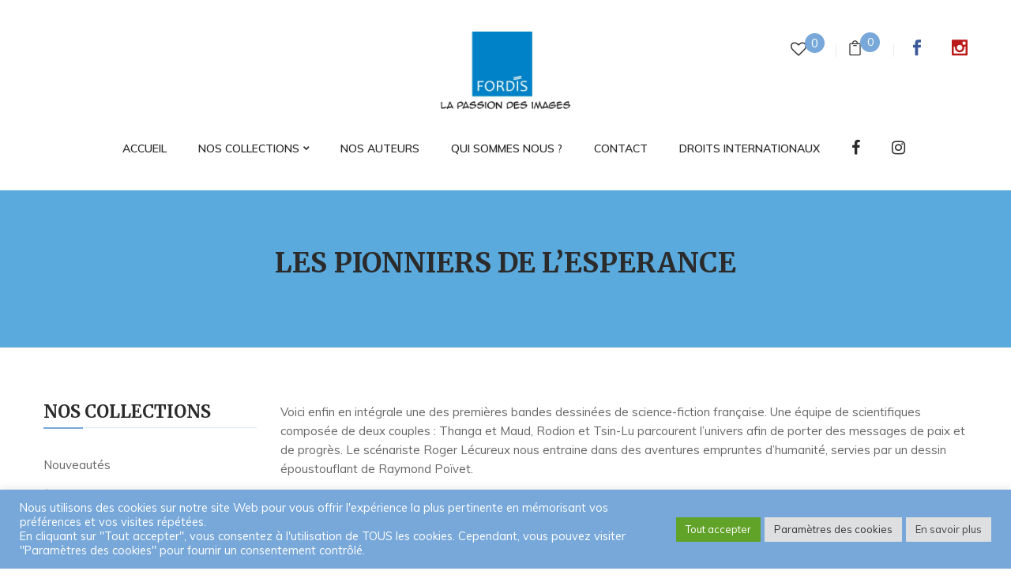

--- FILE ---
content_type: text/html; charset=UTF-8
request_url: https://www.fordisbooksandpictures.fr/collection/patrimoine/les-pionniers-de-lesperance/?orderby=price-desc&product_count=300
body_size: 21986
content:
<!DOCTYPE html>
<html lang="fr-FR">
<!--<![endif]-->
<head>
	<meta charset="UTF-8">
	<meta name="viewport" content="width=device-width">
	<link rel="profile" href="//gmpg.org/xfn/11">
					<script>document.documentElement.className = document.documentElement.className + ' yes-js js_active js'</script>
			<title>LES PIONNIERS DE L’ESPERANCE &#8211; FORDIS BOOK AND PICTURES</title>
<meta name='robots' content='max-image-preview:large' />
<link rel='dns-prefetch' href='//fonts.googleapis.com' />
<link rel="alternate" type="application/rss+xml" title="FORDIS BOOK AND PICTURES &raquo; Flux" href="https://www.fordisbooksandpictures.fr/feed/" />
<link rel="alternate" type="application/rss+xml" title="FORDIS BOOK AND PICTURES &raquo; Flux des commentaires" href="https://www.fordisbooksandpictures.fr/comments/feed/" />
<link rel="alternate" type="application/rss+xml" title="Flux pour FORDIS BOOK AND PICTURES &raquo; LES PIONNIERS DE L’ESPERANCE Catégorie" href="https://www.fordisbooksandpictures.fr/collection/patrimoine/les-pionniers-de-lesperance/feed/" />
<style id='wp-img-auto-sizes-contain-inline-css' type='text/css'>
img:is([sizes=auto i],[sizes^="auto," i]){contain-intrinsic-size:3000px 1500px}
/*# sourceURL=wp-img-auto-sizes-contain-inline-css */
</style>
<link rel='stylesheet' id='sgr-css' href='https://www.fordisbooksandpictures.fr/wp-content/plugins/simple-google-recaptcha/sgr.css?ver=1663946427' type='text/css' media='all' />
<link rel='stylesheet' id='wp-block-library-css' href='https://www.fordisbooksandpictures.fr/wp-includes/css/dist/block-library/style.min.css?ver=6.9' type='text/css' media='all' />
<style id='wp-block-paragraph-inline-css' type='text/css'>
.is-small-text{font-size:.875em}.is-regular-text{font-size:1em}.is-large-text{font-size:2.25em}.is-larger-text{font-size:3em}.has-drop-cap:not(:focus):first-letter{float:left;font-size:8.4em;font-style:normal;font-weight:100;line-height:.68;margin:.05em .1em 0 0;text-transform:uppercase}body.rtl .has-drop-cap:not(:focus):first-letter{float:none;margin-left:.1em}p.has-drop-cap.has-background{overflow:hidden}:root :where(p.has-background){padding:1.25em 2.375em}:where(p.has-text-color:not(.has-link-color)) a{color:inherit}p.has-text-align-left[style*="writing-mode:vertical-lr"],p.has-text-align-right[style*="writing-mode:vertical-rl"]{rotate:180deg}
/*# sourceURL=https://www.fordisbooksandpictures.fr/wp-includes/blocks/paragraph/style.min.css */
</style>
<link rel='stylesheet' id='wc-blocks-style-css' href='https://www.fordisbooksandpictures.fr/wp-content/plugins/woocommerce/assets/client/blocks/wc-blocks.css?ver=wc-10.4.3' type='text/css' media='all' />
<style id='global-styles-inline-css' type='text/css'>
:root{--wp--preset--aspect-ratio--square: 1;--wp--preset--aspect-ratio--4-3: 4/3;--wp--preset--aspect-ratio--3-4: 3/4;--wp--preset--aspect-ratio--3-2: 3/2;--wp--preset--aspect-ratio--2-3: 2/3;--wp--preset--aspect-ratio--16-9: 16/9;--wp--preset--aspect-ratio--9-16: 9/16;--wp--preset--color--black: #000000;--wp--preset--color--cyan-bluish-gray: #abb8c3;--wp--preset--color--white: #ffffff;--wp--preset--color--pale-pink: #f78da7;--wp--preset--color--vivid-red: #cf2e2e;--wp--preset--color--luminous-vivid-orange: #ff6900;--wp--preset--color--luminous-vivid-amber: #fcb900;--wp--preset--color--light-green-cyan: #7bdcb5;--wp--preset--color--vivid-green-cyan: #00d084;--wp--preset--color--pale-cyan-blue: #8ed1fc;--wp--preset--color--vivid-cyan-blue: #0693e3;--wp--preset--color--vivid-purple: #9b51e0;--wp--preset--gradient--vivid-cyan-blue-to-vivid-purple: linear-gradient(135deg,rgb(6,147,227) 0%,rgb(155,81,224) 100%);--wp--preset--gradient--light-green-cyan-to-vivid-green-cyan: linear-gradient(135deg,rgb(122,220,180) 0%,rgb(0,208,130) 100%);--wp--preset--gradient--luminous-vivid-amber-to-luminous-vivid-orange: linear-gradient(135deg,rgb(252,185,0) 0%,rgb(255,105,0) 100%);--wp--preset--gradient--luminous-vivid-orange-to-vivid-red: linear-gradient(135deg,rgb(255,105,0) 0%,rgb(207,46,46) 100%);--wp--preset--gradient--very-light-gray-to-cyan-bluish-gray: linear-gradient(135deg,rgb(238,238,238) 0%,rgb(169,184,195) 100%);--wp--preset--gradient--cool-to-warm-spectrum: linear-gradient(135deg,rgb(74,234,220) 0%,rgb(151,120,209) 20%,rgb(207,42,186) 40%,rgb(238,44,130) 60%,rgb(251,105,98) 80%,rgb(254,248,76) 100%);--wp--preset--gradient--blush-light-purple: linear-gradient(135deg,rgb(255,206,236) 0%,rgb(152,150,240) 100%);--wp--preset--gradient--blush-bordeaux: linear-gradient(135deg,rgb(254,205,165) 0%,rgb(254,45,45) 50%,rgb(107,0,62) 100%);--wp--preset--gradient--luminous-dusk: linear-gradient(135deg,rgb(255,203,112) 0%,rgb(199,81,192) 50%,rgb(65,88,208) 100%);--wp--preset--gradient--pale-ocean: linear-gradient(135deg,rgb(255,245,203) 0%,rgb(182,227,212) 50%,rgb(51,167,181) 100%);--wp--preset--gradient--electric-grass: linear-gradient(135deg,rgb(202,248,128) 0%,rgb(113,206,126) 100%);--wp--preset--gradient--midnight: linear-gradient(135deg,rgb(2,3,129) 0%,rgb(40,116,252) 100%);--wp--preset--font-size--small: 13px;--wp--preset--font-size--medium: 20px;--wp--preset--font-size--large: 36px;--wp--preset--font-size--x-large: 42px;--wp--preset--spacing--20: 0.44rem;--wp--preset--spacing--30: 0.67rem;--wp--preset--spacing--40: 1rem;--wp--preset--spacing--50: 1.5rem;--wp--preset--spacing--60: 2.25rem;--wp--preset--spacing--70: 3.38rem;--wp--preset--spacing--80: 5.06rem;--wp--preset--shadow--natural: 6px 6px 9px rgba(0, 0, 0, 0.2);--wp--preset--shadow--deep: 12px 12px 50px rgba(0, 0, 0, 0.4);--wp--preset--shadow--sharp: 6px 6px 0px rgba(0, 0, 0, 0.2);--wp--preset--shadow--outlined: 6px 6px 0px -3px rgb(255, 255, 255), 6px 6px rgb(0, 0, 0);--wp--preset--shadow--crisp: 6px 6px 0px rgb(0, 0, 0);}:where(.is-layout-flex){gap: 0.5em;}:where(.is-layout-grid){gap: 0.5em;}body .is-layout-flex{display: flex;}.is-layout-flex{flex-wrap: wrap;align-items: center;}.is-layout-flex > :is(*, div){margin: 0;}body .is-layout-grid{display: grid;}.is-layout-grid > :is(*, div){margin: 0;}:where(.wp-block-columns.is-layout-flex){gap: 2em;}:where(.wp-block-columns.is-layout-grid){gap: 2em;}:where(.wp-block-post-template.is-layout-flex){gap: 1.25em;}:where(.wp-block-post-template.is-layout-grid){gap: 1.25em;}.has-black-color{color: var(--wp--preset--color--black) !important;}.has-cyan-bluish-gray-color{color: var(--wp--preset--color--cyan-bluish-gray) !important;}.has-white-color{color: var(--wp--preset--color--white) !important;}.has-pale-pink-color{color: var(--wp--preset--color--pale-pink) !important;}.has-vivid-red-color{color: var(--wp--preset--color--vivid-red) !important;}.has-luminous-vivid-orange-color{color: var(--wp--preset--color--luminous-vivid-orange) !important;}.has-luminous-vivid-amber-color{color: var(--wp--preset--color--luminous-vivid-amber) !important;}.has-light-green-cyan-color{color: var(--wp--preset--color--light-green-cyan) !important;}.has-vivid-green-cyan-color{color: var(--wp--preset--color--vivid-green-cyan) !important;}.has-pale-cyan-blue-color{color: var(--wp--preset--color--pale-cyan-blue) !important;}.has-vivid-cyan-blue-color{color: var(--wp--preset--color--vivid-cyan-blue) !important;}.has-vivid-purple-color{color: var(--wp--preset--color--vivid-purple) !important;}.has-black-background-color{background-color: var(--wp--preset--color--black) !important;}.has-cyan-bluish-gray-background-color{background-color: var(--wp--preset--color--cyan-bluish-gray) !important;}.has-white-background-color{background-color: var(--wp--preset--color--white) !important;}.has-pale-pink-background-color{background-color: var(--wp--preset--color--pale-pink) !important;}.has-vivid-red-background-color{background-color: var(--wp--preset--color--vivid-red) !important;}.has-luminous-vivid-orange-background-color{background-color: var(--wp--preset--color--luminous-vivid-orange) !important;}.has-luminous-vivid-amber-background-color{background-color: var(--wp--preset--color--luminous-vivid-amber) !important;}.has-light-green-cyan-background-color{background-color: var(--wp--preset--color--light-green-cyan) !important;}.has-vivid-green-cyan-background-color{background-color: var(--wp--preset--color--vivid-green-cyan) !important;}.has-pale-cyan-blue-background-color{background-color: var(--wp--preset--color--pale-cyan-blue) !important;}.has-vivid-cyan-blue-background-color{background-color: var(--wp--preset--color--vivid-cyan-blue) !important;}.has-vivid-purple-background-color{background-color: var(--wp--preset--color--vivid-purple) !important;}.has-black-border-color{border-color: var(--wp--preset--color--black) !important;}.has-cyan-bluish-gray-border-color{border-color: var(--wp--preset--color--cyan-bluish-gray) !important;}.has-white-border-color{border-color: var(--wp--preset--color--white) !important;}.has-pale-pink-border-color{border-color: var(--wp--preset--color--pale-pink) !important;}.has-vivid-red-border-color{border-color: var(--wp--preset--color--vivid-red) !important;}.has-luminous-vivid-orange-border-color{border-color: var(--wp--preset--color--luminous-vivid-orange) !important;}.has-luminous-vivid-amber-border-color{border-color: var(--wp--preset--color--luminous-vivid-amber) !important;}.has-light-green-cyan-border-color{border-color: var(--wp--preset--color--light-green-cyan) !important;}.has-vivid-green-cyan-border-color{border-color: var(--wp--preset--color--vivid-green-cyan) !important;}.has-pale-cyan-blue-border-color{border-color: var(--wp--preset--color--pale-cyan-blue) !important;}.has-vivid-cyan-blue-border-color{border-color: var(--wp--preset--color--vivid-cyan-blue) !important;}.has-vivid-purple-border-color{border-color: var(--wp--preset--color--vivid-purple) !important;}.has-vivid-cyan-blue-to-vivid-purple-gradient-background{background: var(--wp--preset--gradient--vivid-cyan-blue-to-vivid-purple) !important;}.has-light-green-cyan-to-vivid-green-cyan-gradient-background{background: var(--wp--preset--gradient--light-green-cyan-to-vivid-green-cyan) !important;}.has-luminous-vivid-amber-to-luminous-vivid-orange-gradient-background{background: var(--wp--preset--gradient--luminous-vivid-amber-to-luminous-vivid-orange) !important;}.has-luminous-vivid-orange-to-vivid-red-gradient-background{background: var(--wp--preset--gradient--luminous-vivid-orange-to-vivid-red) !important;}.has-very-light-gray-to-cyan-bluish-gray-gradient-background{background: var(--wp--preset--gradient--very-light-gray-to-cyan-bluish-gray) !important;}.has-cool-to-warm-spectrum-gradient-background{background: var(--wp--preset--gradient--cool-to-warm-spectrum) !important;}.has-blush-light-purple-gradient-background{background: var(--wp--preset--gradient--blush-light-purple) !important;}.has-blush-bordeaux-gradient-background{background: var(--wp--preset--gradient--blush-bordeaux) !important;}.has-luminous-dusk-gradient-background{background: var(--wp--preset--gradient--luminous-dusk) !important;}.has-pale-ocean-gradient-background{background: var(--wp--preset--gradient--pale-ocean) !important;}.has-electric-grass-gradient-background{background: var(--wp--preset--gradient--electric-grass) !important;}.has-midnight-gradient-background{background: var(--wp--preset--gradient--midnight) !important;}.has-small-font-size{font-size: var(--wp--preset--font-size--small) !important;}.has-medium-font-size{font-size: var(--wp--preset--font-size--medium) !important;}.has-large-font-size{font-size: var(--wp--preset--font-size--large) !important;}.has-x-large-font-size{font-size: var(--wp--preset--font-size--x-large) !important;}
/*# sourceURL=global-styles-inline-css */
</style>

<style id='classic-theme-styles-inline-css' type='text/css'>
/*! This file is auto-generated */
.wp-block-button__link{color:#fff;background-color:#32373c;border-radius:9999px;box-shadow:none;text-decoration:none;padding:calc(.667em + 2px) calc(1.333em + 2px);font-size:1.125em}.wp-block-file__button{background:#32373c;color:#fff;text-decoration:none}
/*# sourceURL=/wp-includes/css/classic-themes.min.css */
</style>
<link rel='stylesheet' id='contact-form-7-css' href='https://www.fordisbooksandpictures.fr/wp-content/plugins/contact-form-7/includes/css/styles.css?ver=6.1.4' type='text/css' media='all' />
<link rel='stylesheet' id='cookie-law-info-css' href='https://www.fordisbooksandpictures.fr/wp-content/plugins/cookie-law-info/legacy/public/css/cookie-law-info-public.css?ver=3.3.9.1' type='text/css' media='all' />
<link rel='stylesheet' id='cookie-law-info-gdpr-css' href='https://www.fordisbooksandpictures.fr/wp-content/plugins/cookie-law-info/legacy/public/css/cookie-law-info-gdpr.css?ver=3.3.9.1' type='text/css' media='all' />
<style id='woocommerce-inline-inline-css' type='text/css'>
.woocommerce form .form-row .required { visibility: visible; }
/*# sourceURL=woocommerce-inline-inline-css */
</style>
<link rel='stylesheet' id='extendify-utility-styles-css' href='https://www.fordisbooksandpictures.fr/wp-content/plugins/extendify/public/build/utility-minimum.css?ver=6.9' type='text/css' media='all' />
<link rel='stylesheet' id='yith_wcbm_badge_style-css' href='https://www.fordisbooksandpictures.fr/wp-content/plugins/yith-woocommerce-badges-management/assets/css/frontend.css?ver=3.21.0' type='text/css' media='all' />
<style id='yith_wcbm_badge_style-inline-css' type='text/css'>
.yith-wcbm-badge.yith-wcbm-badge-text.yith-wcbm-badge-11160 {
				top: 0; left: 0; 
				
				-ms-transform: ; 
				-webkit-transform: ; 
				transform: ;
				padding: 2px 10px 2px 10px;
				background-color:#77a8d9; border-radius: 0px 0px 0px 0px; width:80px; height:30px;
			}.yith-wcbm-badge.yith-wcbm-badge-text.yith-wcbm-badge-19833 {
				top: 0; left: 0; 
				
				-ms-transform: ; 
				-webkit-transform: ; 
				transform: ;
				padding: 2px 10px 2px 10px;
				background-color:#ea9814; border-radius: 0px 0px 0px 0px; width:80px; height:30px;
			}.yith-wcbm-badge.yith-wcbm-badge-text.yith-wcbm-badge-14901 {
				top: 0; right: 0; 
				
				-ms-transform: ; 
				-webkit-transform: ; 
				transform: ;
				padding: 2px 10px 2px 10px;
				background-color:#ee0606; border-radius: 0px 0px 0px 0px; width:80px; height:30px;
			}.yith-wcbm-badge.yith-wcbm-badge-text.yith-wcbm-badge-11265 {
				top: 0; right: 0; 
				
				-ms-transform: ; 
				-webkit-transform: ; 
				transform: ;
				padding: 2px 10px 2px 10px;
				background-color:#ee0606; border-radius: 0px 0px 0px 0px; width:80px; height:30px;
			}.yith-wcbm-badge.yith-wcbm-badge-text.yith-wcbm-badge-17365 {
				top: 0; left: 0; 
				
				-ms-transform: ; 
				-webkit-transform: ; 
				transform: ;
				padding: 2px 10px 2px 10px;
				background-color:#38c15c; border-radius: 0px 0px 0px 0px; width:80px; height:30px;
			}.yith-wcbm-badge.yith-wcbm-badge-text.yith-wcbm-badge-17265 {
				top: 0; left: 0; 
				
				-ms-transform: ; 
				-webkit-transform: ; 
				transform: ;
				padding: 2px 10px 2px 10px;
				background-color:#ea9814; border-radius: 0px 0px 0px 0px; width:80px; height:30px;
			}
/*# sourceURL=yith_wcbm_badge_style-inline-css */
</style>
<link rel='stylesheet' id='yith-gfont-open-sans-css' href='https://www.fordisbooksandpictures.fr/wp-content/plugins/yith-woocommerce-badges-management/assets/fonts/open-sans/style.css?ver=3.21.0' type='text/css' media='all' />
<link rel='stylesheet' id='jquery-selectBox-css' href='https://www.fordisbooksandpictures.fr/wp-content/plugins/yith-woocommerce-wishlist/assets/css/jquery.selectBox.css?ver=1.2.0' type='text/css' media='all' />
<link rel='stylesheet' id='woocommerce_prettyPhoto_css-css' href='//www.fordisbooksandpictures.fr/wp-content/plugins/woocommerce/assets/css/prettyPhoto.css?ver=3.1.6' type='text/css' media='all' />
<link rel='stylesheet' id='yith-wcwl-main-css' href='https://www.fordisbooksandpictures.fr/wp-content/plugins/yith-woocommerce-wishlist/assets/css/style.css?ver=4.11.0' type='text/css' media='all' />
<style id='yith-wcwl-main-inline-css' type='text/css'>
 :root { --color-add-to-wishlist-background: #333333; --color-add-to-wishlist-text: #FFFFFF; --color-add-to-wishlist-border: #333333; --color-add-to-wishlist-background-hover: #333333; --color-add-to-wishlist-text-hover: #FFFFFF; --color-add-to-wishlist-border-hover: #333333; --rounded-corners-radius: 16px; --add-to-cart-rounded-corners-radius: 16px; --color-headers-background: #F4F4F4; --feedback-duration: 3s } 
 :root { --color-add-to-wishlist-background: #333333; --color-add-to-wishlist-text: #FFFFFF; --color-add-to-wishlist-border: #333333; --color-add-to-wishlist-background-hover: #333333; --color-add-to-wishlist-text-hover: #FFFFFF; --color-add-to-wishlist-border-hover: #333333; --rounded-corners-radius: 16px; --add-to-cart-rounded-corners-radius: 16px; --color-headers-background: #F4F4F4; --feedback-duration: 3s } 
/*# sourceURL=yith-wcwl-main-inline-css */
</style>
<style id='bootin-inline-inline-css' type='text/css'>
.vc_custom_1617275137514{background-color: #313131 !important;}.vc_custom_1617275179974{background-color: #1a1a1a !important;}.vc_custom_1645008316194{background-color: #1a1a1a !important;}.vc_custom_1668611476757{padding-top: 0px !important;}.vc_custom_1668612516378{margin-top: 0px !important;padding-top: 0px !important;}.vc_custom_1668611483942{padding-top: 0px !important;}.vc_custom_1551154168222{padding-top: 0px !important;}.vc_custom_1551154474400{padding-top: 0px !important;}.vc_custom_1616068427948{padding-top: 20px !important;}.vc_custom_1631786050850{padding-top: 20px !important;}
/*# sourceURL=bootin-inline-inline-css */
</style>
<link rel='stylesheet' id='bootin-fonts-css' href='https://fonts.googleapis.com/css?family=Muli%3A300%2C300i%2C400%2C400i%2C600%2C600i%2C700%2C700i%7CMerriweather%3A300%2C300i%2C400%2C400i%2C700%2C700i%2C900%2C900i%7COpen%2BSans&#038;subset=latin%2Clatin-ext' type='text/css' media='all' />
<link rel='stylesheet' id='bootin-style-css' href='https://www.fordisbooksandpictures.fr/wp-content/themes/bootin-child/style.css?ver=6.9' type='text/css' media='all' />
<link rel='stylesheet' id='bootstrap-css' href='https://www.fordisbooksandpictures.fr/wp-content/themes/bootin/css/bootstrap.css?ver=6.9' type='text/css' media='all' />
<link rel='stylesheet' id='fancybox-css' href='https://www.fordisbooksandpictures.fr/wp-content/themes/bootin/css/jquery.fancybox.css' type='text/css' media='all' />
<link rel='stylesheet' id='mmenu-all-css' href='https://www.fordisbooksandpictures.fr/wp-content/themes/bootin/css/jquery.mmenu.all.css?ver=6.9' type='text/css' media='all' />
<link rel='stylesheet' id='slick-css' href='https://www.fordisbooksandpictures.fr/wp-content/themes/bootin/css/slick/slick.css' type='text/css' media='all' />
<link rel='stylesheet' id='font-awesome-css' href='https://www.fordisbooksandpictures.fr/wp-content/themes/bootin/css/font-awesome.css?ver=6.9' type='text/css' media='all' />
<style id='font-awesome-inline-css' type='text/css'>
[data-font="FontAwesome"]:before {font-family: 'FontAwesome' !important;content: attr(data-icon) !important;speak: none !important;font-weight: normal !important;font-variant: normal !important;text-transform: none !important;line-height: 1 !important;font-style: normal !important;-webkit-font-smoothing: antialiased !important;-moz-osx-font-smoothing: grayscale !important;}
/*# sourceURL=font-awesome-inline-css */
</style>
<link rel='stylesheet' id='materia-css' href='https://www.fordisbooksandpictures.fr/wp-content/themes/bootin/css/materia.css?ver=6.9' type='text/css' media='all' />
<link rel='stylesheet' id='elegant-css' href='https://www.fordisbooksandpictures.fr/wp-content/themes/bootin/css/elegant.css?ver=6.9' type='text/css' media='all' />
<link rel='stylesheet' id='icofont-css' href='https://www.fordisbooksandpictures.fr/wp-content/themes/bootin/css/icofont.css?ver=6.9' type='text/css' media='all' />
<link rel='stylesheet' id='wpbingo-css' href='https://www.fordisbooksandpictures.fr/wp-content/themes/bootin/css/wpbingo.css?ver=6.9' type='text/css' media='all' />
<link rel='stylesheet' id='ionicons-css' href='https://www.fordisbooksandpictures.fr/wp-content/themes/bootin/css/ionicons.css?ver=6.9' type='text/css' media='all' />
<link rel='stylesheet' id='flaticon-css' href='https://www.fordisbooksandpictures.fr/wp-content/themes/bootin/css/flaticon.css?ver=6.9' type='text/css' media='all' />
<link rel='stylesheet' id='bootin-style-template-css' href='https://www.fordisbooksandpictures.fr/wp-content/themes/bootin/css/template.css?ver=6.9' type='text/css' media='all' />
<style id='bootin-style-template-inline-css' type='text/css'>
.product_title		{font-family:	Open Sans ;font-size:	14px;font-weight:400;}
/*# sourceURL=bootin-style-template-inline-css */
</style>
<link rel='stylesheet' id='bwp_woocommerce_filter_products-css' href='https://www.fordisbooksandpictures.fr/wp-content/plugins/wpbingo/assets/css/bwp_ajax_filter.css?ver=6.9' type='text/css' media='all' />
<link rel='stylesheet' id='tawcvs-frontend-css' href='https://www.fordisbooksandpictures.fr/wp-content/plugins/variation-swatches-for-woocommerce/assets/css/frontend.css?ver=2.2.5' type='text/css' media='all' />
<link rel='stylesheet' id='tawcvs-frontend-for-listing-pages-css' href='https://www.fordisbooksandpictures.fr/wp-content/plugins/variation-swatches-for-woocommerce/assets/css/frontend-list-products.css?ver=6.9' type='text/css' media='all' />
<link rel='stylesheet' id='styles-child-css' href='https://www.fordisbooksandpictures.fr/wp-content/themes/bootin-child/style.css?ver=6.9' type='text/css' media='all' />
<script type="text/template" id="tmpl-variation-template">
	<div class="woocommerce-variation-description">{{{ data.variation.variation_description }}}</div>
	<div class="woocommerce-variation-price">{{{ data.variation.price_html }}}</div>
	<div class="woocommerce-variation-availability">{{{ data.variation.availability_html }}}</div>
</script>
<script type="text/template" id="tmpl-unavailable-variation-template">
	<p role="alert">Désolé, ce produit n&rsquo;est pas disponible. Veuillez choisir une combinaison différente.</p>
</script>
<script type="text/javascript" id="sgr-js-extra">
/* <![CDATA[ */
var sgr = {"sgr_site_key":"6LfrYfseAAAAAKV650hnidGg1DxnU3kdfIjjgMBY"};
//# sourceURL=sgr-js-extra
/* ]]> */
</script>
<script type="text/javascript" src="https://www.fordisbooksandpictures.fr/wp-content/plugins/simple-google-recaptcha/sgr.js?ver=1663946427" id="sgr-js"></script>
<script type="text/javascript" src="https://www.fordisbooksandpictures.fr/wp-includes/js/jquery/jquery.min.js?ver=3.7.1" id="jquery-core-js"></script>
<script type="text/javascript" src="https://www.fordisbooksandpictures.fr/wp-includes/js/jquery/jquery-migrate.min.js?ver=3.4.1" id="jquery-migrate-js"></script>
<script type="text/javascript" id="cookie-law-info-js-extra">
/* <![CDATA[ */
var Cli_Data = {"nn_cookie_ids":["cookielawinfo-checkbox-advertisement","CookieLawInfoConsent"],"cookielist":[],"non_necessary_cookies":{"necessary":["CookieLawInfoConsent"]},"ccpaEnabled":"","ccpaRegionBased":"","ccpaBarEnabled":"","strictlyEnabled":["necessary","obligatoire"],"ccpaType":"gdpr","js_blocking":"1","custom_integration":"","triggerDomRefresh":"","secure_cookies":""};
var cli_cookiebar_settings = {"animate_speed_hide":"500","animate_speed_show":"500","background":"#77a8d9","border":"#b1a6a6c2","border_on":"","button_1_button_colour":"#61a229","button_1_button_hover":"#4e8221","button_1_link_colour":"#fff","button_1_as_button":"1","button_1_new_win":"","button_2_button_colour":"#dedfe0","button_2_button_hover":"#b2b2b3","button_2_link_colour":"#444","button_2_as_button":"1","button_2_hidebar":"","button_3_button_colour":"#dedfe0","button_3_button_hover":"#b2b2b3","button_3_link_colour":"#333333","button_3_as_button":"1","button_3_new_win":"","button_4_button_colour":"#dedfe0","button_4_button_hover":"#b2b2b3","button_4_link_colour":"#333333","button_4_as_button":"1","button_7_button_colour":"#61a229","button_7_button_hover":"#4e8221","button_7_link_colour":"#fff","button_7_as_button":"1","button_7_new_win":"","font_family":"inherit","header_fix":"1","notify_animate_hide":"1","notify_animate_show":"1","notify_div_id":"#cookie-law-info-bar","notify_position_horizontal":"right","notify_position_vertical":"bottom","scroll_close":"1","scroll_close_reload":"","accept_close_reload":"","reject_close_reload":"","showagain_tab":"","showagain_background":"#fff","showagain_border":"#000","showagain_div_id":"#cookie-law-info-again","showagain_x_position":"100px","text":"#ffffff","show_once_yn":"","show_once":"10000","logging_on":"","as_popup":"","popup_overlay":"1","bar_heading_text":"","cookie_bar_as":"banner","popup_showagain_position":"bottom-right","widget_position":"left"};
var log_object = {"ajax_url":"https://www.fordisbooksandpictures.fr/wp-admin/admin-ajax.php"};
//# sourceURL=cookie-law-info-js-extra
/* ]]> */
</script>
<script type="text/javascript" src="https://www.fordisbooksandpictures.fr/wp-content/plugins/cookie-law-info/legacy/public/js/cookie-law-info-public.js?ver=3.3.9.1" id="cookie-law-info-js"></script>
<script type="text/javascript" src="https://www.fordisbooksandpictures.fr/wp-content/plugins/woocommerce/assets/js/jquery-blockui/jquery.blockUI.min.js?ver=2.7.0-wc.10.4.3" id="wc-jquery-blockui-js" data-wp-strategy="defer"></script>
<script type="text/javascript" id="wc-add-to-cart-js-extra">
/* <![CDATA[ */
var wc_add_to_cart_params = {"ajax_url":"/wp-admin/admin-ajax.php","wc_ajax_url":"/?wc-ajax=%%endpoint%%","i18n_view_cart":"Voir le panier","cart_url":"https://www.fordisbooksandpictures.fr/panier/","is_cart":"","cart_redirect_after_add":"no"};
//# sourceURL=wc-add-to-cart-js-extra
/* ]]> */
</script>
<script type="text/javascript" src="https://www.fordisbooksandpictures.fr/wp-content/plugins/woocommerce/assets/js/frontend/add-to-cart.min.js?ver=10.4.3" id="wc-add-to-cart-js" data-wp-strategy="defer"></script>
<script type="text/javascript" src="https://www.fordisbooksandpictures.fr/wp-content/plugins/woocommerce/assets/js/js-cookie/js.cookie.min.js?ver=2.1.4-wc.10.4.3" id="wc-js-cookie-js" defer="defer" data-wp-strategy="defer"></script>
<script type="text/javascript" id="woocommerce-js-extra">
/* <![CDATA[ */
var woocommerce_params = {"ajax_url":"/wp-admin/admin-ajax.php","wc_ajax_url":"/?wc-ajax=%%endpoint%%","i18n_password_show":"Afficher le mot de passe","i18n_password_hide":"Masquer le mot de passe"};
//# sourceURL=woocommerce-js-extra
/* ]]> */
</script>
<script type="text/javascript" src="https://www.fordisbooksandpictures.fr/wp-content/plugins/woocommerce/assets/js/frontend/woocommerce.min.js?ver=10.4.3" id="woocommerce-js" defer="defer" data-wp-strategy="defer"></script>
<script type="text/javascript" src="https://www.fordisbooksandpictures.fr/wp-content/plugins/js_composer/assets/js/vendors/woocommerce-add-to-cart.js?ver=6.7.0" id="vc_woocommerce-add-to-cart-js-js"></script>
<script type="text/javascript" src="https://www.fordisbooksandpictures.fr/wp-includes/js/underscore.min.js?ver=1.13.7" id="underscore-js"></script>
<script type="text/javascript" id="wp-util-js-extra">
/* <![CDATA[ */
var _wpUtilSettings = {"ajax":{"url":"/wp-admin/admin-ajax.php"}};
//# sourceURL=wp-util-js-extra
/* ]]> */
</script>
<script type="text/javascript" src="https://www.fordisbooksandpictures.fr/wp-includes/js/wp-util.min.js?ver=6.9" id="wp-util-js"></script>
<script type="text/javascript" id="wc-add-to-cart-variation-js-extra">
/* <![CDATA[ */
var wc_add_to_cart_variation_params = {"wc_ajax_url":"/?wc-ajax=%%endpoint%%","i18n_no_matching_variations_text":"D\u00e9sol\u00e9, aucun produit ne r\u00e9pond \u00e0 vos crit\u00e8res. Veuillez choisir une combinaison diff\u00e9rente.","i18n_make_a_selection_text":"Veuillez s\u00e9lectionner des options du produit avant de l\u2019ajouter \u00e0 votre panier.","i18n_unavailable_text":"D\u00e9sol\u00e9, ce produit n\u2019est pas disponible. Veuillez choisir une combinaison diff\u00e9rente.","i18n_reset_alert_text":"Votre s\u00e9lection a \u00e9t\u00e9 r\u00e9initialis\u00e9e. Veuillez s\u00e9lectionner des options du produit avant de l\u2019ajouter \u00e0 votre panier."};
//# sourceURL=wc-add-to-cart-variation-js-extra
/* ]]> */
</script>
<script type="text/javascript" src="https://www.fordisbooksandpictures.fr/wp-content/plugins/woocommerce/assets/js/frontend/add-to-cart-variation.min.js?ver=10.4.3" id="wc-add-to-cart-variation-js" defer="defer" data-wp-strategy="defer"></script>
<link rel="https://api.w.org/" href="https://www.fordisbooksandpictures.fr/wp-json/" /><link rel="alternate" title="JSON" type="application/json" href="https://www.fordisbooksandpictures.fr/wp-json/wp/v2/product_cat/2185" /><link rel="EditURI" type="application/rsd+xml" title="RSD" href="https://www.fordisbooksandpictures.fr/xmlrpc.php?rsd" />
<meta name="generator" content="WordPress 6.9" />
<meta name="generator" content="WooCommerce 10.4.3" />
<meta name="generator" content="Redux 4.5.10" />	<noscript><style>.woocommerce-product-gallery{ opacity: 1 !important; }</style></noscript>
	<style type="text/css">.recentcomments a{display:inline !important;padding:0 !important;margin:0 !important;}</style><meta name="generator" content="Powered by WPBakery Page Builder - drag and drop page builder for WordPress."/>
<meta name="generator" content="Powered by Slider Revolution 6.5.11 - responsive, Mobile-Friendly Slider Plugin for WordPress with comfortable drag and drop interface." />
<link rel="icon" href="https://www.fordisbooksandpictures.fr/wp-content/uploads/2021/03/cropped-fordis-logo-1499418364-32x32.jpg" sizes="32x32" />
<link rel="icon" href="https://www.fordisbooksandpictures.fr/wp-content/uploads/2021/03/cropped-fordis-logo-1499418364-192x192.jpg" sizes="192x192" />
<link rel="apple-touch-icon" href="https://www.fordisbooksandpictures.fr/wp-content/uploads/2021/03/cropped-fordis-logo-1499418364-180x180.jpg" />
<meta name="msapplication-TileImage" content="https://www.fordisbooksandpictures.fr/wp-content/uploads/2021/03/cropped-fordis-logo-1499418364-270x270.jpg" />
<script type="text/javascript">function setREVStartSize(e){
			//window.requestAnimationFrame(function() {				 
				window.RSIW = window.RSIW===undefined ? window.innerWidth : window.RSIW;	
				window.RSIH = window.RSIH===undefined ? window.innerHeight : window.RSIH;	
				try {								
					var pw = document.getElementById(e.c).parentNode.offsetWidth,
						newh;
					pw = pw===0 || isNaN(pw) ? window.RSIW : pw;
					e.tabw = e.tabw===undefined ? 0 : parseInt(e.tabw);
					e.thumbw = e.thumbw===undefined ? 0 : parseInt(e.thumbw);
					e.tabh = e.tabh===undefined ? 0 : parseInt(e.tabh);
					e.thumbh = e.thumbh===undefined ? 0 : parseInt(e.thumbh);
					e.tabhide = e.tabhide===undefined ? 0 : parseInt(e.tabhide);
					e.thumbhide = e.thumbhide===undefined ? 0 : parseInt(e.thumbhide);
					e.mh = e.mh===undefined || e.mh=="" || e.mh==="auto" ? 0 : parseInt(e.mh,0);		
					if(e.layout==="fullscreen" || e.l==="fullscreen") 						
						newh = Math.max(e.mh,window.RSIH);					
					else{					
						e.gw = Array.isArray(e.gw) ? e.gw : [e.gw];
						for (var i in e.rl) if (e.gw[i]===undefined || e.gw[i]===0) e.gw[i] = e.gw[i-1];					
						e.gh = e.el===undefined || e.el==="" || (Array.isArray(e.el) && e.el.length==0)? e.gh : e.el;
						e.gh = Array.isArray(e.gh) ? e.gh : [e.gh];
						for (var i in e.rl) if (e.gh[i]===undefined || e.gh[i]===0) e.gh[i] = e.gh[i-1];
											
						var nl = new Array(e.rl.length),
							ix = 0,						
							sl;					
						e.tabw = e.tabhide>=pw ? 0 : e.tabw;
						e.thumbw = e.thumbhide>=pw ? 0 : e.thumbw;
						e.tabh = e.tabhide>=pw ? 0 : e.tabh;
						e.thumbh = e.thumbhide>=pw ? 0 : e.thumbh;					
						for (var i in e.rl) nl[i] = e.rl[i]<window.RSIW ? 0 : e.rl[i];
						sl = nl[0];									
						for (var i in nl) if (sl>nl[i] && nl[i]>0) { sl = nl[i]; ix=i;}															
						var m = pw>(e.gw[ix]+e.tabw+e.thumbw) ? 1 : (pw-(e.tabw+e.thumbw)) / (e.gw[ix]);					
						newh =  (e.gh[ix] * m) + (e.tabh + e.thumbh);
					}
					var el = document.getElementById(e.c);
					if (el!==null && el) el.style.height = newh+"px";					
					el = document.getElementById(e.c+"_wrapper");
					if (el!==null && el) {
						el.style.height = newh+"px";
						el.style.display = "block";
					}
				} catch(e){
					console.log("Failure at Presize of Slider:" + e)
				}					   
			//});
		  };</script>
		<style type="text/css" id="wp-custom-css">
			.bwp-top-bar .display{
    float:left;
    padding-top:6px; }
    .rtl .bwp-top-bar .display{
      float:right; }
    .bwp-top-bar .display li{
      float:left;
      padding-right:15px;
      position:relative;
      line-height:1; }
      .rtl .bwp-top-bar .display li{
        float:right;
        padding-left:15px;
        padding-right:inherit; }
      .bwp-top-bar .display li a{
        display:inline-block;
        text-align:center;
        height:17px;
        -webkit-transition:all .2s ease;
        transition:all .2s ease; }
        .bwp-top-bar .display li a .icon-column{
          vertical-align:middle;
          -webkit-transition:all .3s ease;
          transition:all .3s ease;
          text-align:center;
          z-index:0;
          display:inline-block; }
          .bwp-top-bar .display li a .icon-column .layer{
            position:absolute;
            left:0;
            height:5px; }
            .rtl .bwp-top-bar .display li a .icon-column .layer{
              right:0;
              left:auto; }
            .bwp-top-bar .display li a .icon-column .layer.first{
              top:0; }
            .bwp-top-bar .display li a .icon-column .layer.middle{
              top:6px; }
            .bwp-top-bar .display li a .icon-column .layer.last{
              top:12px; }
            .bwp-top-bar .display li a .icon-column .layer>span{
              position:absolute;
              display:block;
              width:5px;
              height:100%;
              background:#666; }
        .bwp-top-bar .display li a.two{
          width:11px;
          position:relative; }
          .bwp-top-bar .display li a.two .icon-column .layer>span:first-child{
            left:0; }
            .rtl .bwp-top-bar .display li a.two .icon-column .layer>span:first-child{
              right:0;
              left:auto; }
          .bwp-top-bar .display li a.two .icon-column .layer>span:last-child{
            left:6px; }
            .rtl .bwp-top-bar .display li a.two .icon-column .layer>span:last-child{
              right:6px;
              left:auto; }
        .bwp-top-bar .display li a.three{
          width:17px; }
          .bwp-top-bar .display li a.three .icon-column .layer>span:first-child{
            left:0; }
            .rtl .bwp-top-bar .display li a.three .icon-column .layer>span:first-child{
              right:0;
              left:auto; }
          .bwp-top-bar .display li a.three .icon-column .layer>span:nth-child(2){
            left:6px; }
            .rtl .bwp-top-bar .display li a.three .icon-column .layer>span:nth-child(2){
              right:6px;
              left:auto; }
          .bwp-top-bar .display li a.three .icon-column .layer>span:last-child{
            left:12px; }
            .rtl .bwp-top-bar .display li a.three .icon-column .layer>span:last-child{
              right:12px;
              left:auto; }
        .bwp-top-bar .display li a.four{
          width:23px; }
          .bwp-top-bar .display li a.four .icon-column .layer>span:first-child{
            left:0; }
            .rtl .bwp-top-bar .display li a.four .icon-column .layer>span:first-child{
              right:0;
              left:auto; }
          .bwp-top-bar .display li a.four .icon-column .layer>span:nth-child(2){
            left:6px; }
            .rtl .bwp-top-bar .display li a.four .icon-column .layer>span:nth-child(2){
              right:6px;
              left:auto; }
          .bwp-top-bar .display li a.four .icon-column .layer>span:nth-child(3){
            left:12px; }
            .rtl .bwp-top-bar .display li a.four .icon-column .layer>span:nth-child(3){
              right:12px;
              left:auto; }
          .bwp-top-bar .display li a.four .icon-column .layer>span:last-child{
            left:18px; }
            .rtl .bwp-top-bar .display li a.four .icon-column .layer>span:last-child{
              right:18px;
              left:auto; }
        .bwp-top-bar .display li a.view-list{
          width:21px; }
          .bwp-top-bar .display li a.view-list .icon-column .layer>span:first-child{
            left:0; }
            .rtl .bwp-top-bar .display li a.view-list .icon-column .layer>span:first-child{
              right:0;
              left:auto; }
          .bwp-top-bar .display li a.view-list .icon-column .layer>span:last-child{
            left:6px;
            width:15px; }
            .rtl .bwp-top-bar .display li a.view-list .icon-column .layer>span:last-child{
              right:6px;
              left:auto; }
        .bwp-top-bar .display li a.active,.bwp-top-bar .display li a:hover{
          background:#fff;
          border-color:#77a8d9; }
          .bwp-top-bar .display li a.active .icon-column .layer>span,.bwp-top-bar .display li a:hover .icon-column .layer>span{
            background:#77a8d9; }
      .bwp-top-bar .display li:last-child{
        padding-right:0; }
.single-product .bwp-single-info .list-author a:after, .quickview-container .bwp-single-info .list-author a:after{
	content:",";
	display:inline-block;
	margin-right:5px;
}
.single-product .bwp-single-info .list-author a:last-child:after, .quickview-container .bwp-single-info .list-author a:last-child:after{
	display:none;
}
		</style>
		<noscript><style> .wpb_animate_when_almost_visible { opacity: 1; }</style></noscript><link rel='stylesheet' id='redux-custom-fonts-css' href='//www.fordisbooksandpictures.fr/wp-content/uploads/redux/custom-fonts/fonts.css?ver=1674173056' type='text/css' media='all' />
<link rel='stylesheet' id='js_composer_front-css' href='https://www.fordisbooksandpictures.fr/wp-content/plugins/js_composer/assets/css/js_composer.min.css?ver=6.7.0' type='text/css' media='all' />
<link rel='stylesheet' id='vc_animate-css-css' href='https://www.fordisbooksandpictures.fr/wp-content/plugins/js_composer/assets/lib/bower/animate-css/animate.min.css?ver=6.7.0' type='text/css' media='all' />
<link rel='stylesheet' id='cookie-law-info-table-css' href='https://www.fordisbooksandpictures.fr/wp-content/plugins/cookie-law-info/legacy/public/css/cookie-law-info-table.css?ver=3.3.9.1' type='text/css' media='all' />
<link rel='stylesheet' id='rs-plugin-settings-css' href='https://www.fordisbooksandpictures.fr/wp-content/plugins/revslider/public/assets/css/rs6.css?ver=6.5.11' type='text/css' media='all' />
<style id='rs-plugin-settings-inline-css' type='text/css'>
#rs-demo-id {}
/*# sourceURL=rs-plugin-settings-inline-css */
</style>
</head>
<body class="archive tax-product_cat term-les-pionniers-de-lesperance term-2185 wp-theme-bootin wp-child-theme-bootin-child theme-bootin woocommerce woocommerce-page woocommerce-no-js yith-wcbm-theme-bootin banners-effect-1 box-layout wpb-js-composer js-comp-ver-6.7.0 vc_responsive">
<div class="loader-content">
				<div id="loader">
					<div class="chasing-dots"><div></div><div></div><div></div></div>
				</div>
			</div><div id='page' class="hfeed page-wrapper">
					<h1 class="bwp-title hide"><a href="https://www.fordisbooksandpictures.fr/" rel="home">FORDIS BOOK AND PICTURES</a></h1>
	<header id='bwp-header' class="bwp-header header-v1">
		<div class='header-wrapper'>
			<div class="header-top">
				<div class="container">
					<div class="row">
													<div class="col-lg-5 col-md-5 col-sm-12 col-xs-12 header-left">
								<!-- Begin Search -->
																<!-- End Search -->	
							</div>
							<div class="col-lg-2 col-md-2 col-sm-12 col-xs-12 header-center">
											<div class="wpbingoLogo">
			<a  href="https://www.fordisbooksandpictures.fr/">
									<img src="https://www.fordisbooksandpictures.fr/wp-content/uploads/2021/03/fordis-logo-1499418364.jpg" alt="FORDIS BOOK AND PICTURES"/>
							</a>
		</div> 
								</div>
							<div class="col-lg-5 col-md-5 col-sm-12 col-xs-12 header-right">
																<div class="wishlist-box ">
									<a href="https://www.fordisbooksandpictures.fr/listedesouhaits/"><i class="fa fa-heart-o"></i>My wishlist</a>
									<span class="count-wishlist">0</span>
								</div>
																								<div class="bootin-topcart">
									<div id="cart" class="dropdown mini-cart top-cart">
	<a class="dropdown-toggle cart-icon" data-toggle="dropdown" data-hover="dropdown" data-delay="0" href="#" title="Voir votre panier">
		<i class="icon_bag_alt"></i>
		<span class="mini-cart-items"><span class="items-class"> Mon panier: </span>0 <span class="text-cart-items">Articles</span></span>
		<span class="text-price-cart"><span class="woocommerce-Price-amount amount">0,00&nbsp;<span class="woocommerce-Price-currencySymbol">&euro;</span></span></span>
    </a>
	<div class="cart-popup">
		<div class="cart-icon-big"></div>
<ul class="cart_list product_list_widget ">
			<li class="empty">Aucun produit dans le panier.</li>
	</ul><!-- end product list -->
	</div>
</div>								</div>
																								<div class="block-top-link">
									<aside id="block-3" class="widget widget_block widget_text">
<p><ul class="social-link"><li><a href="https://www.facebook.com/fordisbooksandpictures"><i class="social_facebook"></i>Facebook</a></li><li><a href="https://www.instagram.com/fordis.editions/"><i class="social_instagram"></i>Instagram</a></li></ul></p>
</aside>								</div>
															</div>
											</div>
				</div>
			</div>
			<div class="container">
				<div class='header-content' data-sticky_header="0">
					<div class="header-wpbingo-menu-left row">
						<div class="col-lg-12 col-md-12 col-sm-12 col-xs-12 header-menu">
							<div class="wpbingo-menu-mobile">
								<div class="wpbingo-menu-wrapper">
			<div class="megamenu">
				<nav class="navbar-default">
					<div class="navbar-header">
						<button type="button" id="show-megamenu"  class="navbar-toggle">
							<span>Menu</span>
						</button>
					</div>
					<div  class="bwp-navigation primary-navigation navbar-mega">
						<div class="float-menu">
<nav id="main-navigation" class="std-menu clearfix">
<div class="menu-menu-principal-container"><ul id="menu-menu-principal" class="menu"><li  class="level-0 menu-item-10263      menu-item menu-item-type-post_type menu-item-object-page menu-item-home  std-menu      " ><a href="https://www.fordisbooksandpictures.fr/"><span class="menu-item-text">ACCUEIL</span></a></li>
<li  class="level-0 menu-item-10328  menu-item-has-children    menu-item menu-item-type-custom menu-item-object-custom  mega-menu mega-menu-fullwidth-width     " ><a href="#"><span class="menu-item-text">NOS COLLECTIONS</span></a><div class="sub-menu sub-mega-menu"><div class="vc_row wpb_row vc_row-fluid vc_custom_1616068427948"><div class="wpb_column vc_column_container vc_col-sm-3"><div class="vc_column-inner"><div class="wpb_wrapper">
	<div  class="wpb_single_image wpb_content_element vc_align_center  wpb_animate_when_almost_visible wpb_fadeIn fadeIn">
		
		<figure class="wpb_wrapper vc_figure">
			<a href="https://www.fordisbooksandpictures.fr/collection/hors-champ/" target="_self" class="vc_single_image-wrapper   vc_box_border_grey"><img width="450" height="150" src="https://www.fordisbooksandpictures.fr/wp-content/uploads/2021/11/logo-hors-champ.gif" class="vc_single_image-img attachment-full" alt="" decoding="async" fetchpriority="high" /></a>
		</figure>
	</div>
<div class="vc_empty_space"   style="height: 10px"><span class="vc_empty_space_inner"></span></div>
	<div class="wpb_text_column wpb_content_element " >
		<div class="wpb_wrapper">
			<ul>
<li><a href="https://www.fordisbooksandpictures.fr/collection/hors-champ/mister-no-revolution/">MISTER NO REVOLUTION</a></li>
<li><a href="https://www.fordisbooksandpictures.fr/collection/hors-champ/jan-karta-la-fin-dun-monde/">JAN KARTA, LA FIN D’UN MONDE</a></li>
<li><a href="https://www.fordisbooksandpictures.fr/collection/hors-champ/les-4-saisons-de-la-resistance/">LES 4 SAISONS DE LA RESISTANCE</a></li>
<li><a href="https://www.fordisbooksandpictures.fr/collection/hors-champ/one-shot-hors-champ">ONE SHOT</a></li>
</ul>

		</div>
	</div>
</div></div></div><div class="wpb_column vc_column_container vc_col-sm-3"><div class="vc_column-inner"><div class="wpb_wrapper">
	<div  class="wpb_single_image wpb_content_element vc_align_center  wpb_animate_when_almost_visible wpb_fadeIn fadeIn">
		
		<figure class="wpb_wrapper vc_figure">
			<a href="https://www.fordisbooksandpictures.fr/collection/colorado-western" target="_self" class="vc_single_image-wrapper   vc_box_border_grey"><img width="450" height="150" src="https://www.fordisbooksandpictures.fr/wp-content/uploads/2021/11/logo-colorado.gif" class="vc_single_image-img attachment-full" alt="" decoding="async" /></a>
		</figure>
	</div>
<div class="vc_empty_space"   style="height: 10px"><span class="vc_empty_space_inner"></span></div>
	<div class="wpb_text_column wpb_content_element " >
		<div class="wpb_wrapper">
			<ul>
<li><a href="https://www.fordisbooksandpictures.fr/collection/colorado-western/esprit-du-vent/">ESPRIT DU VENT</a></li>
<li><a href="https://www.fordisbooksandpictures.fr/collection/colorado-western/rio/">RIO</a></li>
<li><a href="https://www.fordisbooksandpictures.fr/collection/colorado-western/la-jeunesse-de-tex-willer/">LA JEUNESSE DE TEX WILLER</a></li>
<li><a href="https://www.fordisbooksandpictures.fr/collection/colorado-western/western-one-shots/">WESTERN ONE SHOTS</a></li>
<li><a href="https://www.fordisbooksandpictures.fr/collection/colorado-western/chroniques-du-nouveau-monde/">CHRONIQUES DU NOUVEAU MONDE</a></li>
<li><a href="https://www.fordisbooksandpictures.fr/collection/colorado-western/les-aventures-de-tex/">LES AVENTURES DE TEX</a></li>
<li><a href="https://www.fordisbooksandpictures.fr/collection/colorado-western/one-shot-colorado/">ONE SHOT</a></li>
</ul>

		</div>
	</div>
</div></div></div><div class="wpb_column vc_column_container vc_col-sm-3"><div class="vc_column-inner"><div class="wpb_wrapper">
	<div  class="wpb_single_image wpb_content_element vc_align_center  wpb_animate_when_almost_visible wpb_fadeIn fadeIn">
		
		<figure class="wpb_wrapper vc_figure">
			<a href="https://www.fordisbooksandpictures.fr/collection/tourments/" target="_self" class="vc_single_image-wrapper   vc_box_border_grey"><img width="450" height="150" src="https://www.fordisbooksandpictures.fr/wp-content/uploads/2021/11/logo-tourments.gif" class="vc_single_image-img attachment-full" alt="" decoding="async" /></a>
		</figure>
	</div>
<div class="vc_empty_space"   style="height: 10px"><span class="vc_empty_space_inner"></span></div>
	<div class="wpb_text_column wpb_content_element " >
		<div class="wpb_wrapper">
			<ul>
<li><a href="https://www.fordisbooksandpictures.fr/collection/tourments/zardo/">ZARDO</a></li>
<li><a href="https://www.fordisbooksandpictures.fr/collection/tourments/one-shot/">ONE SHOT</a></li>
</ul>

		</div>
	</div>
</div></div></div><div class="wpb_column vc_column_container vc_col-sm-3"><div class="vc_column-inner"><div class="wpb_wrapper">
	<div  class="wpb_single_image wpb_content_element vc_align_center  wpb_animate_when_almost_visible wpb_fadeIn fadeIn">
		
		<figure class="wpb_wrapper vc_figure">
			<a href="https://www.fordisbooksandpictures.fr/collection/patrimoine" target="_self" class="vc_single_image-wrapper   vc_box_border_grey"><img width="450" height="150" src="https://www.fordisbooksandpictures.fr/wp-content/uploads/2021/11/logo-patrimoine.gif" class="vc_single_image-img attachment-full" alt="" decoding="async" /></a>
		</figure>
	</div>
<div class="vc_empty_space"   style="height: 10px"><span class="vc_empty_space_inner"></span></div>
	<div class="wpb_text_column wpb_content_element " >
		<div class="wpb_wrapper">
			<ul>
<li><strong><a href="https://www.fordisbooksandpictures.fr/collection/patrimoine/michel-brazier">MICHEL BRAZIER</a></strong></li>
<li><strong><a href="https://www.fordisbooksandpictures.fr/collection/patrimoine/guy-lebleu">GUY LEBLEU</a></strong></li>
<li><strong><a href="https://www.fordisbooksandpictures.fr/collection/patrimoine/thierry-le-chevalier">THIERRY LE CHEVALIER</a></strong></li>
<li><strong><a href="https://www.fordisbooksandpictures.fr/collection/patrimoine/simba-lee">SIMBA LEE</a></strong></li>
<li><strong><a href="https://www.fordisbooksandpictures.fr/collection/patrimoine/les-pionniers-de-lesperance">LES PIONNIERS DE L’ESPERANCE</a></strong></li>
<li><strong><a href="https://www.fordisbooksandpictures.fr/collection/patrimoine/brice-bolt">BRICE BOLT</a></strong></li>
</ul>

		</div>
	</div>
</div></div></div></div></div></li>
<li  class="level-0 menu-item-10330      menu-item menu-item-type-post_type menu-item-object-page  std-menu      " ><a href="https://www.fordisbooksandpictures.fr/nos-auteurs/"><span class="menu-item-text">Nos auteurs</span></a></li>
<li  class="level-0 menu-item-10845      menu-item menu-item-type-post_type menu-item-object-page  std-menu      " ><a href="https://www.fordisbooksandpictures.fr/qui-sommes-nous/"><span class="menu-item-text">QUI SOMMES NOUS ?</span></a></li>
<li  class="level-0 menu-item-10264      menu-item menu-item-type-post_type menu-item-object-page  std-menu      " ><a href="https://www.fordisbooksandpictures.fr/contact/"><span class="menu-item-text">Contact</span></a></li>
<li  class="level-0 menu-item-16121      menu-item menu-item-type-post_type menu-item-object-page  std-menu      " ><a href="https://www.fordisbooksandpictures.fr/droits-internationaux/"><span class="menu-item-text">Droits internationaux</span></a></li>
<li  class="level-0 menu-item-13768      menusocial menu-item menu-item-type-custom menu-item-object-custom  std-menu      " ><a title="Facebook" target="_blank" href="https://www.facebook.com/fordisbooksandpictures"><span class="menu-item-text"><i class="fa fa-facebook"></i></span></a></li>
<li  class="level-0 menu-item-13769      menusocial menu-item menu-item-type-custom menu-item-object-custom  std-menu      " ><a href="https://www.instagram.com/fordis.editions/"><span class="menu-item-text"><i class="fa fa-instagram"></i></span></a></li>
</ul></div></nav>

</div>

					</div>
				</nav> 
			</div>       
		</div>							</div>
						</div>
					</div>
				</div>
			</div>
		</div><!-- End header-wrapper -->
	</header><!-- End #bwp-header -->	<div id="bwp-main" class="bwp-main">
		<div class="page-title bwp-title"  style="background-image:url(https://www.fordisbooksandpictures.fr/wp-content/uploads/2021/11/entete2.jpg);">
			<div class="container" >
									<h1>
						LES PIONNIERS DE L’ESPERANCE					</h1>
															</div><!-- .container -->
		</div><!-- Page Title -->
	<div id="primary" class="content-area"><main id="main" class="site-main" role="main">	<div class="container">
		<div class="main-archive-product row">
						
				<div class="bwp-sidebar sidebar-product col-lg-3 col-md-3 col-sm-12 col-xs-12">
						
						<aside id="woocommerce_product_categories-2" class="widget woocommerce widget_product_categories"><h3 class="widget-title">NOS COLLECTIONS</h3><ul class="product-categories"><li class="cat-item cat-item-2229"><a href="https://www.fordisbooksandpictures.fr/collection/nouveaute/">Nouveautés</a></li>
<li class="cat-item cat-item-2131"><a href="https://www.fordisbooksandpictures.fr/collection/a-paraitre/">À paraître</a></li>
<li class="cat-item cat-item-2202 cat-parent"><a href="https://www.fordisbooksandpictures.fr/collection/tourments/">Tourments</a><ul class='children'>
<li class="cat-item cat-item-2279"><a href="https://www.fordisbooksandpictures.fr/collection/tourments/10-octobre/">10 OCTOBRE</a></li>
<li class="cat-item cat-item-2257"><a href="https://www.fordisbooksandpictures.fr/collection/tourments/one-shot/">One shot</a></li>
<li class="cat-item cat-item-2184"><a href="https://www.fordisbooksandpictures.fr/collection/tourments/zardo/">ZARDO</a></li>
</ul>
</li>
<li class="cat-item cat-item-1852 cat-parent current-cat-parent"><a href="https://www.fordisbooksandpictures.fr/collection/patrimoine/">Patrimoine</a><ul class='children'>
<li class="cat-item cat-item-2228"><a href="https://www.fordisbooksandpictures.fr/collection/patrimoine/brice-bolt/">BRICE BOLT</a></li>
<li class="cat-item cat-item-2185 current-cat"><a href="https://www.fordisbooksandpictures.fr/collection/patrimoine/les-pionniers-de-lesperance/">LES PIONNIERS DE L’ESPERANCE</a></li>
<li class="cat-item cat-item-1856"><a href="https://www.fordisbooksandpictures.fr/collection/patrimoine/michel-brazier/">MICHEL BRAZIER</a></li>
<li class="cat-item cat-item-1859"><a href="https://www.fordisbooksandpictures.fr/collection/patrimoine/guy-lebleu/">GUY LEBLEU</a></li>
<li class="cat-item cat-item-1862"><a href="https://www.fordisbooksandpictures.fr/collection/patrimoine/thierry-le-chevalier/">THIERRY LE CHEVALIER</a></li>
<li class="cat-item cat-item-1864"><a href="https://www.fordisbooksandpictures.fr/collection/patrimoine/simba-lee/">SIMBA LEE</a></li>
</ul>
</li>
<li class="cat-item cat-item-1854 cat-parent"><a href="https://www.fordisbooksandpictures.fr/collection/colorado-western/">Colorado (Western)</a><ul class='children'>
<li class="cat-item cat-item-2355"><a href="https://www.fordisbooksandpictures.fr/collection/colorado-western/les-aventures-de-ken-parker/">LES AVENTURES DE KEN PARKER</a></li>
<li class="cat-item cat-item-2339"><a href="https://www.fordisbooksandpictures.fr/collection/colorado-western/les-aventures-de-zagor/">LES AVENTURES DE ZAGOR</a></li>
<li class="cat-item cat-item-2305"><a href="https://www.fordisbooksandpictures.fr/collection/colorado-western/one-shot-colorado/">ONE SHOT</a></li>
<li class="cat-item cat-item-1857"><a href="https://www.fordisbooksandpictures.fr/collection/colorado-western/esprit-du-vent/">ESPRIT DU VENT</a></li>
<li class="cat-item cat-item-1860"><a href="https://www.fordisbooksandpictures.fr/collection/colorado-western/rio/">RIO</a></li>
<li class="cat-item cat-item-1869"><a href="https://www.fordisbooksandpictures.fr/collection/colorado-western/la-jeunesse-de-tex-willer/">LA JEUNESSE DE TEX WILLER</a></li>
<li class="cat-item cat-item-1870"><a href="https://www.fordisbooksandpictures.fr/collection/colorado-western/western-one-shots/">WESTERN ONE SHOTS</a></li>
<li class="cat-item cat-item-1871"><a href="https://www.fordisbooksandpictures.fr/collection/colorado-western/chroniques-du-nouveau-monde/">CHRONIQUES DU NOUVEAU MONDE</a></li>
<li class="cat-item cat-item-1872"><a href="https://www.fordisbooksandpictures.fr/collection/colorado-western/les-aventures-de-tex/">LES AVENTURES DE TEX</a></li>
</ul>
</li>
<li class="cat-item cat-item-1855 cat-parent"><a href="https://www.fordisbooksandpictures.fr/collection/hors-champ/">Hors Champ</a><ul class='children'>
<li class="cat-item cat-item-2289"><a href="https://www.fordisbooksandpictures.fr/collection/hors-champ/one-shot-hors-champ/">ONE SHOT</a></li>
<li class="cat-item cat-item-1858"><a href="https://www.fordisbooksandpictures.fr/collection/hors-champ/mister-no-revolution/">MISTER NO REVOLUTION</a></li>
<li class="cat-item cat-item-1861"><a href="https://www.fordisbooksandpictures.fr/collection/hors-champ/jan-karta-la-fin-dun-monde/">JAN KARTA, LA FIN D’UN MONDE</a></li>
<li class="cat-item cat-item-2245"><a href="https://www.fordisbooksandpictures.fr/collection/hors-champ/les-4-saisons-de-la-resistance/">LES 4 SAISONS DE LA RESISTANCE</a></li>
</ul>
</li>
<li class="cat-item cat-item-2134"><a href="https://www.fordisbooksandpictures.fr/collection/collector/">Collector</a></li>
<li class="cat-item cat-item-2255"><a href="https://www.fordisbooksandpictures.fr/collection/monographie-auteur/">Monographie auteur</a></li>
<li class="cat-item cat-item-2315"><a href="https://www.fordisbooksandpictures.fr/collection/droits-internationaux/">Droits internationaux</a></li>
</ul></aside><aside id="bwp_ajax_filte-2" class="widget bwp_ajax_filte"><div id="bwp_filter_ajax19610563381769391997" class="bwp-woocommerce-filter-product">
<div  class="bwp-filter-ajax">
	<form id="bwp_form_filter_product">	
			
	
		<div class="bwp-filter-price">
		    <h3>Prix</h3>
			<div id="bwp_slider_price" data-min="24" data-max="30"></div>
			<div class="price-input">
				<span>Entre : </span>
				&euro;<span class="input-text text-price-filter" id="text-price-filter-min-text">24</span> -
				&euro;<span class="input-text text-price-filter" id="text-price-filter-max-text">30</span>	
				<input class="input-text text-price-filter hidden" id="price-filter-min-text" type="text" value="24">
				<input class="input-text text-price-filter hidden" id="price-filter-max-text" type="text" value="30">
			</div>
		</div><div class="bwp-filter bwp-filter-author"><h3>auteurs</h3><ul class="filter_author_product"><li><span ><input value="lecureux-roger" name="filter_author" type="checkbox" ></span><label class="count">LÉCUREUX ROGER</label></li> <li><span ><input value="poivet-raymond" name="filter_author" type="checkbox" ></span><label class="count">POÏVET RAYMOND</label></li> </ul></div>	</form>	
	<button class="filter_clear_all" type="button" style="display:none;">Clear All</button>
</div>

</div>
<script type="text/javascript">
	jQuery(document).ready(function( $ ) {
		$("#bwp_filter_ajax19610563381769391997").binFilterProduct( {
			widget_id : $("#bwp_filter_ajax19610563381769391997"),
			id_category:2185,
			base_url: "https://www.fordisbooksandpictures.fr/collection/patrimoine/les-pionniers-de-lesperance",
			attribute:"",
			showcount:0,
			show_price:1,
			relation:"AND",
			show_only_sale:0,
			show_in_stock:0,
			show_brand:0,
			show_author:1,
			array_value_url :	"YToyOntzOjc6Im9yZGVyYnkiO3M6MTA6InByaWNlLWRlc2MiO3M6MTM6InByb2R1Y3RfY291bnQiO3M6MzoiMzAwIjt9"
		});
	});
</script>
</aside><aside id="woocommerce_product_tag_cloud-2" class="widget woocommerce widget_product_tag_cloud"><h3 class="widget-title">Genre</h3><div class="tagcloud"><a href="https://www.fordisbooksandpictures.fr/genre/anticipation/" class="tag-cloud-link tag-link-2285 tag-link-position-1" style="font-size: 10.065573770492pt;" aria-label="Anticipation (2 produit)">Anticipation</a>
<a href="https://www.fordisbooksandpictures.fr/genre/aventure-contemporaine/" class="tag-cloud-link tag-link-2124 tag-link-position-2" style="font-size: 11.44262295082pt;" aria-label="Aventure contemporaine (3 produit)">Aventure contemporaine</a>
<a href="https://www.fordisbooksandpictures.fr/genre/aventures/" class="tag-cloud-link tag-link-2126 tag-link-position-3" style="font-size: 14.311475409836pt;" aria-label="Aventures (6 produit)">Aventures</a>
<a href="https://www.fordisbooksandpictures.fr/genre/aventures-africaines/" class="tag-cloud-link tag-link-2123 tag-link-position-4" style="font-size: 10.065573770492pt;" aria-label="Aventures Africaines (2 produit)">Aventures Africaines</a>
<a href="https://www.fordisbooksandpictures.fr/genre/aventures-fantastique/" class="tag-cloud-link tag-link-2300 tag-link-position-5" style="font-size: 8pt;" aria-label="Aventures fantastique (1 produit)">Aventures fantastique</a>
<a href="https://www.fordisbooksandpictures.fr/genre/aventures-medievales/" class="tag-cloud-link tag-link-2125 tag-link-position-6" style="font-size: 12.590163934426pt;" aria-label="Aventures médiévales (4 produit)">Aventures médiévales</a>
<a href="https://www.fordisbooksandpictures.fr/genre/drame-social/" class="tag-cloud-link tag-link-2297 tag-link-position-7" style="font-size: 8pt;" aria-label="Drame social (1 produit)">Drame social</a>
<a href="https://www.fordisbooksandpictures.fr/genre/enquetes-politico-policieres/" class="tag-cloud-link tag-link-2127 tag-link-position-8" style="font-size: 14.885245901639pt;" aria-label="Enquêtes politico-policières (7 produit)">Enquêtes politico-policières</a>
<a href="https://www.fordisbooksandpictures.fr/genre/histoire-contemporaine/" class="tag-cloud-link tag-link-2247 tag-link-position-9" style="font-size: 14.311475409836pt;" aria-label="Histoire contemporaine (6 produit)">Histoire contemporaine</a>
<a href="https://www.fordisbooksandpictures.fr/genre/melodrame-social/" class="tag-cloud-link tag-link-2347 tag-link-position-10" style="font-size: 8pt;" aria-label="Mélodrame social (1 produit)">Mélodrame social</a>
<a href="https://www.fordisbooksandpictures.fr/genre/polar/" class="tag-cloud-link tag-link-2337 tag-link-position-11" style="font-size: 10.065573770492pt;" aria-label="Polar (2 produit)">Polar</a>
<a href="https://www.fordisbooksandpictures.fr/genre/polar-fantastique/" class="tag-cloud-link tag-link-2187 tag-link-position-12" style="font-size: 8pt;" aria-label="Polar fantastique (1 produit)">Polar fantastique</a>
<a href="https://www.fordisbooksandpictures.fr/genre/policier/" class="tag-cloud-link tag-link-2122 tag-link-position-13" style="font-size: 15.459016393443pt;" aria-label="Policier (8 produit)">Policier</a>
<a href="https://www.fordisbooksandpictures.fr/genre/roman-dramatique/" class="tag-cloud-link tag-link-2264 tag-link-position-14" style="font-size: 8pt;" aria-label="Roman dramatique (1 produit)">Roman dramatique</a>
<a href="https://www.fordisbooksandpictures.fr/genre/science-fiction-humaniste/" class="tag-cloud-link tag-link-2186 tag-link-position-15" style="font-size: 13.508196721311pt;" aria-label="Science-Fiction humaniste (5 produit)">Science-Fiction humaniste</a>
<a href="https://www.fordisbooksandpictures.fr/genre/suspens/" class="tag-cloud-link tag-link-2130 tag-link-position-16" style="font-size: 13.508196721311pt;" aria-label="Suspens (5 produit)">Suspens</a>
<a href="https://www.fordisbooksandpictures.fr/genre/western/" class="tag-cloud-link tag-link-2128 tag-link-position-17" style="font-size: 22pt;" aria-label="Western (32 produit)">Western</a>
<a href="https://www.fordisbooksandpictures.fr/genre/western-fantastique/" class="tag-cloud-link tag-link-2129 tag-link-position-18" style="font-size: 11.44262295082pt;" aria-label="Western fantastique (3 produit)">Western fantastique</a>
<a href="https://www.fordisbooksandpictures.fr/genre/edition-castor-astral/" class="tag-cloud-link tag-link-2256 tag-link-position-19" style="font-size: 8pt;" aria-label="édition Castor Astral (1 produit)">édition Castor Astral</a></div></aside>									</div>				
						<div class="col-lg-9 col-md-9 col-sm-12 col-xs-12" >
				<div class="term-description"><p>Voici enfin en intégrale une des premières bandes dessinées de science-fiction française. Une équipe de scientifiques composée de deux couples : Thanga et Maud, Rodion et Tsin-Lu parcourent l’univers afin de porter des messages de paix et de progrès. Le scénariste Roger Lécureux nous entraine dans des aventures empruntes d’humanité, servies par un dessin époustouflant de Raymond Poïvet.</p>
</div>													<div class="bwp-top-bar top clearfix">				
						<div class="woocommerce-notices-wrapper"></div><ul class="display hidden-sm hidden-xs pull-left">
				<li>
					<a data-col="col-lg-6 col-md-3 col-sm-3" class="view-grid two " href="/collection/patrimoine/les-pionniers-de-lesperance/?orderby=price-desc&#038;product_count=300&#038;category-view-mode=grid&#038;product_col_large=2"><span class="icon-column"><span class="layer first"><span></span><span></span></span><span class="layer middle"><span></span><span></span></span><span class="layer last"><span></span><span></span></span></span></a>
				</li>
				<li>
					<a data-col="col-lg-4 col-md-3 col-sm-3" class="view-grid three " href="/collection/patrimoine/les-pionniers-de-lesperance/?orderby=price-desc&#038;product_count=300&#038;category-view-mode=grid&#038;product_col_large=3"><span class="icon-column"><span class="layer first"><span></span><span></span><span></span></span><span class="layer middle"><span></span><span></span><span></span></span><span class="layer last"><span></span><span></span><span></span></span></span></a>
				</li>
				<li>
					<a data-col="col-lg-3 col-md-3 col-sm-3" class="view-grid four active" href="/collection/patrimoine/les-pionniers-de-lesperance/?orderby=price-desc&#038;product_count=300&#038;category-view-mode=grid&#038;product_col_large=4"><span class="icon-column"><span class="layer first"><span></span><span></span><span></span><span></span></span><span class="layer middle"><span></span><span></span><span></span><span></span></span><span class="layer last"><span></span><span></span><span></span><span></span></span></span></a>
				</li>
				<li>
					<a class="view-list " href="/collection/patrimoine/les-pionniers-de-lesperance/?orderby=price-desc&#038;product_count=300&#038;category-view-mode=list"><span class="icon-column"><span class="layer first"><span></span><span></span></span><span class="layer middle"><span></span><span></span></span><span class="layer last"><span></span><span></span></span></span></a>
				</li>
			</ul><div class="woocommerce-ordering pwb-dropdown dropdown">
	<span class="pwb-dropdown-toggle dropdown-toggle" data-toggle="dropdown">
			</span>
	<ul class="pwb-dropdown-menu dropdown-menu">
			<li data-value="menu_order"  ><a href="?orderby=menu_order&product_count=300">Tri par défaut</a></li>
			<li data-value="popularity"  ><a href="?orderby=popularity&product_count=300">Tri par popularité</a></li>
			<li data-value="rating"  ><a href="?orderby=rating&product_count=300">Tri par notes moyennes</a></li>
			<li data-value="date"  ><a href="?orderby=date&product_count=300">Tri du plus récent au plus ancien</a></li>
			<li data-value="price"  ><a href="?orderby=price&product_count=300">Tri par tarif croissant</a></li>
			<li data-value="price-desc"  ><a href="?orderby=price-desc&product_count=300">Tri par tarif décroissant</a></li>
		</ul>	
</div>		<div class="bootin-woocommerce-sort-count">
			<span class="text-sort-count">Affichage :</span>
			<div class="woocommerce-sort-count pwb-dropdown dropdown">
				<span class="pwb-dropdown-toggle dropdown-toggle" data-toggle="dropdown">
					100				</span>
				<ul class="pwb-dropdown-menu dropdown-menu">
					<li data-value="100"><a href="/collection/patrimoine/les-pionniers-de-lesperance/?orderby=price-desc&#038;product_count=100">100</a></li>
					<li data-value="200"><a href="/collection/patrimoine/les-pionniers-de-lesperance/?orderby=price-desc&#038;product_count=200">200</a></li>
					<li data-value="300"class="active"><a href="/collection/patrimoine/les-pionniers-de-lesperance/?orderby=price-desc&#038;product_count=300">300</a></li>
				</ul>
			</div>		
		</div>
								
					</div>
										<ul class="products products-list row grid" data-col="col-lg-3 col-md-3 col-sm-3">													<li class="col-lg-3 col-md-3 col-sm-3 post-22445 product type-product status-publish has-post-thumbnail product_author-lecureux-roger product_author-poivet-raymond product_brand-fordis-editions-patrimoine product_cat-droits-internationaux product_cat-les-pionniers-de-lesperance product_cat-nouveaute product_cat-patrimoine product_tag-science-fiction-humaniste pa_format-245-x-31-cm pa_nombredepages-144-pages-noir-blanc pa_parution-15-janvier-2026 pa_preface-jean-francois-lecureux pa_serie-les-pionniers-de-lesperance first instock taxable shipping-taxable purchasable product-type-simple">
	<div class="products-entry clearfix product-wapper">
	<div class="products-thumb">
								
<a href="https://www.fordisbooksandpictures.fr/bd/integrale-vi-1960-63/" class="woocommerce-LoopProduct-link"><img width="720" height="1040" src="https://www.fordisbooksandpictures.fr/wp-content/uploads/2025/09/couv-pionniersVI.jpg" class="fade-in lazyload wp-post-image" alt="" loading="eager" decoding="async" /></a>		<div class='product-button'>
			<a rel="nofollow" href="/collection/patrimoine/les-pionniers-de-lesperance/?orderby=price-desc&#038;product_count=300&#038;add-to-cart=22445" data-quantity="1" data-product_id="22445" data-product_sku="9791095720768" class="button product_type_simple add_to_cart_button ajax_add_to_cart">Ajouter au panier</a><span class="product-quickview"><a href="#" data-product_id="22445" class="quickview quickview-button quickview-22445" > <i class="icon_search"></i>Aperçu rapide</a></span>
<div
	class="yith-wcwl-add-to-wishlist add-to-wishlist-22445 yith-wcwl-add-to-wishlist--link-style wishlist-fragment on-first-load"
	data-fragment-ref="22445"
	data-fragment-options="{&quot;base_url&quot;:&quot;&quot;,&quot;product_id&quot;:22445,&quot;parent_product_id&quot;:0,&quot;product_type&quot;:&quot;simple&quot;,&quot;is_single&quot;:false,&quot;in_default_wishlist&quot;:false,&quot;show_view&quot;:false,&quot;browse_wishlist_text&quot;:&quot;Parcourir la liste de souhaits&quot;,&quot;already_in_wishslist_text&quot;:&quot;Le produit est d\u00e9j\u00e0 dans votre liste de souhaits!&quot;,&quot;product_added_text&quot;:&quot;Produit ajout\u00e9!&quot;,&quot;available_multi_wishlist&quot;:false,&quot;disable_wishlist&quot;:false,&quot;show_count&quot;:false,&quot;ajax_loading&quot;:false,&quot;loop_position&quot;:&quot;after_add_to_cart&quot;,&quot;item&quot;:&quot;add_to_wishlist&quot;}"
>
			
			<!-- ADD TO WISHLIST -->
			
<div class="yith-wcwl-add-button">
		<a
		href="?add_to_wishlist=22445&#038;_wpnonce=545d9e400d"
		class="add_to_wishlist single_add_to_wishlist"
		data-product-id="22445"
		data-product-type="simple"
		data-original-product-id="0"
		data-title="Ajouter à la liste de souhaits"
		rel="nofollow"
	>
				<span>Ajouter à la liste de souhaits</span>
	</a>
</div>

			<!-- COUNT TEXT -->
			
			</div>
		</div>
	</div>
	<div class="products-content">
		<h3 class="product-title"><a href="https://www.fordisbooksandpictures.fr/bd/integrale-vi-1960-63/">Intégrale VI : 1960-63</a></h3>
		<div class="list-author">par<span class="item-author"><a href="https://www.fordisbooksandpictures.fr/product_author/lecureux-roger/">LÉCUREUX ROGER</a></span><span class="item-author"><a href="https://www.fordisbooksandpictures.fr/product_author/poivet-raymond/">POÏVET RAYMOND</a></span></div>		
	<span class="price"><span class="woocommerce-Price-amount amount"><bdi>30,00&nbsp;<span class="woocommerce-Price-currencySymbol">&euro;</span></bdi></span></span>
	</div>
</div></li>													<li class="col-lg-3 col-md-3 col-sm-3 post-16091 product type-product status-publish has-post-thumbnail product_author-lecureux-roger product_author-poivet-raymond product_brand-fordis-editions-patrimoine product_cat-droits-internationaux product_cat-les-pionniers-de-lesperance product_cat-patrimoine product_tag-science-fiction-humaniste pa_format-245-x-31-cm pa_nombredepages-168-pages-noir-blanc pa_parution-28-mai-2025 pa_preface-francois-boucq pa_serie-les-pionniers-de-lesperance  outofstock taxable shipping-taxable purchasable product-type-simple">
	<div class="products-entry clearfix product-wapper">
	<div class="products-thumb">
								
<a href="https://www.fordisbooksandpictures.fr/bd/integrale-xiii-1972-73/" class="woocommerce-LoopProduct-link"><div class='container-image-and-badge  '><img width="720" height="1040" src="https://www.fordisbooksandpictures.fr/wp-content/uploads/2024/06/couv-PIONNIERS-XIII.jpg" class="fade-in lazyload wp-post-image" alt="" loading="eager" decoding="async" />
<div class='yith-wcbm-badge yith-wcbm-badge-11265 yith-wcbm-badge-text yith-wcbm-badge--on-product-16091 yith-wcbm-badge-text' data-position='{&quot;top&quot;:&quot;0&quot;,&quot;right&quot;:&quot;0&quot;,&quot;bottom&quot;:&quot;auto&quot;,&quot;left&quot;:&quot;auto&quot;}' data-transform="">
	<div class='yith-wcbm-badge__wrap'>
		<div class="yith-wcbm-badge-text"><div style="font-family: 'Open Sans', sans-serif;color: #ffffff"><span style="font-size: 11pt;font-family: 'Open Sans', sans-serif">Épuisé</span></div></div>
	</div>
</div>
<!--yith-wcbm-badge-->
</div><!--container-image-and-badge--></a>		<div class='product-button'>
			<a rel="nofollow" href="https://www.fordisbooksandpictures.fr/bd/integrale-xiii-1972-73/" data-quantity="1" data-product_id="16091" data-product_sku="9791095720652" class="button product_type_simple read_more ajax_add_to_cart">Lire la suite</a><span class="product-quickview"><a href="#" data-product_id="16091" class="quickview quickview-button quickview-16091" > <i class="icon_search"></i>Aperçu rapide</a></span>
<div
	class="yith-wcwl-add-to-wishlist add-to-wishlist-16091 yith-wcwl-add-to-wishlist--link-style wishlist-fragment on-first-load"
	data-fragment-ref="16091"
	data-fragment-options="{&quot;base_url&quot;:&quot;&quot;,&quot;product_id&quot;:16091,&quot;parent_product_id&quot;:0,&quot;product_type&quot;:&quot;simple&quot;,&quot;is_single&quot;:false,&quot;in_default_wishlist&quot;:false,&quot;show_view&quot;:false,&quot;browse_wishlist_text&quot;:&quot;Parcourir la liste de souhaits&quot;,&quot;already_in_wishslist_text&quot;:&quot;Le produit est d\u00e9j\u00e0 dans votre liste de souhaits!&quot;,&quot;product_added_text&quot;:&quot;Produit ajout\u00e9!&quot;,&quot;available_multi_wishlist&quot;:false,&quot;disable_wishlist&quot;:false,&quot;show_count&quot;:false,&quot;ajax_loading&quot;:false,&quot;loop_position&quot;:&quot;after_add_to_cart&quot;,&quot;item&quot;:&quot;add_to_wishlist&quot;}"
>
			
			<!-- ADD TO WISHLIST -->
			
<div class="yith-wcwl-add-button">
		<a
		href="?add_to_wishlist=16091&#038;_wpnonce=545d9e400d"
		class="add_to_wishlist single_add_to_wishlist"
		data-product-id="16091"
		data-product-type="simple"
		data-original-product-id="0"
		data-title="Ajouter à la liste de souhaits"
		rel="nofollow"
	>
				<span>Ajouter à la liste de souhaits</span>
	</a>
</div>

			<!-- COUNT TEXT -->
			
			</div>
		</div>
	</div>
	<div class="products-content">
		<h3 class="product-title"><a href="https://www.fordisbooksandpictures.fr/bd/integrale-xiii-1972-73/">Intégrale XIII : 1972-73</a></h3>
		<div class="list-author">par<span class="item-author"><a href="https://www.fordisbooksandpictures.fr/product_author/lecureux-roger/">LÉCUREUX ROGER</a></span><span class="item-author"><a href="https://www.fordisbooksandpictures.fr/product_author/poivet-raymond/">POÏVET RAYMOND</a></span></div>		
	<span class="price"><span class="woocommerce-Price-amount amount"><bdi>28,00&nbsp;<span class="woocommerce-Price-currencySymbol">&euro;</span></bdi></span></span>
	</div>
</div></li>													<li class="col-lg-3 col-md-3 col-sm-3 post-14739 product type-product status-publish has-post-thumbnail product_author-lecureux-roger product_author-poivet-raymond product_brand-fordis-editions-patrimoine product_cat-droits-internationaux product_cat-les-pionniers-de-lesperance product_cat-patrimoine product_tag-science-fiction-humaniste pa_format-245-x-31-cm pa_nombredepages-168-pages-noir-blanc pa_parution-10-octobre-2023 pa_preface-dominique-poivet pa_serie-les-pionniers-de-lesperance  outofstock taxable shipping-taxable purchasable product-type-simple">
	<div class="products-entry clearfix product-wapper">
	<div class="products-thumb">
								
<a href="https://www.fordisbooksandpictures.fr/bd/integrale-xii-1971-72/" class="woocommerce-LoopProduct-link"><div class='container-image-and-badge  '><img width="720" height="1040" src="https://www.fordisbooksandpictures.fr/wp-content/uploads/2023/09/couv_lespionniers12.jpg" class="fade-in lazyload wp-post-image" alt="" loading="eager" decoding="async" />
<div class='yith-wcbm-badge yith-wcbm-badge-11265 yith-wcbm-badge-text yith-wcbm-badge--on-product-14739 yith-wcbm-badge-text' data-position='{&quot;top&quot;:&quot;0&quot;,&quot;right&quot;:&quot;0&quot;,&quot;bottom&quot;:&quot;auto&quot;,&quot;left&quot;:&quot;auto&quot;}' data-transform="">
	<div class='yith-wcbm-badge__wrap'>
		<div class="yith-wcbm-badge-text"><div style="font-family: 'Open Sans', sans-serif;color: #ffffff"><span style="font-size: 11pt;font-family: 'Open Sans', sans-serif">Épuisé</span></div></div>
	</div>
</div>
<!--yith-wcbm-badge-->
</div><!--container-image-and-badge--></a>		<div class='product-button'>
			<a rel="nofollow" href="https://www.fordisbooksandpictures.fr/bd/integrale-xii-1971-72/" data-quantity="1" data-product_id="14739" data-product_sku="9791095720508" class="button product_type_simple read_more ajax_add_to_cart">Lire la suite</a><span class="product-quickview"><a href="#" data-product_id="14739" class="quickview quickview-button quickview-14739" > <i class="icon_search"></i>Aperçu rapide</a></span>
<div
	class="yith-wcwl-add-to-wishlist add-to-wishlist-14739 yith-wcwl-add-to-wishlist--link-style wishlist-fragment on-first-load"
	data-fragment-ref="14739"
	data-fragment-options="{&quot;base_url&quot;:&quot;&quot;,&quot;product_id&quot;:14739,&quot;parent_product_id&quot;:0,&quot;product_type&quot;:&quot;simple&quot;,&quot;is_single&quot;:false,&quot;in_default_wishlist&quot;:false,&quot;show_view&quot;:false,&quot;browse_wishlist_text&quot;:&quot;Parcourir la liste de souhaits&quot;,&quot;already_in_wishslist_text&quot;:&quot;Le produit est d\u00e9j\u00e0 dans votre liste de souhaits!&quot;,&quot;product_added_text&quot;:&quot;Produit ajout\u00e9!&quot;,&quot;available_multi_wishlist&quot;:false,&quot;disable_wishlist&quot;:false,&quot;show_count&quot;:false,&quot;ajax_loading&quot;:false,&quot;loop_position&quot;:&quot;after_add_to_cart&quot;,&quot;item&quot;:&quot;add_to_wishlist&quot;}"
>
			
			<!-- ADD TO WISHLIST -->
			
<div class="yith-wcwl-add-button">
		<a
		href="?add_to_wishlist=14739&#038;_wpnonce=545d9e400d"
		class="add_to_wishlist single_add_to_wishlist"
		data-product-id="14739"
		data-product-type="simple"
		data-original-product-id="0"
		data-title="Ajouter à la liste de souhaits"
		rel="nofollow"
	>
				<span>Ajouter à la liste de souhaits</span>
	</a>
</div>

			<!-- COUNT TEXT -->
			
			</div>
		</div>
	</div>
	<div class="products-content">
		<h3 class="product-title"><a href="https://www.fordisbooksandpictures.fr/bd/integrale-xii-1971-72/">Intégrale XII : 1971-72</a></h3>
		<div class="list-author">par<span class="item-author"><a href="https://www.fordisbooksandpictures.fr/product_author/lecureux-roger/">LÉCUREUX ROGER</a></span><span class="item-author"><a href="https://www.fordisbooksandpictures.fr/product_author/poivet-raymond/">POÏVET RAYMOND</a></span></div>		
	<span class="price"><span class="woocommerce-Price-amount amount"><bdi>27,00&nbsp;<span class="woocommerce-Price-currencySymbol">&euro;</span></bdi></span></span>
	</div>
</div></li>													<li class="col-lg-3 col-md-3 col-sm-3 post-11660 product type-product status-publish has-post-thumbnail product_author-lecureux-roger product_author-poivet-raymond product_brand-fordis-editions-patrimoine product_cat-droits-internationaux product_cat-les-pionniers-de-lesperance product_cat-patrimoine product_tag-science-fiction-humaniste pa_format-245-x-31-cm pa_nombredepages-168-pages-noir-blanc pa_parution-4-juillet-2022 pa_preface-guy-lehideux pa_serie-les-pionniers-de-lesperance  outofstock taxable shipping-taxable purchasable product-type-simple">
	<div class="products-entry clearfix product-wapper">
	<div class="products-thumb">
								
<a href="https://www.fordisbooksandpictures.fr/bd/integrale-xi-1970/" class="woocommerce-LoopProduct-link"><div class='container-image-and-badge  '><img width="720" height="1040" src="https://www.fordisbooksandpictures.fr/wp-content/uploads/2022/04/couv_lespionniers11.jpg" class="fade-in lazyload wp-post-image" alt="" loading="eager" decoding="async" />
<div class='yith-wcbm-badge yith-wcbm-badge-11265 yith-wcbm-badge-text yith-wcbm-badge--on-product-11660 yith-wcbm-badge-text' data-position='{&quot;top&quot;:&quot;0&quot;,&quot;right&quot;:&quot;0&quot;,&quot;bottom&quot;:&quot;auto&quot;,&quot;left&quot;:&quot;auto&quot;}' data-transform="">
	<div class='yith-wcbm-badge__wrap'>
		<div class="yith-wcbm-badge-text"><div style="font-family: 'Open Sans', sans-serif;color: #ffffff"><span style="font-size: 11pt;font-family: 'Open Sans', sans-serif">Épuisé</span></div></div>
	</div>
</div>
<!--yith-wcbm-badge-->
</div><!--container-image-and-badge--></a>		<div class='product-button'>
			<a rel="nofollow" href="https://www.fordisbooksandpictures.fr/bd/integrale-xi-1970/" data-quantity="1" data-product_id="11660" data-product_sku="9791095720430" class="button product_type_simple read_more ajax_add_to_cart">Lire la suite</a><span class="product-quickview"><a href="#" data-product_id="11660" class="quickview quickview-button quickview-11660" > <i class="icon_search"></i>Aperçu rapide</a></span>
<div
	class="yith-wcwl-add-to-wishlist add-to-wishlist-11660 yith-wcwl-add-to-wishlist--link-style wishlist-fragment on-first-load"
	data-fragment-ref="11660"
	data-fragment-options="{&quot;base_url&quot;:&quot;&quot;,&quot;product_id&quot;:11660,&quot;parent_product_id&quot;:0,&quot;product_type&quot;:&quot;simple&quot;,&quot;is_single&quot;:false,&quot;in_default_wishlist&quot;:false,&quot;show_view&quot;:false,&quot;browse_wishlist_text&quot;:&quot;Parcourir la liste de souhaits&quot;,&quot;already_in_wishslist_text&quot;:&quot;Le produit est d\u00e9j\u00e0 dans votre liste de souhaits!&quot;,&quot;product_added_text&quot;:&quot;Produit ajout\u00e9!&quot;,&quot;available_multi_wishlist&quot;:false,&quot;disable_wishlist&quot;:false,&quot;show_count&quot;:false,&quot;ajax_loading&quot;:false,&quot;loop_position&quot;:&quot;after_add_to_cart&quot;,&quot;item&quot;:&quot;add_to_wishlist&quot;}"
>
			
			<!-- ADD TO WISHLIST -->
			
<div class="yith-wcwl-add-button">
		<a
		href="?add_to_wishlist=11660&#038;_wpnonce=545d9e400d"
		class="add_to_wishlist single_add_to_wishlist"
		data-product-id="11660"
		data-product-type="simple"
		data-original-product-id="0"
		data-title="Ajouter à la liste de souhaits"
		rel="nofollow"
	>
				<span>Ajouter à la liste de souhaits</span>
	</a>
</div>

			<!-- COUNT TEXT -->
			
			</div>
		</div>
	</div>
	<div class="products-content">
		<h3 class="product-title"><a href="https://www.fordisbooksandpictures.fr/bd/integrale-xi-1970/">Intégrale XI : 1970</a></h3>
		<div class="list-author">par<span class="item-author"><a href="https://www.fordisbooksandpictures.fr/product_author/lecureux-roger/">LÉCUREUX ROGER</a></span><span class="item-author"><a href="https://www.fordisbooksandpictures.fr/product_author/poivet-raymond/">POÏVET RAYMOND</a></span></div>		
	<span class="price"><span class="woocommerce-Price-amount amount"><bdi>26,00&nbsp;<span class="woocommerce-Price-currencySymbol">&euro;</span></bdi></span></span>
	</div>
</div></li>													<li class="col-lg-3 col-md-3 col-sm-3 post-11145 product type-product status-publish has-post-thumbnail product_author-lecureux-roger product_author-poivet-raymond product_brand-fordis-editions-patrimoine product_cat-droits-internationaux product_cat-les-pionniers-de-lesperance product_cat-patrimoine product_tag-science-fiction-humaniste pa_depotlegal-novembre-2021 pa_format-245-x-31-cm pa_nombredepages-168-pages-noir-blanc pa_parution-17-novembre-2021 pa_preface-jean-pierre-dionnet pa_serie-les-pionniers-de-lesperance  outofstock taxable shipping-taxable purchasable product-type-simple">
	<div class="products-entry clearfix product-wapper">
	<div class="products-thumb">
								
<a href="https://www.fordisbooksandpictures.fr/bd/integrale-x-1969/" class="woocommerce-LoopProduct-link"><div class='container-image-and-badge  '><img width="720" height="1040" src="https://www.fordisbooksandpictures.fr/wp-content/uploads/2021/09/couv-lespionniersdef.jpg" class="fade-in lazyload wp-post-image" alt="" loading="eager" decoding="async" />
<div class='yith-wcbm-badge yith-wcbm-badge-11265 yith-wcbm-badge-text yith-wcbm-badge--on-product-11145 yith-wcbm-badge-text' data-position='{&quot;top&quot;:&quot;0&quot;,&quot;right&quot;:&quot;0&quot;,&quot;bottom&quot;:&quot;auto&quot;,&quot;left&quot;:&quot;auto&quot;}' data-transform="">
	<div class='yith-wcbm-badge__wrap'>
		<div class="yith-wcbm-badge-text"><div style="font-family: 'Open Sans', sans-serif;color: #ffffff"><span style="font-size: 11pt;font-family: 'Open Sans', sans-serif">Épuisé</span></div></div>
	</div>
</div>
<!--yith-wcbm-badge-->
</div><!--container-image-and-badge--></a>		<div class='product-button'>
			<a rel="nofollow" href="https://www.fordisbooksandpictures.fr/bd/integrale-x-1969/" data-quantity="1" data-product_id="11145" data-product_sku="9791095720393" class="button product_type_simple read_more ajax_add_to_cart">Lire la suite</a><span class="product-quickview"><a href="#" data-product_id="11145" class="quickview quickview-button quickview-11145" > <i class="icon_search"></i>Aperçu rapide</a></span>
<div
	class="yith-wcwl-add-to-wishlist add-to-wishlist-11145 yith-wcwl-add-to-wishlist--link-style wishlist-fragment on-first-load"
	data-fragment-ref="11145"
	data-fragment-options="{&quot;base_url&quot;:&quot;&quot;,&quot;product_id&quot;:11145,&quot;parent_product_id&quot;:0,&quot;product_type&quot;:&quot;simple&quot;,&quot;is_single&quot;:false,&quot;in_default_wishlist&quot;:false,&quot;show_view&quot;:false,&quot;browse_wishlist_text&quot;:&quot;Parcourir la liste de souhaits&quot;,&quot;already_in_wishslist_text&quot;:&quot;Le produit est d\u00e9j\u00e0 dans votre liste de souhaits!&quot;,&quot;product_added_text&quot;:&quot;Produit ajout\u00e9!&quot;,&quot;available_multi_wishlist&quot;:false,&quot;disable_wishlist&quot;:false,&quot;show_count&quot;:false,&quot;ajax_loading&quot;:false,&quot;loop_position&quot;:&quot;after_add_to_cart&quot;,&quot;item&quot;:&quot;add_to_wishlist&quot;}"
>
			
			<!-- ADD TO WISHLIST -->
			
<div class="yith-wcwl-add-button">
		<a
		href="?add_to_wishlist=11145&#038;_wpnonce=545d9e400d"
		class="add_to_wishlist single_add_to_wishlist"
		data-product-id="11145"
		data-product-type="simple"
		data-original-product-id="0"
		data-title="Ajouter à la liste de souhaits"
		rel="nofollow"
	>
				<span>Ajouter à la liste de souhaits</span>
	</a>
</div>

			<!-- COUNT TEXT -->
			
			</div>
		</div>
	</div>
	<div class="products-content">
		<h3 class="product-title"><a href="https://www.fordisbooksandpictures.fr/bd/integrale-x-1969/">Intégrale X : 1969</a></h3>
		<div class="list-author">par<span class="item-author"><a href="https://www.fordisbooksandpictures.fr/product_author/lecureux-roger/">LÉCUREUX ROGER</a></span><span class="item-author"><a href="https://www.fordisbooksandpictures.fr/product_author/poivet-raymond/">POÏVET RAYMOND</a></span></div>		
	<span class="price"><span class="woocommerce-Price-amount amount"><bdi>24,00&nbsp;<span class="woocommerce-Price-currencySymbol">&euro;</span></bdi></span></span>
	</div>
</div></li>											</ul>					<div class="bwp-top-bar bottom clearfix">
											</div>
							</div>
					</div>
	</div>
	</main></div>	</div><!-- #main -->
			
					<footer id="bwp-footer" class="bwp-footer footer-2">
				<div class="container">
					<div data-vc-full-width="true" data-vc-full-width-init="false" class="vc_row wpb_row vc_row-fluid footer-top vc_custom_1617275137514 vc_row-has-fill"><div class="padding-footer wpb_column vc_column_container vc_col-sm-4 vc_col-lg-4 vc_col-md-4"><div class="vc_column-inner"><div class="wpb_wrapper"><h2 style="text-align: justify" class="vc_custom_heading footer-title" >Nous contacter</h2>
	<div class="wpb_text_column wpb_content_element  contact-footer" >
		<div class="wpb_wrapper">
			<p>FORDIS BOOKS AND PICTURES<br />
10, rue du Docteur Lucas Championnière<br />
60300 Avilly-Saint-Léonard</p>
<p>sb.fordis@executive-process.fr</p>
<ul>
<li>(+0033) 01 48 63 89 40</li>
<li>(+0033) 06 24 42 60 24</li>
</ul>

		</div>
	</div>
</div></div></div><div class="padding-footer2 wpb_column vc_column_container vc_col-sm-4 vc_col-lg-4 vc_col-md-4"><div class="vc_column-inner"><div class="wpb_wrapper"><h3 style="text-align: justify" class="vc_custom_heading footer-title" >Information</h3>
	<div class="wpb_text_column wpb_content_element " >
		<div class="wpb_wrapper">
			<ul class="list-link">
<li style="list-style-type: none;">
<ul class="list-link">
<li><a href="https://www.fordisbooksandpictures.fr/contact/">Contact</a></li>
<li><a href="https://www.fordisbooksandpictures.fr/droits-internationaux/">Droits internationaux</a></li>
<li><a href="https://www.fordisbooksandpictures.fr/politique-de-confidentialite/">Politique De Confidentialité</a></li>
<li><a href="https://www.fordisbooksandpictures.fr/conditions-generales-de-vente/">Conditions Générales de vente</a></li>
<li><a href="https://www.fordisbooksandpictures.fr/mentions-legales/">Mentions légales</a></li>
<li><a href="https://www.fordisbooksandpictures.fr/qui-sommes-nous/">Qui sommes nous?</a></li>
</ul>
</li>
</ul>

		</div>
	</div>
</div></div></div><div class="padding-footer3 wpb_column vc_column_container vc_col-sm-4 vc_col-lg-4 vc_col-md-4"><div class="vc_column-inner"><div class="wpb_wrapper"><h2 style="text-align: justify" class="vc_custom_heading footer-title" >Mon compte</h2>
	<div class="wpb_text_column wpb_content_element " >
		<div class="wpb_wrapper">
			<ul class="list-link">
<li><a href="https://www.fordisbooksandpictures.fr/mon-compte/">Connexion</a></li>
<li><a href="https://www.fordisbooksandpictures.fr/panier/">Voir le panier</a></li>
<li><a href="https://www.fordisbooksandpictures.fr/listedesouhaits/">Ma liste de souhait</a></li>
</ul>

		</div>
	</div>
</div></div></div></div><div class="vc_row-full-width vc_clearfix"></div><div data-vc-full-width="true" data-vc-full-width-init="false" class="vc_row wpb_row vc_row-fluid footer-copyright vc_custom_1617275179974 vc_row-has-fill"><div class="footer-copy-left wpb_column vc_column_container vc_col-sm-4 vc_col-lg-4 vc_col-md-4"><div class="vc_column-inner vc_custom_1668611476757"><div class="wpb_wrapper">
	<div class="wpb_text_column wpb_content_element  coppyright" >
		<div class="wpb_wrapper">
			<p>Copyright © 2017 Fordis Books and Pictures</p>

		</div>
	</div>
</div></div></div><div class="footer-instagram wpb_column vc_column_container vc_col-sm-4 vc_col-lg-4 vc_col-md-4"><div class="vc_column-inner vc_custom_1668612516378"><div class="wpb_wrapper">
	<div class="wpb_text_column wpb_content_element  social-link" >
		<div class="wpb_wrapper">
			<p style="text-align: center;"><ul class="social-link"><li><a href="https://www.facebook.com/fordisbooksandpictures"><i class="social_facebook"></i>Facebook</a></li><li><a href="https://www.instagram.com/fordis.editions/"><i class="social_instagram"></i>Instagram</a></li></ul></p>

		</div>
	</div>
</div></div></div><div class="footer-copy-right wpb_column vc_column_container vc_col-sm-4 vc_col-lg-4 vc_col-md-4"><div class="vc_column-inner vc_custom_1668611483942"><div class="wpb_wrapper">
	<div  class="wpb_single_image wpb_content_element vc_align_right">
		
		<figure class="wpb_wrapper vc_figure">
			<a href="https://www.globaltransition.pt/" target="_blank" class="vc_single_image-wrapper   vc_box_border_grey"><img class="vc_single_image-img " src="https://www.fordisbooksandpictures.fr/wp-content/uploads/2022/02/logo-global-transition-200x55.png" width="200" height="55" alt="logo-global-transition" title="logo-global-transition" /></a>
		</figure>
	</div>
</div></div></div></div><div class="vc_row-full-width vc_clearfix"></div>				</div>
			</footer>
			</div><!-- #page -->
		<div class="bwp-quick-view">
	</div>	
		<div class="back-top">
		<i class="arrow_carrot-up"></i>
	</div>
			
		<script type="text/javascript">
			window.RS_MODULES = window.RS_MODULES || {};
			window.RS_MODULES.modules = window.RS_MODULES.modules || {};
			window.RS_MODULES.waiting = window.RS_MODULES.waiting || [];
			window.RS_MODULES.defered = true;
			window.RS_MODULES.moduleWaiting = window.RS_MODULES.moduleWaiting || {};
			window.RS_MODULES.type = 'compiled';
		</script>
		<script type="speculationrules">
{"prefetch":[{"source":"document","where":{"and":[{"href_matches":"/*"},{"not":{"href_matches":["/wp-*.php","/wp-admin/*","/wp-content/uploads/*","/wp-content/*","/wp-content/plugins/*","/wp-content/themes/bootin-child/*","/wp-content/themes/bootin/*","/*\\?(.+)"]}},{"not":{"selector_matches":"a[rel~=\"nofollow\"]"}},{"not":{"selector_matches":".no-prefetch, .no-prefetch a"}}]},"eagerness":"conservative"}]}
</script>
<!--googleoff: all--><div id="cookie-law-info-bar" data-nosnippet="true"><span><div class="cli-bar-container cli-style-v2"><div class="cli-bar-message">Nous utilisons des cookies sur notre site Web pour vous offrir l'expérience la plus pertinente en mémorisant vos préférences et vos visites répétées.<br> En cliquant sur "Tout accepter", vous consentez à l'utilisation de TOUS les cookies. Cependant, vous pouvez visiter "Paramètres des cookies" pour fournir un consentement contrôlé.</div><div class="cli-bar-btn_container"><a id="wt-cli-accept-all-btn" role='button' data-cli_action="accept_all" class="wt-cli-element medium cli-plugin-button wt-cli-accept-all-btn cookie_action_close_header cli_action_button">Tout accepter</a><a role='button' class="medium cli-plugin-button cli-plugin-main-button cli_settings_button" style="margin:0px 0px 0px 5px">Paramètres des cookies</a><a href="https://www.fordisbooksandpictures.fr/politique-de-confidentialite-et-de-cookies/" id="CONSTANT_OPEN_URL" target="_blank" class="medium cli-plugin-button cli-plugin-main-link">En savoir plus</a></div></div> </span></div><div id="cookie-law-info-again" data-nosnippet="true"><span id="cookie_hdr_showagain">Manage consent</span></div><div class="cli-modal" data-nosnippet="true" id="cliSettingsPopup" tabindex="-1" role="dialog" aria-labelledby="cliSettingsPopup" aria-hidden="true">
  <div class="cli-modal-dialog" role="document">
	<div class="cli-modal-content cli-bar-popup">
		  <button type="button" class="cli-modal-close" id="cliModalClose">
			<svg class="" viewBox="0 0 24 24"><path d="M19 6.41l-1.41-1.41-5.59 5.59-5.59-5.59-1.41 1.41 5.59 5.59-5.59 5.59 1.41 1.41 5.59-5.59 5.59 5.59 1.41-1.41-5.59-5.59z"></path><path d="M0 0h24v24h-24z" fill="none"></path></svg>
			<span class="wt-cli-sr-only">Fermer</span>
		  </button>
		  <div class="cli-modal-body">
			<div class="cli-container-fluid cli-tab-container">
	<div class="cli-row">
		<div class="cli-col-12 cli-align-items-stretch cli-px-0">
			<div class="cli-privacy-overview">
				<h4>Aperçu de confidentialité</h4>				<div class="cli-privacy-content">
					<div class="cli-privacy-content-text">Ce site Web utilise des cookies pour améliorer votre expérience lorsque vous naviguez sur le site Web. Parmi ceux-ci, les cookies classés comme nécessaires sont stockés sur votre navigateur car ils sont essentiels au fonctionnement des fonctionnalités de base du site Web. Nous utilisons également des cookies tiers qui nous aident à analyser et à comprendre comment vous utilisez ce site Web. Ces cookies ne seront stockés dans votre navigateur qu'avec votre consentement. Vous avez également la possibilité de désactiver ces cookies. Mais la désactivation de certains de ces cookies peut affecter votre expérience de navigation.</div>
				</div>
				<a class="cli-privacy-readmore" aria-label="Voir plus" role="button" data-readmore-text="Voir plus" data-readless-text="Voir moins"></a>			</div>
		</div>
		<div class="cli-col-12 cli-align-items-stretch cli-px-0 cli-tab-section-container">
												<div class="cli-tab-section">
						<div class="cli-tab-header">
							<a role="button" tabindex="0" class="cli-nav-link cli-settings-mobile" data-target="necessary" data-toggle="cli-toggle-tab">
								Necessary							</a>
															<div class="wt-cli-necessary-checkbox">
									<input type="checkbox" class="cli-user-preference-checkbox"  id="wt-cli-checkbox-necessary" data-id="checkbox-necessary" checked="checked"  />
									<label class="form-check-label" for="wt-cli-checkbox-necessary">Necessary</label>
								</div>
								<span class="cli-necessary-caption">Toujours activé</span>
													</div>
						<div class="cli-tab-content">
							<div class="cli-tab-pane cli-fade" data-id="necessary">
								<div class="wt-cli-cookie-description">
									Necessary cookies are absolutely essential for the website to function properly. These cookies ensure basic functionalities and security features of the website, anonymously.
<table class="cookielawinfo-row-cat-table cookielawinfo-winter"><thead><tr><th class="cookielawinfo-column-1">Cookie</th><th class="cookielawinfo-column-3">Durée</th><th class="cookielawinfo-column-4">Description</th></tr></thead><tbody><tr class="cookielawinfo-row"><td class="cookielawinfo-column-1">cookielawinfo-checkbox-advertisement</td><td class="cookielawinfo-column-3">1 year</td><td class="cookielawinfo-column-4">Set by the GDPR Cookie Consent plugin, this cookie is used to record the user consent for the cookies in the "Advertisement" category .</td></tr><tr class="cookielawinfo-row"><td class="cookielawinfo-column-1">cookielawinfo-checkbox-analytics</td><td class="cookielawinfo-column-3">11 months</td><td class="cookielawinfo-column-4">This cookie is set by GDPR Cookie Consent plugin. The cookie is used to store the user consent for the cookies in the category "Analytics".</td></tr><tr class="cookielawinfo-row"><td class="cookielawinfo-column-1">cookielawinfo-checkbox-functional</td><td class="cookielawinfo-column-3">11 months</td><td class="cookielawinfo-column-4">The cookie is set by GDPR cookie consent to record the user consent for the cookies in the category "Functional".</td></tr><tr class="cookielawinfo-row"><td class="cookielawinfo-column-1">cookielawinfo-checkbox-necessary</td><td class="cookielawinfo-column-3">11 months</td><td class="cookielawinfo-column-4">This cookie is set by GDPR Cookie Consent plugin. The cookies is used to store the user consent for the cookies in the category "Necessary".</td></tr><tr class="cookielawinfo-row"><td class="cookielawinfo-column-1">cookielawinfo-checkbox-others</td><td class="cookielawinfo-column-3">11 months</td><td class="cookielawinfo-column-4">This cookie is set by GDPR Cookie Consent plugin. The cookie is used to store the user consent for the cookies in the category "Other.</td></tr><tr class="cookielawinfo-row"><td class="cookielawinfo-column-1">cookielawinfo-checkbox-performance</td><td class="cookielawinfo-column-3">11 months</td><td class="cookielawinfo-column-4">This cookie is set by GDPR Cookie Consent plugin. The cookie is used to store the user consent for the cookies in the category "Performance".</td></tr><tr class="cookielawinfo-row"><td class="cookielawinfo-column-1">CookieLawInfoConsent</td><td class="cookielawinfo-column-3">1 year</td><td class="cookielawinfo-column-4">Records the default button state of the corresponding category &amp; the status of CCPA. It works only in coordination with the primary cookie.</td></tr><tr class="cookielawinfo-row"><td class="cookielawinfo-column-1">viewed_cookie_policy</td><td class="cookielawinfo-column-3">11 months</td><td class="cookielawinfo-column-4">The cookie is set by the GDPR Cookie Consent plugin and is used to store whether or not user has consented to the use of cookies. It does not store any personal data.</td></tr></tbody></table>								</div>
							</div>
						</div>
					</div>
																	<div class="cli-tab-section">
						<div class="cli-tab-header">
							<a role="button" tabindex="0" class="cli-nav-link cli-settings-mobile" data-target="functional" data-toggle="cli-toggle-tab">
								Functional							</a>
															<div class="cli-switch">
									<input type="checkbox" id="wt-cli-checkbox-functional" class="cli-user-preference-checkbox"  data-id="checkbox-functional" />
									<label for="wt-cli-checkbox-functional" class="cli-slider" data-cli-enable="Activé" data-cli-disable="Désactivé"><span class="wt-cli-sr-only">Functional</span></label>
								</div>
													</div>
						<div class="cli-tab-content">
							<div class="cli-tab-pane cli-fade" data-id="functional">
								<div class="wt-cli-cookie-description">
									Functional cookies help to perform certain functionalities like sharing the content of the website on social media platforms, collect feedbacks, and other third-party features.
								</div>
							</div>
						</div>
					</div>
																	<div class="cli-tab-section">
						<div class="cli-tab-header">
							<a role="button" tabindex="0" class="cli-nav-link cli-settings-mobile" data-target="performance" data-toggle="cli-toggle-tab">
								Performance							</a>
															<div class="cli-switch">
									<input type="checkbox" id="wt-cli-checkbox-performance" class="cli-user-preference-checkbox"  data-id="checkbox-performance" />
									<label for="wt-cli-checkbox-performance" class="cli-slider" data-cli-enable="Activé" data-cli-disable="Désactivé"><span class="wt-cli-sr-only">Performance</span></label>
								</div>
													</div>
						<div class="cli-tab-content">
							<div class="cli-tab-pane cli-fade" data-id="performance">
								<div class="wt-cli-cookie-description">
									Performance cookies are used to understand and analyze the key performance indexes of the website which helps in delivering a better user experience for the visitors.
								</div>
							</div>
						</div>
					</div>
																	<div class="cli-tab-section">
						<div class="cli-tab-header">
							<a role="button" tabindex="0" class="cli-nav-link cli-settings-mobile" data-target="analytics" data-toggle="cli-toggle-tab">
								Analytics							</a>
															<div class="cli-switch">
									<input type="checkbox" id="wt-cli-checkbox-analytics" class="cli-user-preference-checkbox"  data-id="checkbox-analytics" />
									<label for="wt-cli-checkbox-analytics" class="cli-slider" data-cli-enable="Activé" data-cli-disable="Désactivé"><span class="wt-cli-sr-only">Analytics</span></label>
								</div>
													</div>
						<div class="cli-tab-content">
							<div class="cli-tab-pane cli-fade" data-id="analytics">
								<div class="wt-cli-cookie-description">
									Analytical cookies are used to understand how visitors interact with the website. These cookies help provide information on metrics the number of visitors, bounce rate, traffic source, etc.
								</div>
							</div>
						</div>
					</div>
																	<div class="cli-tab-section">
						<div class="cli-tab-header">
							<a role="button" tabindex="0" class="cli-nav-link cli-settings-mobile" data-target="advertisement" data-toggle="cli-toggle-tab">
								Advertisement							</a>
															<div class="cli-switch">
									<input type="checkbox" id="wt-cli-checkbox-advertisement" class="cli-user-preference-checkbox"  data-id="checkbox-advertisement" />
									<label for="wt-cli-checkbox-advertisement" class="cli-slider" data-cli-enable="Activé" data-cli-disable="Désactivé"><span class="wt-cli-sr-only">Advertisement</span></label>
								</div>
													</div>
						<div class="cli-tab-content">
							<div class="cli-tab-pane cli-fade" data-id="advertisement">
								<div class="wt-cli-cookie-description">
									Advertisement cookies are used to provide visitors with relevant ads and marketing campaigns. These cookies track visitors across websites and collect information to provide customized ads.
								</div>
							</div>
						</div>
					</div>
																	<div class="cli-tab-section">
						<div class="cli-tab-header">
							<a role="button" tabindex="0" class="cli-nav-link cli-settings-mobile" data-target="others" data-toggle="cli-toggle-tab">
								Others							</a>
															<div class="cli-switch">
									<input type="checkbox" id="wt-cli-checkbox-others" class="cli-user-preference-checkbox"  data-id="checkbox-others" />
									<label for="wt-cli-checkbox-others" class="cli-slider" data-cli-enable="Activé" data-cli-disable="Désactivé"><span class="wt-cli-sr-only">Others</span></label>
								</div>
													</div>
						<div class="cli-tab-content">
							<div class="cli-tab-pane cli-fade" data-id="others">
								<div class="wt-cli-cookie-description">
									Other uncategorized cookies are those that are being analyzed and have not been classified into a category as yet.
								</div>
							</div>
						</div>
					</div>
										</div>
	</div>
</div>
		  </div>
		  <div class="cli-modal-footer">
			<div class="wt-cli-element cli-container-fluid cli-tab-container">
				<div class="cli-row">
					<div class="cli-col-12 cli-align-items-stretch cli-px-0">
						<div class="cli-tab-footer wt-cli-privacy-overview-actions">
						
															<a id="wt-cli-privacy-save-btn" role="button" tabindex="0" data-cli-action="accept" class="wt-cli-privacy-btn cli_setting_save_button wt-cli-privacy-accept-btn cli-btn">Enregistrer &amp; appliquer</a>
													</div>
												<div class="wt-cli-ckyes-footer-section">
							<div class="wt-cli-ckyes-brand-logo">Propulsé par <a href="https://www.cookieyes.com/"><img src="https://www.fordisbooksandpictures.fr/wp-content/plugins/cookie-law-info/legacy/public/images/logo-cookieyes.svg" alt="CookieYes Logo"></a></div>
						</div>
						
					</div>
				</div>
			</div>
		</div>
	</div>
  </div>
</div>
<div class="cli-modal-backdrop cli-fade cli-settings-overlay"></div>
<div class="cli-modal-backdrop cli-fade cli-popupbar-overlay"></div>
<!--googleon: all-->	<script type='text/javascript'>
		(function () {
			var c = document.body.className;
			c = c.replace(/woocommerce-no-js/, 'woocommerce-js');
			document.body.className = c;
		})();
	</script>
	<script type="text/javascript" src="https://www.fordisbooksandpictures.fr/wp-includes/js/dist/hooks.min.js?ver=dd5603f07f9220ed27f1" id="wp-hooks-js"></script>
<script type="text/javascript" src="https://www.fordisbooksandpictures.fr/wp-includes/js/dist/i18n.min.js?ver=c26c3dc7bed366793375" id="wp-i18n-js"></script>
<script type="text/javascript" id="wp-i18n-js-after">
/* <![CDATA[ */
wp.i18n.setLocaleData( { 'text direction\u0004ltr': [ 'ltr' ] } );
//# sourceURL=wp-i18n-js-after
/* ]]> */
</script>
<script type="text/javascript" src="https://www.fordisbooksandpictures.fr/wp-content/plugins/contact-form-7/includes/swv/js/index.js?ver=6.1.4" id="swv-js"></script>
<script type="text/javascript" id="contact-form-7-js-translations">
/* <![CDATA[ */
( function( domain, translations ) {
	var localeData = translations.locale_data[ domain ] || translations.locale_data.messages;
	localeData[""].domain = domain;
	wp.i18n.setLocaleData( localeData, domain );
} )( "contact-form-7", {"translation-revision-date":"2025-02-06 12:02:14+0000","generator":"GlotPress\/4.0.1","domain":"messages","locale_data":{"messages":{"":{"domain":"messages","plural-forms":"nplurals=2; plural=n > 1;","lang":"fr"},"This contact form is placed in the wrong place.":["Ce formulaire de contact est plac\u00e9 dans un mauvais endroit."],"Error:":["Erreur\u00a0:"]}},"comment":{"reference":"includes\/js\/index.js"}} );
//# sourceURL=contact-form-7-js-translations
/* ]]> */
</script>
<script type="text/javascript" id="contact-form-7-js-before">
/* <![CDATA[ */
var wpcf7 = {
    "api": {
        "root": "https:\/\/www.fordisbooksandpictures.fr\/wp-json\/",
        "namespace": "contact-form-7\/v1"
    }
};
//# sourceURL=contact-form-7-js-before
/* ]]> */
</script>
<script type="text/javascript" src="https://www.fordisbooksandpictures.fr/wp-content/plugins/contact-form-7/includes/js/index.js?ver=6.1.4" id="contact-form-7-js"></script>
<script type="text/javascript" src="https://www.fordisbooksandpictures.fr/wp-content/plugins/revslider/public/assets/js/rbtools.min.js?ver=6.5.11" defer async id="tp-tools-js"></script>
<script type="text/javascript" src="https://www.fordisbooksandpictures.fr/wp-content/plugins/revslider/public/assets/js/rs6.min.js?ver=6.5.11" defer async id="revmin-js"></script>
<script type="text/javascript" src="https://www.fordisbooksandpictures.fr/wp-includes/js/jquery/ui/core.min.js?ver=1.13.3" id="jquery-ui-core-js"></script>
<script type="text/javascript" src="https://www.fordisbooksandpictures.fr/wp-includes/js/jquery/ui/mouse.min.js?ver=1.13.3" id="jquery-ui-mouse-js"></script>
<script type="text/javascript" src="https://www.fordisbooksandpictures.fr/wp-includes/js/jquery/ui/slider.min.js?ver=1.13.3" id="jquery-ui-slider-js"></script>
<script type="text/javascript" src="https://www.fordisbooksandpictures.fr/wp-content/plugins/wpbingo/assets/js/wpbingo.js?ver=6.9" id="bwp_wpbingo_js-js"></script>
<script type="text/javascript" src="https://www.fordisbooksandpictures.fr/wp-content/themes/bootin/js/bootstrap.min.js" id="bootstrap-js"></script>
<script type="text/javascript" src="https://www.fordisbooksandpictures.fr/wp-content/themes/bootin/js/jquery.mmenu.all.min.js" id="mmenu-all-js"></script>
<script type="text/javascript" src="https://www.fordisbooksandpictures.fr/wp-content/themes/bootin/js/slick.min.js" id="slick-js"></script>
<script type="text/javascript" src="https://www.fordisbooksandpictures.fr/wp-content/themes/bootin/js/instafeed.min.js" id="instafeed-js"></script>
<script type="text/javascript" src="https://www.fordisbooksandpictures.fr/wp-content/themes/bootin/js/jquery.countdown.min.js" id="countdown-js"></script>
<script type="text/javascript" src="https://www.fordisbooksandpictures.fr/wp-content/themes/bootin/js/jquery.fancybox.min.js" id="fancybox-js"></script>
<script type="text/javascript" src="https://www.fordisbooksandpictures.fr/wp-content/themes/bootin/js/jquery.elevatezoom.js" id="elevatezoom-js"></script>
<script type="text/javascript" src="https://www.fordisbooksandpictures.fr/wp-content/themes/bootin/js/jquery.swipebox.min.js" id="swipebox-js"></script>
<script type="text/javascript" src="https://www.fordisbooksandpictures.fr/wp-content/themes/bootin/js/jquery.circlestime.js" id="jquery-circlestime-js"></script>
<script type="text/javascript" src="https://www.fordisbooksandpictures.fr/wp-content/plugins/woocommerce/assets/js/jquery-cookie/jquery.cookie.min.js?ver=1.4.1-wc.10.4.3" id="wc-jquery-cookie-js" data-wp-strategy="defer"></script>
<script type="text/javascript" src="https://www.fordisbooksandpictures.fr/wp-content/themes/bootin/js/newsletter.js" id="bootin-newsletter-js"></script>
<script type="text/javascript" id="bootin-script-js-extra">
/* <![CDATA[ */
var bootin_ajax = {"ajaxurl":"https://www.fordisbooksandpictures.fr/wp-admin/admin-ajax.php"};
//# sourceURL=bootin-script-js-extra
/* ]]> */
</script>
<script type="text/javascript" src="https://www.fordisbooksandpictures.fr/wp-content/themes/bootin/js/functions.js" id="bootin-script-js"></script>
<script type="text/javascript" id="bootin-script-js-after">
/* <![CDATA[ */
jQuery(function($){ "use strict"; $(document).on("click",".plus, .minus",function(){var t=$(this).closest(".quantity").find(".qty"),a=parseFloat(t.val()),n=parseFloat(t.attr("max")),s=parseFloat(t.attr("min")),e=t.attr("step");a&&""!==a&&"NaN"!==a||(a=0),(""===n||"NaN"===n)&&(n=""),(""===s||"NaN"===s)&&(s=0),("any"===e||""===e||void 0===e||"NaN"===parseFloat(e))&&(e=1),$(this).is(".plus")?t.val(n&&(n==a||a>n)?n:a+parseFloat(e)):s&&(s==a||s>a)?t.val(s):a>0&&t.val(a-parseFloat(e)),t.trigger("change")})});
//# sourceURL=bootin-script-js-after
/* ]]> */
</script>
<script type="text/javascript" id="bwp_woocommerce_filter-js-extra">
/* <![CDATA[ */
var filter_ajax = {"ajaxurl":"https://www.fordisbooksandpictures.fr/wp-admin/admin-ajax.php"};
//# sourceURL=bwp_woocommerce_filter-js-extra
/* ]]> */
</script>
<script type="text/javascript" src="https://www.fordisbooksandpictures.fr/wp-content/plugins/wpbingo/assets/js/filter.js" id="bwp_woocommerce_filter-js"></script>
<script type="text/javascript" src="https://www.fordisbooksandpictures.fr/wp-content/plugins/woocommerce/assets/js/sourcebuster/sourcebuster.min.js?ver=10.4.3" id="sourcebuster-js-js"></script>
<script type="text/javascript" id="wc-order-attribution-js-extra">
/* <![CDATA[ */
var wc_order_attribution = {"params":{"lifetime":1.0e-5,"session":30,"base64":false,"ajaxurl":"https://www.fordisbooksandpictures.fr/wp-admin/admin-ajax.php","prefix":"wc_order_attribution_","allowTracking":true},"fields":{"source_type":"current.typ","referrer":"current_add.rf","utm_campaign":"current.cmp","utm_source":"current.src","utm_medium":"current.mdm","utm_content":"current.cnt","utm_id":"current.id","utm_term":"current.trm","utm_source_platform":"current.plt","utm_creative_format":"current.fmt","utm_marketing_tactic":"current.tct","session_entry":"current_add.ep","session_start_time":"current_add.fd","session_pages":"session.pgs","session_count":"udata.vst","user_agent":"udata.uag"}};
//# sourceURL=wc-order-attribution-js-extra
/* ]]> */
</script>
<script type="text/javascript" src="https://www.fordisbooksandpictures.fr/wp-content/plugins/woocommerce/assets/js/frontend/order-attribution.min.js?ver=10.4.3" id="wc-order-attribution-js"></script>
<script type="text/javascript" src="https://www.fordisbooksandpictures.fr/wp-content/plugins/variation-swatches-for-woocommerce/assets/js/frontend.js?ver=2.2.5" id="tawcvs-frontend-js"></script>
<script type="text/javascript" src="https://www.google.com/recaptcha/api.js?render=6LfrYfseAAAAAKV650hnidGg1DxnU3kdfIjjgMBY&amp;ver=3.0" id="google-recaptcha-js"></script>
<script type="text/javascript" src="https://www.fordisbooksandpictures.fr/wp-includes/js/dist/vendor/wp-polyfill.min.js?ver=3.15.0" id="wp-polyfill-js"></script>
<script type="text/javascript" id="wpcf7-recaptcha-js-before">
/* <![CDATA[ */
var wpcf7_recaptcha = {
    "sitekey": "6LfrYfseAAAAAKV650hnidGg1DxnU3kdfIjjgMBY",
    "actions": {
        "homepage": "homepage",
        "contactform": "contactform"
    }
};
//# sourceURL=wpcf7-recaptcha-js-before
/* ]]> */
</script>
<script type="text/javascript" src="https://www.fordisbooksandpictures.fr/wp-content/plugins/contact-form-7/modules/recaptcha/index.js?ver=6.1.4" id="wpcf7-recaptcha-js"></script>
<script type="text/javascript" src="https://www.fordisbooksandpictures.fr/wp-content/plugins/js_composer/assets/js/dist/js_composer_front.min.js?ver=6.7.0" id="wpb_composer_front_js-js"></script>
<script type="text/javascript" src="https://www.fordisbooksandpictures.fr/wp-content/plugins/js_composer/assets/lib/vc_waypoints/vc-waypoints.min.js?ver=6.7.0" id="vc_waypoints-js"></script>
<script type="text/javascript" src="https://www.fordisbooksandpictures.fr/wp-content/plugins/yith-woocommerce-wishlist/assets/js/jquery.selectBox.min.js?ver=1.2.0" id="jquery-selectBox-js"></script>
<script type="text/javascript" src="//www.fordisbooksandpictures.fr/wp-content/plugins/woocommerce/assets/js/prettyPhoto/jquery.prettyPhoto.min.js?ver=3.1.6" id="wc-prettyPhoto-js" data-wp-strategy="defer"></script>
<script type="text/javascript" id="jquery-yith-wcwl-js-extra">
/* <![CDATA[ */
var yith_wcwl_l10n = {"ajax_url":"/wp-admin/admin-ajax.php","redirect_to_cart":"no","yith_wcwl_button_position":"shortcode","multi_wishlist":"","hide_add_button":"1","enable_ajax_loading":"","ajax_loader_url":"https://www.fordisbooksandpictures.fr/wp-content/plugins/yith-woocommerce-wishlist/assets/images/ajax-loader-alt.svg","remove_from_wishlist_after_add_to_cart":"1","is_wishlist_responsive":"1","time_to_close_prettyphoto":"3000","fragments_index_glue":".","reload_on_found_variation":"1","mobile_media_query":"768","labels":{"cookie_disabled":"Nous sommes d\u00e9sol\u00e9s, mais cette fonctionnalit\u00e9 n\u2019est disponible que si les cookies de votre navigateur sont activ\u00e9s.","added_to_cart_message":"\u003Cdiv class=\"woocommerce-notices-wrapper\"\u003E\u003Cdiv class=\"woocommerce-message\" role=\"alert\"\u003EProduit ajout\u00e9 au panier avec succ\u00e8s\u003C/div\u003E\u003C/div\u003E"},"actions":{"add_to_wishlist_action":"add_to_wishlist","remove_from_wishlist_action":"remove_from_wishlist","reload_wishlist_and_adding_elem_action":"reload_wishlist_and_adding_elem","load_mobile_action":"load_mobile","delete_item_action":"delete_item","save_title_action":"save_title","save_privacy_action":"save_privacy","load_fragments":"load_fragments"},"nonce":{"add_to_wishlist_nonce":"545d9e400d","remove_from_wishlist_nonce":"3b337f17ae","reload_wishlist_and_adding_elem_nonce":"def06d68dd","load_mobile_nonce":"3584380436","delete_item_nonce":"2a6875910a","save_title_nonce":"7f58e07b77","save_privacy_nonce":"adfbfc209b","load_fragments_nonce":"3acc23779a"},"redirect_after_ask_estimate":"","ask_estimate_redirect_url":"https://www.fordisbooksandpictures.fr"};
var yith_wcwl_l10n = {"ajax_url":"/wp-admin/admin-ajax.php","redirect_to_cart":"no","yith_wcwl_button_position":"shortcode","multi_wishlist":"","hide_add_button":"1","enable_ajax_loading":"","ajax_loader_url":"https://www.fordisbooksandpictures.fr/wp-content/plugins/yith-woocommerce-wishlist/assets/images/ajax-loader-alt.svg","remove_from_wishlist_after_add_to_cart":"1","is_wishlist_responsive":"1","time_to_close_prettyphoto":"3000","fragments_index_glue":".","reload_on_found_variation":"1","mobile_media_query":"768","labels":{"cookie_disabled":"Nous sommes d\u00e9sol\u00e9s, mais cette fonctionnalit\u00e9 n\u2019est disponible que si les cookies de votre navigateur sont activ\u00e9s.","added_to_cart_message":"\u003Cdiv class=\"woocommerce-notices-wrapper\"\u003E\u003Cdiv class=\"woocommerce-message\" role=\"alert\"\u003EProduit ajout\u00e9 au panier avec succ\u00e8s\u003C/div\u003E\u003C/div\u003E"},"actions":{"add_to_wishlist_action":"add_to_wishlist","remove_from_wishlist_action":"remove_from_wishlist","reload_wishlist_and_adding_elem_action":"reload_wishlist_and_adding_elem","load_mobile_action":"load_mobile","delete_item_action":"delete_item","save_title_action":"save_title","save_privacy_action":"save_privacy","load_fragments":"load_fragments"},"nonce":{"add_to_wishlist_nonce":"545d9e400d","remove_from_wishlist_nonce":"3b337f17ae","reload_wishlist_and_adding_elem_nonce":"def06d68dd","load_mobile_nonce":"3584380436","delete_item_nonce":"2a6875910a","save_title_nonce":"7f58e07b77","save_privacy_nonce":"adfbfc209b","load_fragments_nonce":"3acc23779a"},"redirect_after_ask_estimate":"","ask_estimate_redirect_url":"https://www.fordisbooksandpictures.fr"};
var yith_wcwl_l10n = {"ajax_url":"/wp-admin/admin-ajax.php","redirect_to_cart":"no","yith_wcwl_button_position":"shortcode","multi_wishlist":"","hide_add_button":"1","enable_ajax_loading":"","ajax_loader_url":"https://www.fordisbooksandpictures.fr/wp-content/plugins/yith-woocommerce-wishlist/assets/images/ajax-loader-alt.svg","remove_from_wishlist_after_add_to_cart":"1","is_wishlist_responsive":"1","time_to_close_prettyphoto":"3000","fragments_index_glue":".","reload_on_found_variation":"1","mobile_media_query":"768","labels":{"cookie_disabled":"Nous sommes d\u00e9sol\u00e9s, mais cette fonctionnalit\u00e9 n\u2019est disponible que si les cookies de votre navigateur sont activ\u00e9s.","added_to_cart_message":"\u003Cdiv class=\"woocommerce-notices-wrapper\"\u003E\u003Cdiv class=\"woocommerce-message\" role=\"alert\"\u003EProduit ajout\u00e9 au panier avec succ\u00e8s\u003C/div\u003E\u003C/div\u003E"},"actions":{"add_to_wishlist_action":"add_to_wishlist","remove_from_wishlist_action":"remove_from_wishlist","reload_wishlist_and_adding_elem_action":"reload_wishlist_and_adding_elem","load_mobile_action":"load_mobile","delete_item_action":"delete_item","save_title_action":"save_title","save_privacy_action":"save_privacy","load_fragments":"load_fragments"},"nonce":{"add_to_wishlist_nonce":"545d9e400d","remove_from_wishlist_nonce":"3b337f17ae","reload_wishlist_and_adding_elem_nonce":"def06d68dd","load_mobile_nonce":"3584380436","delete_item_nonce":"2a6875910a","save_title_nonce":"7f58e07b77","save_privacy_nonce":"adfbfc209b","load_fragments_nonce":"3acc23779a"},"redirect_after_ask_estimate":"","ask_estimate_redirect_url":"https://www.fordisbooksandpictures.fr"};
var yith_wcwl_l10n = {"ajax_url":"/wp-admin/admin-ajax.php","redirect_to_cart":"no","yith_wcwl_button_position":"shortcode","multi_wishlist":"","hide_add_button":"1","enable_ajax_loading":"","ajax_loader_url":"https://www.fordisbooksandpictures.fr/wp-content/plugins/yith-woocommerce-wishlist/assets/images/ajax-loader-alt.svg","remove_from_wishlist_after_add_to_cart":"1","is_wishlist_responsive":"1","time_to_close_prettyphoto":"3000","fragments_index_glue":".","reload_on_found_variation":"1","mobile_media_query":"768","labels":{"cookie_disabled":"Nous sommes d\u00e9sol\u00e9s, mais cette fonctionnalit\u00e9 n\u2019est disponible que si les cookies de votre navigateur sont activ\u00e9s.","added_to_cart_message":"\u003Cdiv class=\"woocommerce-notices-wrapper\"\u003E\u003Cdiv class=\"woocommerce-message\" role=\"alert\"\u003EProduit ajout\u00e9 au panier avec succ\u00e8s\u003C/div\u003E\u003C/div\u003E"},"actions":{"add_to_wishlist_action":"add_to_wishlist","remove_from_wishlist_action":"remove_from_wishlist","reload_wishlist_and_adding_elem_action":"reload_wishlist_and_adding_elem","load_mobile_action":"load_mobile","delete_item_action":"delete_item","save_title_action":"save_title","save_privacy_action":"save_privacy","load_fragments":"load_fragments"},"nonce":{"add_to_wishlist_nonce":"545d9e400d","remove_from_wishlist_nonce":"3b337f17ae","reload_wishlist_and_adding_elem_nonce":"def06d68dd","load_mobile_nonce":"3584380436","delete_item_nonce":"2a6875910a","save_title_nonce":"7f58e07b77","save_privacy_nonce":"adfbfc209b","load_fragments_nonce":"3acc23779a"},"redirect_after_ask_estimate":"","ask_estimate_redirect_url":"https://www.fordisbooksandpictures.fr"};
var yith_wcwl_l10n = {"ajax_url":"/wp-admin/admin-ajax.php","redirect_to_cart":"no","yith_wcwl_button_position":"shortcode","multi_wishlist":"","hide_add_button":"1","enable_ajax_loading":"","ajax_loader_url":"https://www.fordisbooksandpictures.fr/wp-content/plugins/yith-woocommerce-wishlist/assets/images/ajax-loader-alt.svg","remove_from_wishlist_after_add_to_cart":"1","is_wishlist_responsive":"1","time_to_close_prettyphoto":"3000","fragments_index_glue":".","reload_on_found_variation":"1","mobile_media_query":"768","labels":{"cookie_disabled":"Nous sommes d\u00e9sol\u00e9s, mais cette fonctionnalit\u00e9 n\u2019est disponible que si les cookies de votre navigateur sont activ\u00e9s.","added_to_cart_message":"\u003Cdiv class=\"woocommerce-notices-wrapper\"\u003E\u003Cdiv class=\"woocommerce-message\" role=\"alert\"\u003EProduit ajout\u00e9 au panier avec succ\u00e8s\u003C/div\u003E\u003C/div\u003E"},"actions":{"add_to_wishlist_action":"add_to_wishlist","remove_from_wishlist_action":"remove_from_wishlist","reload_wishlist_and_adding_elem_action":"reload_wishlist_and_adding_elem","load_mobile_action":"load_mobile","delete_item_action":"delete_item","save_title_action":"save_title","save_privacy_action":"save_privacy","load_fragments":"load_fragments"},"nonce":{"add_to_wishlist_nonce":"545d9e400d","remove_from_wishlist_nonce":"3b337f17ae","reload_wishlist_and_adding_elem_nonce":"def06d68dd","load_mobile_nonce":"3584380436","delete_item_nonce":"2a6875910a","save_title_nonce":"7f58e07b77","save_privacy_nonce":"adfbfc209b","load_fragments_nonce":"3acc23779a"},"redirect_after_ask_estimate":"","ask_estimate_redirect_url":"https://www.fordisbooksandpictures.fr"};
var yith_wcwl_l10n = {"ajax_url":"/wp-admin/admin-ajax.php","redirect_to_cart":"no","yith_wcwl_button_position":"shortcode","multi_wishlist":"","hide_add_button":"1","enable_ajax_loading":"","ajax_loader_url":"https://www.fordisbooksandpictures.fr/wp-content/plugins/yith-woocommerce-wishlist/assets/images/ajax-loader-alt.svg","remove_from_wishlist_after_add_to_cart":"1","is_wishlist_responsive":"1","time_to_close_prettyphoto":"3000","fragments_index_glue":".","reload_on_found_variation":"1","mobile_media_query":"768","labels":{"cookie_disabled":"Nous sommes d\u00e9sol\u00e9s, mais cette fonctionnalit\u00e9 n\u2019est disponible que si les cookies de votre navigateur sont activ\u00e9s.","added_to_cart_message":"\u003Cdiv class=\"woocommerce-notices-wrapper\"\u003E\u003Cdiv class=\"woocommerce-message\" role=\"alert\"\u003EProduit ajout\u00e9 au panier avec succ\u00e8s\u003C/div\u003E\u003C/div\u003E"},"actions":{"add_to_wishlist_action":"add_to_wishlist","remove_from_wishlist_action":"remove_from_wishlist","reload_wishlist_and_adding_elem_action":"reload_wishlist_and_adding_elem","load_mobile_action":"load_mobile","delete_item_action":"delete_item","save_title_action":"save_title","save_privacy_action":"save_privacy","load_fragments":"load_fragments"},"nonce":{"add_to_wishlist_nonce":"545d9e400d","remove_from_wishlist_nonce":"3b337f17ae","reload_wishlist_and_adding_elem_nonce":"def06d68dd","load_mobile_nonce":"3584380436","delete_item_nonce":"2a6875910a","save_title_nonce":"7f58e07b77","save_privacy_nonce":"adfbfc209b","load_fragments_nonce":"3acc23779a"},"redirect_after_ask_estimate":"","ask_estimate_redirect_url":"https://www.fordisbooksandpictures.fr"};
//# sourceURL=jquery-yith-wcwl-js-extra
/* ]]> */
</script>
<script type="text/javascript" src="https://www.fordisbooksandpictures.fr/wp-content/plugins/yith-woocommerce-wishlist/assets/js/jquery.yith-wcwl.min.js?ver=4.11.0" id="jquery-yith-wcwl-js"></script>
</body>
</html>

--- FILE ---
content_type: text/html; charset=utf-8
request_url: https://www.google.com/recaptcha/api2/anchor?ar=1&k=6LfrYfseAAAAAKV650hnidGg1DxnU3kdfIjjgMBY&co=aHR0cHM6Ly93d3cuZm9yZGlzYm9va3NhbmRwaWN0dXJlcy5mcjo0NDM.&hl=en&v=PoyoqOPhxBO7pBk68S4YbpHZ&size=invisible&anchor-ms=20000&execute-ms=30000&cb=kxut9q5f85xh
body_size: 48666
content:
<!DOCTYPE HTML><html dir="ltr" lang="en"><head><meta http-equiv="Content-Type" content="text/html; charset=UTF-8">
<meta http-equiv="X-UA-Compatible" content="IE=edge">
<title>reCAPTCHA</title>
<style type="text/css">
/* cyrillic-ext */
@font-face {
  font-family: 'Roboto';
  font-style: normal;
  font-weight: 400;
  font-stretch: 100%;
  src: url(//fonts.gstatic.com/s/roboto/v48/KFO7CnqEu92Fr1ME7kSn66aGLdTylUAMa3GUBHMdazTgWw.woff2) format('woff2');
  unicode-range: U+0460-052F, U+1C80-1C8A, U+20B4, U+2DE0-2DFF, U+A640-A69F, U+FE2E-FE2F;
}
/* cyrillic */
@font-face {
  font-family: 'Roboto';
  font-style: normal;
  font-weight: 400;
  font-stretch: 100%;
  src: url(//fonts.gstatic.com/s/roboto/v48/KFO7CnqEu92Fr1ME7kSn66aGLdTylUAMa3iUBHMdazTgWw.woff2) format('woff2');
  unicode-range: U+0301, U+0400-045F, U+0490-0491, U+04B0-04B1, U+2116;
}
/* greek-ext */
@font-face {
  font-family: 'Roboto';
  font-style: normal;
  font-weight: 400;
  font-stretch: 100%;
  src: url(//fonts.gstatic.com/s/roboto/v48/KFO7CnqEu92Fr1ME7kSn66aGLdTylUAMa3CUBHMdazTgWw.woff2) format('woff2');
  unicode-range: U+1F00-1FFF;
}
/* greek */
@font-face {
  font-family: 'Roboto';
  font-style: normal;
  font-weight: 400;
  font-stretch: 100%;
  src: url(//fonts.gstatic.com/s/roboto/v48/KFO7CnqEu92Fr1ME7kSn66aGLdTylUAMa3-UBHMdazTgWw.woff2) format('woff2');
  unicode-range: U+0370-0377, U+037A-037F, U+0384-038A, U+038C, U+038E-03A1, U+03A3-03FF;
}
/* math */
@font-face {
  font-family: 'Roboto';
  font-style: normal;
  font-weight: 400;
  font-stretch: 100%;
  src: url(//fonts.gstatic.com/s/roboto/v48/KFO7CnqEu92Fr1ME7kSn66aGLdTylUAMawCUBHMdazTgWw.woff2) format('woff2');
  unicode-range: U+0302-0303, U+0305, U+0307-0308, U+0310, U+0312, U+0315, U+031A, U+0326-0327, U+032C, U+032F-0330, U+0332-0333, U+0338, U+033A, U+0346, U+034D, U+0391-03A1, U+03A3-03A9, U+03B1-03C9, U+03D1, U+03D5-03D6, U+03F0-03F1, U+03F4-03F5, U+2016-2017, U+2034-2038, U+203C, U+2040, U+2043, U+2047, U+2050, U+2057, U+205F, U+2070-2071, U+2074-208E, U+2090-209C, U+20D0-20DC, U+20E1, U+20E5-20EF, U+2100-2112, U+2114-2115, U+2117-2121, U+2123-214F, U+2190, U+2192, U+2194-21AE, U+21B0-21E5, U+21F1-21F2, U+21F4-2211, U+2213-2214, U+2216-22FF, U+2308-230B, U+2310, U+2319, U+231C-2321, U+2336-237A, U+237C, U+2395, U+239B-23B7, U+23D0, U+23DC-23E1, U+2474-2475, U+25AF, U+25B3, U+25B7, U+25BD, U+25C1, U+25CA, U+25CC, U+25FB, U+266D-266F, U+27C0-27FF, U+2900-2AFF, U+2B0E-2B11, U+2B30-2B4C, U+2BFE, U+3030, U+FF5B, U+FF5D, U+1D400-1D7FF, U+1EE00-1EEFF;
}
/* symbols */
@font-face {
  font-family: 'Roboto';
  font-style: normal;
  font-weight: 400;
  font-stretch: 100%;
  src: url(//fonts.gstatic.com/s/roboto/v48/KFO7CnqEu92Fr1ME7kSn66aGLdTylUAMaxKUBHMdazTgWw.woff2) format('woff2');
  unicode-range: U+0001-000C, U+000E-001F, U+007F-009F, U+20DD-20E0, U+20E2-20E4, U+2150-218F, U+2190, U+2192, U+2194-2199, U+21AF, U+21E6-21F0, U+21F3, U+2218-2219, U+2299, U+22C4-22C6, U+2300-243F, U+2440-244A, U+2460-24FF, U+25A0-27BF, U+2800-28FF, U+2921-2922, U+2981, U+29BF, U+29EB, U+2B00-2BFF, U+4DC0-4DFF, U+FFF9-FFFB, U+10140-1018E, U+10190-1019C, U+101A0, U+101D0-101FD, U+102E0-102FB, U+10E60-10E7E, U+1D2C0-1D2D3, U+1D2E0-1D37F, U+1F000-1F0FF, U+1F100-1F1AD, U+1F1E6-1F1FF, U+1F30D-1F30F, U+1F315, U+1F31C, U+1F31E, U+1F320-1F32C, U+1F336, U+1F378, U+1F37D, U+1F382, U+1F393-1F39F, U+1F3A7-1F3A8, U+1F3AC-1F3AF, U+1F3C2, U+1F3C4-1F3C6, U+1F3CA-1F3CE, U+1F3D4-1F3E0, U+1F3ED, U+1F3F1-1F3F3, U+1F3F5-1F3F7, U+1F408, U+1F415, U+1F41F, U+1F426, U+1F43F, U+1F441-1F442, U+1F444, U+1F446-1F449, U+1F44C-1F44E, U+1F453, U+1F46A, U+1F47D, U+1F4A3, U+1F4B0, U+1F4B3, U+1F4B9, U+1F4BB, U+1F4BF, U+1F4C8-1F4CB, U+1F4D6, U+1F4DA, U+1F4DF, U+1F4E3-1F4E6, U+1F4EA-1F4ED, U+1F4F7, U+1F4F9-1F4FB, U+1F4FD-1F4FE, U+1F503, U+1F507-1F50B, U+1F50D, U+1F512-1F513, U+1F53E-1F54A, U+1F54F-1F5FA, U+1F610, U+1F650-1F67F, U+1F687, U+1F68D, U+1F691, U+1F694, U+1F698, U+1F6AD, U+1F6B2, U+1F6B9-1F6BA, U+1F6BC, U+1F6C6-1F6CF, U+1F6D3-1F6D7, U+1F6E0-1F6EA, U+1F6F0-1F6F3, U+1F6F7-1F6FC, U+1F700-1F7FF, U+1F800-1F80B, U+1F810-1F847, U+1F850-1F859, U+1F860-1F887, U+1F890-1F8AD, U+1F8B0-1F8BB, U+1F8C0-1F8C1, U+1F900-1F90B, U+1F93B, U+1F946, U+1F984, U+1F996, U+1F9E9, U+1FA00-1FA6F, U+1FA70-1FA7C, U+1FA80-1FA89, U+1FA8F-1FAC6, U+1FACE-1FADC, U+1FADF-1FAE9, U+1FAF0-1FAF8, U+1FB00-1FBFF;
}
/* vietnamese */
@font-face {
  font-family: 'Roboto';
  font-style: normal;
  font-weight: 400;
  font-stretch: 100%;
  src: url(//fonts.gstatic.com/s/roboto/v48/KFO7CnqEu92Fr1ME7kSn66aGLdTylUAMa3OUBHMdazTgWw.woff2) format('woff2');
  unicode-range: U+0102-0103, U+0110-0111, U+0128-0129, U+0168-0169, U+01A0-01A1, U+01AF-01B0, U+0300-0301, U+0303-0304, U+0308-0309, U+0323, U+0329, U+1EA0-1EF9, U+20AB;
}
/* latin-ext */
@font-face {
  font-family: 'Roboto';
  font-style: normal;
  font-weight: 400;
  font-stretch: 100%;
  src: url(//fonts.gstatic.com/s/roboto/v48/KFO7CnqEu92Fr1ME7kSn66aGLdTylUAMa3KUBHMdazTgWw.woff2) format('woff2');
  unicode-range: U+0100-02BA, U+02BD-02C5, U+02C7-02CC, U+02CE-02D7, U+02DD-02FF, U+0304, U+0308, U+0329, U+1D00-1DBF, U+1E00-1E9F, U+1EF2-1EFF, U+2020, U+20A0-20AB, U+20AD-20C0, U+2113, U+2C60-2C7F, U+A720-A7FF;
}
/* latin */
@font-face {
  font-family: 'Roboto';
  font-style: normal;
  font-weight: 400;
  font-stretch: 100%;
  src: url(//fonts.gstatic.com/s/roboto/v48/KFO7CnqEu92Fr1ME7kSn66aGLdTylUAMa3yUBHMdazQ.woff2) format('woff2');
  unicode-range: U+0000-00FF, U+0131, U+0152-0153, U+02BB-02BC, U+02C6, U+02DA, U+02DC, U+0304, U+0308, U+0329, U+2000-206F, U+20AC, U+2122, U+2191, U+2193, U+2212, U+2215, U+FEFF, U+FFFD;
}
/* cyrillic-ext */
@font-face {
  font-family: 'Roboto';
  font-style: normal;
  font-weight: 500;
  font-stretch: 100%;
  src: url(//fonts.gstatic.com/s/roboto/v48/KFO7CnqEu92Fr1ME7kSn66aGLdTylUAMa3GUBHMdazTgWw.woff2) format('woff2');
  unicode-range: U+0460-052F, U+1C80-1C8A, U+20B4, U+2DE0-2DFF, U+A640-A69F, U+FE2E-FE2F;
}
/* cyrillic */
@font-face {
  font-family: 'Roboto';
  font-style: normal;
  font-weight: 500;
  font-stretch: 100%;
  src: url(//fonts.gstatic.com/s/roboto/v48/KFO7CnqEu92Fr1ME7kSn66aGLdTylUAMa3iUBHMdazTgWw.woff2) format('woff2');
  unicode-range: U+0301, U+0400-045F, U+0490-0491, U+04B0-04B1, U+2116;
}
/* greek-ext */
@font-face {
  font-family: 'Roboto';
  font-style: normal;
  font-weight: 500;
  font-stretch: 100%;
  src: url(//fonts.gstatic.com/s/roboto/v48/KFO7CnqEu92Fr1ME7kSn66aGLdTylUAMa3CUBHMdazTgWw.woff2) format('woff2');
  unicode-range: U+1F00-1FFF;
}
/* greek */
@font-face {
  font-family: 'Roboto';
  font-style: normal;
  font-weight: 500;
  font-stretch: 100%;
  src: url(//fonts.gstatic.com/s/roboto/v48/KFO7CnqEu92Fr1ME7kSn66aGLdTylUAMa3-UBHMdazTgWw.woff2) format('woff2');
  unicode-range: U+0370-0377, U+037A-037F, U+0384-038A, U+038C, U+038E-03A1, U+03A3-03FF;
}
/* math */
@font-face {
  font-family: 'Roboto';
  font-style: normal;
  font-weight: 500;
  font-stretch: 100%;
  src: url(//fonts.gstatic.com/s/roboto/v48/KFO7CnqEu92Fr1ME7kSn66aGLdTylUAMawCUBHMdazTgWw.woff2) format('woff2');
  unicode-range: U+0302-0303, U+0305, U+0307-0308, U+0310, U+0312, U+0315, U+031A, U+0326-0327, U+032C, U+032F-0330, U+0332-0333, U+0338, U+033A, U+0346, U+034D, U+0391-03A1, U+03A3-03A9, U+03B1-03C9, U+03D1, U+03D5-03D6, U+03F0-03F1, U+03F4-03F5, U+2016-2017, U+2034-2038, U+203C, U+2040, U+2043, U+2047, U+2050, U+2057, U+205F, U+2070-2071, U+2074-208E, U+2090-209C, U+20D0-20DC, U+20E1, U+20E5-20EF, U+2100-2112, U+2114-2115, U+2117-2121, U+2123-214F, U+2190, U+2192, U+2194-21AE, U+21B0-21E5, U+21F1-21F2, U+21F4-2211, U+2213-2214, U+2216-22FF, U+2308-230B, U+2310, U+2319, U+231C-2321, U+2336-237A, U+237C, U+2395, U+239B-23B7, U+23D0, U+23DC-23E1, U+2474-2475, U+25AF, U+25B3, U+25B7, U+25BD, U+25C1, U+25CA, U+25CC, U+25FB, U+266D-266F, U+27C0-27FF, U+2900-2AFF, U+2B0E-2B11, U+2B30-2B4C, U+2BFE, U+3030, U+FF5B, U+FF5D, U+1D400-1D7FF, U+1EE00-1EEFF;
}
/* symbols */
@font-face {
  font-family: 'Roboto';
  font-style: normal;
  font-weight: 500;
  font-stretch: 100%;
  src: url(//fonts.gstatic.com/s/roboto/v48/KFO7CnqEu92Fr1ME7kSn66aGLdTylUAMaxKUBHMdazTgWw.woff2) format('woff2');
  unicode-range: U+0001-000C, U+000E-001F, U+007F-009F, U+20DD-20E0, U+20E2-20E4, U+2150-218F, U+2190, U+2192, U+2194-2199, U+21AF, U+21E6-21F0, U+21F3, U+2218-2219, U+2299, U+22C4-22C6, U+2300-243F, U+2440-244A, U+2460-24FF, U+25A0-27BF, U+2800-28FF, U+2921-2922, U+2981, U+29BF, U+29EB, U+2B00-2BFF, U+4DC0-4DFF, U+FFF9-FFFB, U+10140-1018E, U+10190-1019C, U+101A0, U+101D0-101FD, U+102E0-102FB, U+10E60-10E7E, U+1D2C0-1D2D3, U+1D2E0-1D37F, U+1F000-1F0FF, U+1F100-1F1AD, U+1F1E6-1F1FF, U+1F30D-1F30F, U+1F315, U+1F31C, U+1F31E, U+1F320-1F32C, U+1F336, U+1F378, U+1F37D, U+1F382, U+1F393-1F39F, U+1F3A7-1F3A8, U+1F3AC-1F3AF, U+1F3C2, U+1F3C4-1F3C6, U+1F3CA-1F3CE, U+1F3D4-1F3E0, U+1F3ED, U+1F3F1-1F3F3, U+1F3F5-1F3F7, U+1F408, U+1F415, U+1F41F, U+1F426, U+1F43F, U+1F441-1F442, U+1F444, U+1F446-1F449, U+1F44C-1F44E, U+1F453, U+1F46A, U+1F47D, U+1F4A3, U+1F4B0, U+1F4B3, U+1F4B9, U+1F4BB, U+1F4BF, U+1F4C8-1F4CB, U+1F4D6, U+1F4DA, U+1F4DF, U+1F4E3-1F4E6, U+1F4EA-1F4ED, U+1F4F7, U+1F4F9-1F4FB, U+1F4FD-1F4FE, U+1F503, U+1F507-1F50B, U+1F50D, U+1F512-1F513, U+1F53E-1F54A, U+1F54F-1F5FA, U+1F610, U+1F650-1F67F, U+1F687, U+1F68D, U+1F691, U+1F694, U+1F698, U+1F6AD, U+1F6B2, U+1F6B9-1F6BA, U+1F6BC, U+1F6C6-1F6CF, U+1F6D3-1F6D7, U+1F6E0-1F6EA, U+1F6F0-1F6F3, U+1F6F7-1F6FC, U+1F700-1F7FF, U+1F800-1F80B, U+1F810-1F847, U+1F850-1F859, U+1F860-1F887, U+1F890-1F8AD, U+1F8B0-1F8BB, U+1F8C0-1F8C1, U+1F900-1F90B, U+1F93B, U+1F946, U+1F984, U+1F996, U+1F9E9, U+1FA00-1FA6F, U+1FA70-1FA7C, U+1FA80-1FA89, U+1FA8F-1FAC6, U+1FACE-1FADC, U+1FADF-1FAE9, U+1FAF0-1FAF8, U+1FB00-1FBFF;
}
/* vietnamese */
@font-face {
  font-family: 'Roboto';
  font-style: normal;
  font-weight: 500;
  font-stretch: 100%;
  src: url(//fonts.gstatic.com/s/roboto/v48/KFO7CnqEu92Fr1ME7kSn66aGLdTylUAMa3OUBHMdazTgWw.woff2) format('woff2');
  unicode-range: U+0102-0103, U+0110-0111, U+0128-0129, U+0168-0169, U+01A0-01A1, U+01AF-01B0, U+0300-0301, U+0303-0304, U+0308-0309, U+0323, U+0329, U+1EA0-1EF9, U+20AB;
}
/* latin-ext */
@font-face {
  font-family: 'Roboto';
  font-style: normal;
  font-weight: 500;
  font-stretch: 100%;
  src: url(//fonts.gstatic.com/s/roboto/v48/KFO7CnqEu92Fr1ME7kSn66aGLdTylUAMa3KUBHMdazTgWw.woff2) format('woff2');
  unicode-range: U+0100-02BA, U+02BD-02C5, U+02C7-02CC, U+02CE-02D7, U+02DD-02FF, U+0304, U+0308, U+0329, U+1D00-1DBF, U+1E00-1E9F, U+1EF2-1EFF, U+2020, U+20A0-20AB, U+20AD-20C0, U+2113, U+2C60-2C7F, U+A720-A7FF;
}
/* latin */
@font-face {
  font-family: 'Roboto';
  font-style: normal;
  font-weight: 500;
  font-stretch: 100%;
  src: url(//fonts.gstatic.com/s/roboto/v48/KFO7CnqEu92Fr1ME7kSn66aGLdTylUAMa3yUBHMdazQ.woff2) format('woff2');
  unicode-range: U+0000-00FF, U+0131, U+0152-0153, U+02BB-02BC, U+02C6, U+02DA, U+02DC, U+0304, U+0308, U+0329, U+2000-206F, U+20AC, U+2122, U+2191, U+2193, U+2212, U+2215, U+FEFF, U+FFFD;
}
/* cyrillic-ext */
@font-face {
  font-family: 'Roboto';
  font-style: normal;
  font-weight: 900;
  font-stretch: 100%;
  src: url(//fonts.gstatic.com/s/roboto/v48/KFO7CnqEu92Fr1ME7kSn66aGLdTylUAMa3GUBHMdazTgWw.woff2) format('woff2');
  unicode-range: U+0460-052F, U+1C80-1C8A, U+20B4, U+2DE0-2DFF, U+A640-A69F, U+FE2E-FE2F;
}
/* cyrillic */
@font-face {
  font-family: 'Roboto';
  font-style: normal;
  font-weight: 900;
  font-stretch: 100%;
  src: url(//fonts.gstatic.com/s/roboto/v48/KFO7CnqEu92Fr1ME7kSn66aGLdTylUAMa3iUBHMdazTgWw.woff2) format('woff2');
  unicode-range: U+0301, U+0400-045F, U+0490-0491, U+04B0-04B1, U+2116;
}
/* greek-ext */
@font-face {
  font-family: 'Roboto';
  font-style: normal;
  font-weight: 900;
  font-stretch: 100%;
  src: url(//fonts.gstatic.com/s/roboto/v48/KFO7CnqEu92Fr1ME7kSn66aGLdTylUAMa3CUBHMdazTgWw.woff2) format('woff2');
  unicode-range: U+1F00-1FFF;
}
/* greek */
@font-face {
  font-family: 'Roboto';
  font-style: normal;
  font-weight: 900;
  font-stretch: 100%;
  src: url(//fonts.gstatic.com/s/roboto/v48/KFO7CnqEu92Fr1ME7kSn66aGLdTylUAMa3-UBHMdazTgWw.woff2) format('woff2');
  unicode-range: U+0370-0377, U+037A-037F, U+0384-038A, U+038C, U+038E-03A1, U+03A3-03FF;
}
/* math */
@font-face {
  font-family: 'Roboto';
  font-style: normal;
  font-weight: 900;
  font-stretch: 100%;
  src: url(//fonts.gstatic.com/s/roboto/v48/KFO7CnqEu92Fr1ME7kSn66aGLdTylUAMawCUBHMdazTgWw.woff2) format('woff2');
  unicode-range: U+0302-0303, U+0305, U+0307-0308, U+0310, U+0312, U+0315, U+031A, U+0326-0327, U+032C, U+032F-0330, U+0332-0333, U+0338, U+033A, U+0346, U+034D, U+0391-03A1, U+03A3-03A9, U+03B1-03C9, U+03D1, U+03D5-03D6, U+03F0-03F1, U+03F4-03F5, U+2016-2017, U+2034-2038, U+203C, U+2040, U+2043, U+2047, U+2050, U+2057, U+205F, U+2070-2071, U+2074-208E, U+2090-209C, U+20D0-20DC, U+20E1, U+20E5-20EF, U+2100-2112, U+2114-2115, U+2117-2121, U+2123-214F, U+2190, U+2192, U+2194-21AE, U+21B0-21E5, U+21F1-21F2, U+21F4-2211, U+2213-2214, U+2216-22FF, U+2308-230B, U+2310, U+2319, U+231C-2321, U+2336-237A, U+237C, U+2395, U+239B-23B7, U+23D0, U+23DC-23E1, U+2474-2475, U+25AF, U+25B3, U+25B7, U+25BD, U+25C1, U+25CA, U+25CC, U+25FB, U+266D-266F, U+27C0-27FF, U+2900-2AFF, U+2B0E-2B11, U+2B30-2B4C, U+2BFE, U+3030, U+FF5B, U+FF5D, U+1D400-1D7FF, U+1EE00-1EEFF;
}
/* symbols */
@font-face {
  font-family: 'Roboto';
  font-style: normal;
  font-weight: 900;
  font-stretch: 100%;
  src: url(//fonts.gstatic.com/s/roboto/v48/KFO7CnqEu92Fr1ME7kSn66aGLdTylUAMaxKUBHMdazTgWw.woff2) format('woff2');
  unicode-range: U+0001-000C, U+000E-001F, U+007F-009F, U+20DD-20E0, U+20E2-20E4, U+2150-218F, U+2190, U+2192, U+2194-2199, U+21AF, U+21E6-21F0, U+21F3, U+2218-2219, U+2299, U+22C4-22C6, U+2300-243F, U+2440-244A, U+2460-24FF, U+25A0-27BF, U+2800-28FF, U+2921-2922, U+2981, U+29BF, U+29EB, U+2B00-2BFF, U+4DC0-4DFF, U+FFF9-FFFB, U+10140-1018E, U+10190-1019C, U+101A0, U+101D0-101FD, U+102E0-102FB, U+10E60-10E7E, U+1D2C0-1D2D3, U+1D2E0-1D37F, U+1F000-1F0FF, U+1F100-1F1AD, U+1F1E6-1F1FF, U+1F30D-1F30F, U+1F315, U+1F31C, U+1F31E, U+1F320-1F32C, U+1F336, U+1F378, U+1F37D, U+1F382, U+1F393-1F39F, U+1F3A7-1F3A8, U+1F3AC-1F3AF, U+1F3C2, U+1F3C4-1F3C6, U+1F3CA-1F3CE, U+1F3D4-1F3E0, U+1F3ED, U+1F3F1-1F3F3, U+1F3F5-1F3F7, U+1F408, U+1F415, U+1F41F, U+1F426, U+1F43F, U+1F441-1F442, U+1F444, U+1F446-1F449, U+1F44C-1F44E, U+1F453, U+1F46A, U+1F47D, U+1F4A3, U+1F4B0, U+1F4B3, U+1F4B9, U+1F4BB, U+1F4BF, U+1F4C8-1F4CB, U+1F4D6, U+1F4DA, U+1F4DF, U+1F4E3-1F4E6, U+1F4EA-1F4ED, U+1F4F7, U+1F4F9-1F4FB, U+1F4FD-1F4FE, U+1F503, U+1F507-1F50B, U+1F50D, U+1F512-1F513, U+1F53E-1F54A, U+1F54F-1F5FA, U+1F610, U+1F650-1F67F, U+1F687, U+1F68D, U+1F691, U+1F694, U+1F698, U+1F6AD, U+1F6B2, U+1F6B9-1F6BA, U+1F6BC, U+1F6C6-1F6CF, U+1F6D3-1F6D7, U+1F6E0-1F6EA, U+1F6F0-1F6F3, U+1F6F7-1F6FC, U+1F700-1F7FF, U+1F800-1F80B, U+1F810-1F847, U+1F850-1F859, U+1F860-1F887, U+1F890-1F8AD, U+1F8B0-1F8BB, U+1F8C0-1F8C1, U+1F900-1F90B, U+1F93B, U+1F946, U+1F984, U+1F996, U+1F9E9, U+1FA00-1FA6F, U+1FA70-1FA7C, U+1FA80-1FA89, U+1FA8F-1FAC6, U+1FACE-1FADC, U+1FADF-1FAE9, U+1FAF0-1FAF8, U+1FB00-1FBFF;
}
/* vietnamese */
@font-face {
  font-family: 'Roboto';
  font-style: normal;
  font-weight: 900;
  font-stretch: 100%;
  src: url(//fonts.gstatic.com/s/roboto/v48/KFO7CnqEu92Fr1ME7kSn66aGLdTylUAMa3OUBHMdazTgWw.woff2) format('woff2');
  unicode-range: U+0102-0103, U+0110-0111, U+0128-0129, U+0168-0169, U+01A0-01A1, U+01AF-01B0, U+0300-0301, U+0303-0304, U+0308-0309, U+0323, U+0329, U+1EA0-1EF9, U+20AB;
}
/* latin-ext */
@font-face {
  font-family: 'Roboto';
  font-style: normal;
  font-weight: 900;
  font-stretch: 100%;
  src: url(//fonts.gstatic.com/s/roboto/v48/KFO7CnqEu92Fr1ME7kSn66aGLdTylUAMa3KUBHMdazTgWw.woff2) format('woff2');
  unicode-range: U+0100-02BA, U+02BD-02C5, U+02C7-02CC, U+02CE-02D7, U+02DD-02FF, U+0304, U+0308, U+0329, U+1D00-1DBF, U+1E00-1E9F, U+1EF2-1EFF, U+2020, U+20A0-20AB, U+20AD-20C0, U+2113, U+2C60-2C7F, U+A720-A7FF;
}
/* latin */
@font-face {
  font-family: 'Roboto';
  font-style: normal;
  font-weight: 900;
  font-stretch: 100%;
  src: url(//fonts.gstatic.com/s/roboto/v48/KFO7CnqEu92Fr1ME7kSn66aGLdTylUAMa3yUBHMdazQ.woff2) format('woff2');
  unicode-range: U+0000-00FF, U+0131, U+0152-0153, U+02BB-02BC, U+02C6, U+02DA, U+02DC, U+0304, U+0308, U+0329, U+2000-206F, U+20AC, U+2122, U+2191, U+2193, U+2212, U+2215, U+FEFF, U+FFFD;
}

</style>
<link rel="stylesheet" type="text/css" href="https://www.gstatic.com/recaptcha/releases/PoyoqOPhxBO7pBk68S4YbpHZ/styles__ltr.css">
<script nonce="R-dSIAIf6WStDot6XflU7A" type="text/javascript">window['__recaptcha_api'] = 'https://www.google.com/recaptcha/api2/';</script>
<script type="text/javascript" src="https://www.gstatic.com/recaptcha/releases/PoyoqOPhxBO7pBk68S4YbpHZ/recaptcha__en.js" nonce="R-dSIAIf6WStDot6XflU7A">
      
    </script></head>
<body><div id="rc-anchor-alert" class="rc-anchor-alert"></div>
<input type="hidden" id="recaptcha-token" value="[base64]">
<script type="text/javascript" nonce="R-dSIAIf6WStDot6XflU7A">
      recaptcha.anchor.Main.init("[\x22ainput\x22,[\x22bgdata\x22,\x22\x22,\[base64]/[base64]/[base64]/ZyhXLGgpOnEoW04sMjEsbF0sVywwKSxoKSxmYWxzZSxmYWxzZSl9Y2F0Y2goayl7RygzNTgsVyk/[base64]/[base64]/[base64]/[base64]/[base64]/[base64]/[base64]/bmV3IEJbT10oRFswXSk6dz09Mj9uZXcgQltPXShEWzBdLERbMV0pOnc9PTM/bmV3IEJbT10oRFswXSxEWzFdLERbMl0pOnc9PTQ/[base64]/[base64]/[base64]/[base64]/[base64]\\u003d\x22,\[base64]\\u003d\\u003d\x22,\x22wrVvei0ow4wuw4zDgMOuC8Obw67CgBDDg30IWlHDiMK+NDt6w5XCrTfCvMKfwoQBaSHDmMO8CFnCr8O1E2Q/[base64]/V8KPwp8pUMKpw5IZwqfChxwvwpRmw77DsTLDohwvB8OEMcOaTylXwqcaaMK3AsO5eTllFn7DmAPDlkTCkAHDo8OsVsO8wo3DqgJ8wpMtc8KIEQfCrsO0w4RQX39xw7I5w5ZcYMOPwosIImLDrSQ2wrJVwrQ0dEspw6nDg8O2R3/Cvh3CusKCRcKvC8KFGhh7fsKZw4zCocKnwrN4W8KQw7pPEjkQbDvDm8KDwpJ7wqEICMKuw6QTI1lUKT3DuRlUwrTCgMKRw5LChXlRw7IucBjCqsKBO1dSwrXCssKOdAxRPkXDpcOYw5ASw4HDqsK3OVEFwpZJeMOzWMKfQBrDpxY7w6hSw4XDt8KgN8O5bQccw4/ClHlgw5vDjMOkwpzCkV01bTbCtMKww4ZtDmhGB8KPCg9Sw5ZvwowBd03DqsOyKcOnwqh4w4FEwrcww4dUwpwKw7nCo1nCtmU+EMOyBQc4WcOcNcOuNR/CkT4oFHNVBQQrB8KNwoN0w589wp/DgsOxLsKPOMO8w7/CrcOZfELDjsKfw6vDuyo6wo5kw6HCq8KwP8KEEMOUATJ6wqVQb8O5HlUjwqzDuTrDtEZpwpZgLDDDsMKzJWVeAgPDk8OuwrM7P8Krw4HCmMObw6DDtwMLenPCjMKswp/Dn0Avwr7DsMO3wpQTwqXDrMKxwrTCh8KsRRIawqLCllXDkk4ywpnCrcKHwoYCLMKHw4dyGcKewqMgCsKbwrDCpsKsaMO0P8Kuw5fCjUzDscKDw7olTcOPOsK+fMOcw7nChcODCcOiVBjDvjQHw65Bw7LDmcOBJcOoJ8OzJsOaMnEYVTTCpwbCi8K+By5Ow5I/w4fDhXRXKwLCkyFodsOlP8Olw5nDmsOlwo3CpDrCn2rDmmpaw5nCphXChMOswo3DlC/Dq8K1wpNIw6d/w4cQw7Q6CQ/[base64]/DrlXDiC3DgktvwqxJw48TacO+w4w5wqhzFEpww5vCoCrDjHcxw7h5WwnCmcOVRisGwr8OasOMasOOwpvDrcKfV1p4wr8hwqJ7AcO5w65uBMKzw5wMYsOQwo8ab8OAwp14HMKsFMKEHcKjMcKORMOCFw/DvsKYw7lJwqPDlC7ClkXCtsKmwopHWU5yHVnCkMKXwpvDki7DlcK/fsKPQg4ad8OZwr98NMKkwpgWTcKowoBrVcKCEcOWwpRWJcKXHcK3wrvDg0liw48dUX/DshfCm8KewrfDoWkEXTnDv8O8w50Gw4vCjcO1wqjDpXfCqgoyGWcHAMOCwr1IZsOew77CpcKiecK9PcKjwrc/wq/[base64]/[base64]/NsOEdFDDiy5WGcOfwovDhsK9w5QgHSfCh8OxT0ReCcK5w6rDtMOtwpnCncOOw5XDl8Onw5fCo1FVV8K/wrQfWyJWw4fDjj/CvsOqw4fDtsK4e8OawqjDqcK2wqDCkwI6wrIpdMKOwqJ7wqJww5/Ds8O8J0DCsFbCgQR4woJNP8KQwo7DrsKQcMOiw53CvMK1w5xvSQfDoMKywqnCtsO7JXnDgVhtwqTDiwECwojCrF/[base64]/w7DDvMKgw79vwrYAwrPCjg0HVMKgfklPwqfDpcOrwpByw6xgw5DDnxMlRcO5NsOfAk8gEV97P28VTRDCszfDtxDDpcKowpotwrnDuMOOWyg7WCFRwrFQPcOFwo/[base64]/wpfCu8KOCMOZeD/DsMOyI35VE0Qnc8OhEF5Qw75QBsOYw77CrkpAKW/[base64]/[base64]/GjJXM8Ohw4PDrkEtwrR+w73DlkR6wqPDhVPCmcKnw5nDqMONwprDk8KtUMOWBcKLccOawrx9wrZ2w4RYw5jCu8O/w6kCVcKpWWnCkyjCvEvDs8K7wrfCgm/[base64]/wo0Iw7nCoBNBN8O7w4XCuQJiwpvCqcOfGgl3wqRQw6PCvcKKwrs0PcOpwpI4wqXDpcOALMODEsObw55OC1zCoMKrw5k5fEjDmEnCjXo1w5jDsxIrwqrCk8O2FsKqACFBwp/DoMKyEmTDosKuBEjDjU7CsinDqT4jV8OSFcKXdcOaw4xFw4YRwr7CnMKKwq7CpCzDk8OvwrwPw6bDhlzCh29BLA0DFCXCmcKYwowdWcOgwodLwp4owowfasKEw6/[base64]/DkTfCkBo/wqDDpcK3GnJFwq0sw5nCksOWwrcoUMKoe8KDw5pHwrl6cMKCw43CqMOpw4B7cMOaQTTChmzCkMKyWQ/CiQhaXMKIwoUnw4TCocKwNDTDuRokOMKODcK7EAMcw5UFJcO6ZcOkSMOdwqFcwqpbRsOXw6wtPwhSwqtRTsK2wqwWw6Rhw4rCqFpkLcOnwpgmw6oxw77CtMObwqfCtMOZPMKRfAscw6w+RsOgw7/[base64]/[base64]/[base64]/wqwgwq/CpzzCrE1gwrY4acORSsOywpZBVsKAJmYcw5nCucKtccOZwqbDqnhSBsKGw7TDmMOJXi7DncO/[base64]/CmlAgw4dHVcKMfcKiw4vDlHvDksKzwoLCi8KXwqQiNMOGw43ChRtuwprDlsOdUHTChhIXQyTCjlHCqsObw5tNdDDDuWDDqcOhwqcbwofCjUHDjCIFwo7CpT/[base64]/wodXwpnDuMK+TsKVwojDgMKWQsOuwozDt8Ktw5/[base64]/wq3DlRjClcOlH08ZfsKLEkk1S8OSwrnCuMOfw4rCmsK8wpjCisOxcz7DkcO9wqXDg8KrMVMlw7R4FjAAMMKFGcOeXsKwwrtUw51HEApKw6/Dll8TwqoLw6nCmDwwwrnCs8Kywq/CiSBnTH9lejnDiMOKUxRAwo4nXMKQw7VMVcOJJMKJw63DtCfDosOPw7jCrVNcwqzDnCzCkMKVZ8KUw5vCrlFNw59iOsOow7JOH2nDv09LS8OmwpXCssO8w57CsQAuwqU8egbDphbCrU/DmMONQDgzw6bCjsObw6DDv8OHwpLCjsOyGDfCo8KJwoDDp1gRw7/CqXnDlcOKUcKZwrLCkMKEdizDl2HCusKnAMKawonCikJAw5zCk8O5wrJ1IMKFPXfCscK2TQJyw4zCujVAYcOswrdBRsKaw5VNwrE9w5IZwqwJbcK8w7jChsKew6nDucKfCR7DjG7Dv2fCpzl3w7LCkTcsRsKgw7tsPsK/[base64]/[base64]/ZcKNS8OLM2vDilXCocKhVD/Dn8OkwpbCqwUZfsK8NsOew5BpJMOSw6HCnE4Tw5jCm8KdYxPDtk/CisKrw7TCjQbDkHB/[base64]/[base64]/CpmdBw7jDncOcwr7CjsKyw7zDhsOwwpkdwpDDsDYUwqZmPUBTA8KLw5TDhi7CqF7CrRRvw4XCpMOqInDCiw98fnfCs0jCuUowwoxgw4bDs8KAw6nDtl/DuMKNw6/[base64]/w4HDlcKSw5TClMOGw4XDq8O+wrXDpDxyTlljX8KAwrA/S3bCvz7DgHzClcK5AcKDw5Uic8KNKcKAU8OPT2ZyMsOzAkpFPyrDhgDDsmQ2D8K+wrDCq8O4w4Y2TFfDrANnw7PDuDHDhFZXwoTDsMK8PgLDgkPCgsO0CEfDsH3DrsOpDsKLGMKVw7HCucODw4gJw7bDtMOgei7DqhzDmGvDjlZ3w7nCh2wTTS9UD8OrOsK/w7HDjcOZFMOqw4kwEsOYwofDncKww6XDlMKdwonCjjrDnx/Cpm48Dg3CjmjCkTDDucKmDcKMXREEDXLDh8ONbH3DuMO5w7jDnMOiG2I1wqPDrjfDo8K5w7hew5osK8KSMsK/csKWPDbDpG/Cl8OYGXhOw4d2woV0wrfDgnMeeVUTJMOyw4tfUnLCi8KWAsOlEsKZw7oYw53DtAbCrHzCoRrDtsKwOsOCJ3N2GS5PJcKfDMOcPsOzJjY+w6nCrW3DhcOrQcKHwrHCkcO0w7BAQcKkwp/CkzXCpMKTwoHCvBMxwrt+w6vCrMKZw4nCl0XDvwUnwpPCgcKsw4QCwqbDsTBNwojClXdkDsOuMcOhw4pvw61uw4PCssOTOwxSw7QOwqnComLCgXTDq0HDlmkSw5xwQsK3WEbChkdBXicgGsKvwrrCm01wwprDm8K4w7fDinkEGUsYwr/DiUbDsgY4PgscW8K7wrpHR8OQw5TChzUuLMKTwobCh8K/[base64]/ChMO0LcOMaEjDozFkNsObw49awrddw7nCjcOHwprDncK+IcO6SC/[base64]/w6EKw4szw5bDv8K3b8OQwpDDmcKwb8K2FMK8E8K6VsO/w6zCui8xw4oJw4B9wq/DrCfDkWHCg1fCm0fDnVvCpgkGfGcQwprCuxrChMKtExMbIRnDs8KEWCTDpxHDmhDCncK/w5fDssOVAEbDi1UOwqg9wqhxw709wrp3H8OSPGl8XUnCvMKpwrRKw4RxVMOrwoRiwqXDji7DgcOwfMK/w5zDgsKRMcK4w4nDocOWBcKLcMKuw63Cg8Kcwrc+woQnwpXCpC4ywpbDmFfDnsK/wp0Lw4fClsOAC0LCh8OhDAvDonTCosKoKyzClcO0w7jDkEVywpR/w6JEHMOzD1l3fjFLw4lfw6DDkxkeEsKSPMKzKMOFw6nCvMKKWTjCqsKpbsKiHcOqwrcvw6QuwrnClMOAwqxIwpDClcONwpUhwrXCsGzCkildwoAKwrxJw4/DuipCYMKow7fDscK0WVgUH8K0w7R8w73ChFE/wrbDusK2wrzChsKfw5jCpMOxNMKHwrhjwrolwqd4w53CgywYw67CoBvDvGzDsxtbRcOBwpQHw7AgFMOkwqrDnMKGXRXCgyYyWxzCqMO9EsKhwpjDmz7DmWUyWcKQw6x/w5paNTYXwozDgsK0YcOoCMKowo1EwrTDgU/[base64]/DisOKJy/[base64]/[base64]/wpd+FsKLAMKQXlFLw6/DgiHDqsKnwqXCjG/Dg2jDpDYTZT4jOh0zTsKVwrdmwotTLjkUwqfCvDRcw6/CpUNuwoIvClDDj2oQw5rChcKKw5xZN1/Cr2DDscKhHcKwwqLDpFs6IsKWwqHDosOvB20iwo/[base64]/XX7DkhslIsO0d2LCp8OgQ8Ojwpx6CsKFwoTClcKDw6jCsT3Cu1saFAcSF1cgw4PDoCJ1TQ3CoH5Fwq3CkcKgw41rFsOqwrbDtF5zD8KyBxHCmFDCs3sewqjCssKbNRVnw4bDvzLCusKNPsKRw4AywoIdw48wXsO+AsO/w7XDicKNRCZtwovDp8KVw4dPbMKgwr3DjAjCpMOwwrkJw5zDi8ONwojCt8Ksw6XDpsKZw7EMw5zDncOpQ2Yca8OlworDtMONwooQZz5uwpU8Yx7CmjLDm8O+w67CgcKVD8KdcAXDuE8NwpM0w5lVwoXCiGXDo8O/bwPCvULDv8K1woDDpRnCk0bCqcOpwrgeBwjCrlMQw6tcw61BwoZEAMOTUiZuw7DDn8K9w6/Cgn/Cig7CtTrDlmDCljJHdcOwWVdgL8KnwprDrzZmw6bChiDCtsOUNMKmcgbDl8KAwr/[base64]/[base64]/aXdVWsK5fsKfM8KswqnCmsOLw7YAw7tmwrPClxNewpbCgFjClV7Cn1vCsHsmw77DoMKwFMKywrxCNzQewp3CsMOaIw3Cs3UPwqMqw7JZEMK7YAgASMK2Ek/[base64]/[base64]/b8KRLcKAw7lswofDu8Klw7w+AAFMw6rDo1pRABvCjkM9CMKaw4cawp/CizYowr7DvgXCk8OQwp7DvcKQwo7Do8KTwpJiesKJGSLCtsOsE8KYe8KiwoBaw4XDmld9wqPDh19hw5rDu3N7Xh3DmFPCtsKUwqzDscO+w7pAEHJKw4TCisKGTsKkw7VFwqHCs8OFw6nDkcKjHsK8w47CqkNnw71XRysdw5UxC8OcRWVYwqIQw7nDrjs/[base64]/wqJRJwYowoQ7w68cSUfCrsOXw7kOw49Qb0vDhcKYOMKNc1I6wrVkN0/[base64]/wp4Ob8Oow4wffsOWwoLDqMKIwqFmbcKlw7JQwobCqTHCjsKpwqILOcKLdTxGwrfCncKGIMK/YkVJIsOtw48acsOjWMKHw6VTGScXe8ObIcKZwohlL8O/[base64]/CuDJkYsK2w6oawps3w5UCwoddwqkZwr3Dj8O2UWbDlQ52ED7Dk1rCokdvQ3oHwoMrw57DtsOGw7YObcK8cm9RMMKMOMOrWsK9wqZKw4pyW8OXKHtDwqPCk8O/wq/[base64]/Ck8O7w4ZjwrvDmMOGw6fCpsOEZUdqGcKZwqpmw6nCuV5UeEvDs2xNaMOvw5vDusOyw5I3fMKwZMOScsK2w7/CvFcVE8KBw4PDjGHCgMOWWAl1woHDmRQvP8Odf0HCt8Kiw4Q4wqxnwrDDriRnw6vDl8Oow7zDpkhsworDjsOcADhCwoHCnsK1UMKFwoV6fFVxw4Aswr/DjGoFwpHCtD5RfGLDsi3CgHjDkMKsW8OCwr8LKi7CsTvCqFzChRHDuwUjwqtTwpNEw5/CjzvDrBLCn8OBS3LCpHTDscK5AcKDYgRTNzrDhXJvwoDCvsKjw6LCk8OfwqXDjRvCom3CiFrDnz/DgMKsBsKcwogKwrt9M0N3wrfDjEMRw7wEKHNOw65pL8KlEyLCoX1Awrwae8KZC8KVwqc5w4PDpsO1KcKrEcKDIT1ow5nDsMKvf0BuW8KWwowcwoXDoXPDiSDDu8OBwqsMRUQUdyVqw5UHw797w5hjw6cPEW0AYmLDnAotwpxwwohuw7bClsOYw6zDnCXCpsK/Hh3DvTPDlcK/[base64]/DiWlew5I8WsOUw7fDgsOfRwYhw5XCj8Olb8KYeEE9wpJRdcOHwowsAMKqOcOnwr8Kw6zCtX4eAcOvOcKqF0bDi8OcQ8ONw67CthUKMXEbGUYvBjAyw77DjBp/aMKVw73DlcOPw4vDq8OXZMK8w5DDhMOEw6XDmVZKdsO/TibDhcOOw5sVw67DlMOrOsKKRS3DmAPCsnJrw73CpcK2w5JuO00KPMOZNnDCu8OewqfDuHZHfMOKaADDlmxhw6nChMOHMhrDuy1Dw7bClFjCuG4LfkTDlzZwPAlWbsKow7vDmGrDncK2cjkewo5Mw4fCik8BQ8OeNBLDkhM3w5HCrG86ScOkw4/CvxsQaA/CssOBCzNYJx7CtWVMwqFSw5MsZFBFw6IUHsOpW8KaE3Y3D11uw6zDssKdSGzDviEFUQrCpHd4SsO4C8Kew6t5X1k1wp8ow6nCuBbDuMKRwq98cEfDgsOcUX7Cmi4lw5hTPz9mVzdfwq/DncOYw7fCn8K2w6fDiVvCuWFLGMOawpJlUsKJbkHCpUBKwqLCrMKNwqfCmMOIw5TDrBHCiB3DmcOMwoAlwojDgsO0Fk5VbsKNwp/[base64]/[base64]/Dv8K4w5Atw6jDkBrDlsOWZMKPMMK5w6XDqcO9w7VTwqfCkRTCnMK0w7jCsU7CnsOfKcOnNsOdbQ/Cj8OeasK2GFpYwrRGw4bDrUrDn8O2w4tTwrZTWltMw43DnMOmw4nDsMO/[base64]/[base64]/CosKHXcOiFMOUY8O7ckZkA3IuwoV9C8OBw5jCpGM3w5ICw5DDusOLT8Kzw6N6w4vDtRLCnho9BxPDgVDCsgU+w6piw41XU0bCucO9w4rChcOJw6Inw43DlsOtw45HwrEDbcO/H8O9E8K7bcOzw6PCrsOTw5TDlcKjA0AlHgp/wrjDj8KxCknCjWtrFcKnPMOyw6fDvcKoE8KIQsK/[base64]/CgsOwwp8ID8OpwodNKMKPJz/CtMOmOR/Dgk/ClQ/DoyPDjsOiw5AZwq7DiUFvExxRw77DmEfDlRBnIFwfFcOva8KobVbDhMOPOmIGfSXDsE7DtsOzw7gJwqnDncOqwq02wqYVw47Csl/DksKaTgPCi2nCtWhPw4XDpcK2w55OUcKJw4/CgXkcw7fCq8KLwp8sw6TCq2I0bMOMRQTCjcKMOcONw5wTw6wIM3XDicKFJQPCjWB1wq4zVMOywqbDsxDCnsKLwp9Yw5/DixwowrkEw7HCvTPDsF/Co8KNw6bCoz/DhsKCwqvCiMKSwq41w67Csw1hFW5LwqlEV8KMfcO9GMKVwrl3fhDCvTnDlzzDqsKXDGvDq8KmwojCqT4+w4nCtcOrPgHDgX1Wb8KlSibCjWI4HWRZCMOHA0o9WGnCl1PDp2/Dm8KQw7HDlcOTecOmGVbDocKhTn5RAMK7w71oPjHDsHteIsK9w7jDjMOIecOYwpzCjmXDp8Kuw4g3wo/DnwbDpsObw60TwpMhwo/Dn8KzN8KEw4puwoXDjnLDgxIiw6TDsBjCkgXDi8OzKMOMRsOdB2pkwo5AwqYnwo3DlCl4aRQFwqhybsKVInlAwoPCnnskPjHCtsOIT8OVwop5w5rCrMOHU8OXw6DDncKVUg/DtsKqRsOPw7rCtFwXwotww7LDqMKxen4Zwp7DvxUzw4DDi2jCr2QATG3CiMK0w5zCiWh7w6bDkMK4Kmd5wrHCtjwbw6/Cj3McwqLCkcKGM8OCw5Nuw505R8OmPwrDtMKHQcO8QS7DlFVzInVcO0nCg2hnInfDrMOFKFMmw6tswrQQDHMsD8K2wpnCp1XDg8OgUwTCrcKGDWlSwrtmwqY7TMKAMMO3woknw5jCrMOnw4tcwpVOw6hoAgDDgWPCiMKSJEF8w4/CrynCisKCwpIMDMOUw6/Cq2MBZcKGPXHCgsOfX8O+w5Yhw7NNw48vw5suFMKCciESw7Rxw4PDsMKeU1Uywp7CtkohX8K0w5vCrcKAwq0KEDbCt8KcYMOlOx/DljDCkWnCssKAHxbDmgTCsG/Dg8KOw47Cv38WKlolaworJsK3asKaw4rCs0PDvGASw4rCuTlbMHTDtCjDtMOZwoLCtGkyfMOMw7Qtw6JuwoTDjsKJw6wHZ8OhIA0Uwp17w5vCpsK0ZSAADQg7w4N3wo0FwrrChUjDqcK6wp80PsK8wrDChgvCtD/DtsKsbhPDsxNPWzfDkMK2UjYrWVrCosOVWjE4a8K5w5oUAcKbw5jDk0vDkRojw704ZG9Yw6QlBmPDn3DCnAbDgMKQwrfCrDVoeEDCvzpow7jCg8KmPmgPRxPDiB0kKcOrw4/DgRnCmifCgcKgw63CpjbDiVrCoMOgw53Dj8KkasKgwoBYPjYYTVPDlVbCqjAAw5XDuMKXBjJ8M8KFwqnCnl7Drx1Wwr7CuF5tbcK1O3vCu3PCuMK8J8O1HxfDpsOwKcODPsK8w4fDoS4tH1zDs3gUwphUwq/DlsKnWsKWFsKVMsOww7LDtsOfwpZdw5wKw6nDlzDCnQNKQUdjw48Ow5fCjzBYU2EAcyF8wqA6d2ZLC8OSwo7CpQrDiQA1CMOiw50mw4chwo/Dn8OGwoE/[base64]/Cl8OswqbChn0lFcOjwp7DjsKwbCvCg2UpwqrDocKLRMKABRMywofDsnw6Sghaw643woZdNsKHHcOeATnDksKEIH3DisOQJXfDlcOMST9UFhUHQMKJwpYmTXZIwqZVJjnCs3gBLRdGfFhVWmXDocOiwqjDnsOOV8OQGHHCljHDjcKoZcKAwpjDhhITcxkJw5/DrcO6eFPCjcK7woBAcsOuw5kfw5XCrxDCiMK/fwxlaCAfTMOKWXonwovCqBrDqXbDn2PCqsK1w6fDp3ZNdkoewrjDlFBywoQgw6A1HcOkawfDlMKFdcOvwpltYcOdw4nCgMKUWh/DhMKpwr8Kw7fCgsO4VSN0BcKiwqjDlcK9wqkaH1dmDwpgwrHCkMKBwqrDocOZfsO7LcKAwrTDgsO6cEt+wrJ5w5oyUUtvw7XCjgTCsC0IT8OPw4hmLHQZw6XCpsOAGzzDvFUxIiRkTsOvP8KswofClcOLw6IyVMO/wpDDgMOqwpIYMV4JZcKRw5RxdcKHKSjCo3PDgl4vd8OUw5zDqgscKUEtwr7DkmUVwqvCgFkic2ctKsOAVQQFw6/Cg03Cp8KNWcKOw7zCsWZgwqZMPFU3Tz7Cg8OBw45+wpLDgsOdJXd6d8KdTybCl2DDncKgTWB8M0PCgMKKJTBTUiMNwrk7w5TDlifDpMKFBsOyQGDDqMOKNSvDmsKkKTEbw6zClXfDo8OSw4jDvMKMwo0Iw7XDksOyJwLDkXTDqWIFw54/wq3CmxFsw7LCnzXCvgdAwojDtBcfGcO/w7vCvQTDuBFswrZ8w5bCmcKyw7pLDltcHcK0JMKJC8OPw7l6w5jClcKZw7MxICEXPMK/BSgJFFlpwoPCiBTCvCoWdQIdw5zCmStgw7rCkUpAw7nDvCHDnMKlGsKUIngEwqTCt8KdwrDDuMOpw73DucOdwpTDgsKZwrfDiUbCljcAw4hcwovDgF/[base64]/w7fDt8KhwqQRw7o2DSDDkEbCilLCoMOYI8Oww4UpKjTDp8OHwr5yGRvDlsKCw4DDkDzCrsOIw5jDg8OGSmR3C8KfCRTCscKew7wCbcKqw6tOwq82w6PCtMOlM3TCrcKDbnUQfcOvw4FbQ2tKP1PCj1/Dt1NOwqkpwohpfVs+IMOuwqBAOxXCiyfDj2I9w59wYm/[base64]/DqGs5D8OBTF8acW17w5J5YcKtwp3ChsO6JUQIw60TecKQNMOGw6wrZGLDg0kdecOoJxnCscODHcOwwoBAPMKxw4PDgxkVw7ABwqB5bcKNYQ3ChMOYO8Kewr/DtsKTw7g6WHjChVDDsgYgwpwWw7fCvcKTYmXDm8OBMEbChcOTGcKtUSvDjQw+wogWwqjCrgZzJMOSHUQowr0eN8KJwr3Dhx7CtULDrn3CjMKTworCkMKEH8OjLFlGw7lfYG1rUMO1e1XCpsOYLcKsw4AHJCfDiTQUZ13Cm8Kuw5I/DsKxRitLw40OwpgqwoAww73CnVjCk8KyATE0bsOTPsOdJMKcfVcKwofDn2JSw4oyWTDDlcONwqg4V2Vzw4UAwqHCoMKqGcKmKQMWc0TCs8Kbd8O7TMKHUn8CS2TDjMOmRMOrwp7CjTfDiEwCJV7DjGExe3E/w5PDsWnDkTnDgwDCisO+wrfDtcO3PsOcPcOmw5luQywdJ8OFw7rCmcKYdsOlBXZyCMOBw5VGw6LDqm1BwpvDvcOxwro1wpZDw5nCrxvCnEPDt0nCkMKxUMKRYhVAw5DDjF/Crw5ufBjCoBzCpMK/wrjCqcKZHDlAwqDDr8KPQ3XCjMOFw61dw7NmW8KjcsKPIcKrw5Zbf8Khwq9Fw4/CnhhVKms3B8O5w4EZA8OuSWV/KWA0YsK0b8Ohwp8Hw7M7woZOd8OkLsK3OMO3TGzCpjZPwpVtw73CicK6Uj9Yb8K8wo4yNFXDt3bCvyjDqmNTIjbCq30wSsKlCMKtXgrCrsKHwpDCkGnDv8Ozwr5GJTRLwodQwqPCqU52wr/[base64]/[base64]/CgjjCmCfCpS45wo4NfMOPwqjDp8KDwoHCqwfDnTV8OMKpX0Zfw5HDssOsUcO8w4gqw49twpPCikjCuMOZXMKPeHgTwqMew6BUa208w690w6jCoQlqw4hYfcOUwp7DjcO+wohgZsOifAFPwoUbRsOTw47DkSPDt39/[base64]/CkzzCn2BgBMK3YiNdw7fDkRfCm8OkwqtGw544wo/DicOYw4wBaHTDvcKQwpnDiTTCl8KdIsKlwqzCiUfCklzDtMOVw5XDsQt1NcKmKg/CpgLDrMOVwoPCplASQUjChkXCqMO+BMKew6LDpijChFbCmUJJwovCrMO2ck3ChHkQPQ/DmsONTsKpBFHDhCPDssKoTsK0FMO0w7fDtn0Gw4LDtcK7PyUlw4LDllDDuWdzwrdTw73Dg3UtJgLCt2vChxIzd1nDt1DCkU7CtjjChwAyOltcK2HCiiMoIDkww6FbMMO3RVQGH0DDsEM9wrpVWcOeQ8O7WlZnRcOGwrjCjERyasK5f8OVY8Ouwr4iwqd/w6zCml4qwqNmwpHDmgrCu8OAKnXCsB8zwobCmcKOw4RfwqlzwrJhTcKiw5FmwrXDkmXDt0IxXB52w6rCu8KqesOWP8O6YMOpw5LDsV/[base64]/EHAqDG/[base64]/Dn8OxLcKAJsK3wr86bXzDhsOpw67DrcKILsKlwph7wpHDhUHCvAx+LFlWwo3DgcOgw5nClcKDwpEYw5hPHsKQPn/CnsKow7gSwovCkSzCqXg9w4HDslFeXsKQw7jCtHlhwrI9GcKVw6h5Iyd1VxViUMK+J10vWcOrwrQEUTFJw5JUw6jDnMK7dsOow6zDsRnDlMKxTMK/wqE5RcKhw6d1wq4hesOBZsO3aU/[base64]/CvQkkw7AkworDsj9HG8OZXRXDkMKswpk5VxJrd8K9w4sFw43Cp8OfwqI1wr3Cli0pw4AhKsKxfMOLwpMKw4bDmsKfwqDCsE5YOyvDhUhvFsOrw6jCp099LMOuOcK/wr/DhUt2KgnDpsKfAGDCpxUjI8OgwprDhcKSQx7DoSfCvcKxLMOvLULDoMOZE8KcwpjDoSRywqPCgMOhZMKJQsOowqPCsCxKSwHDszrCqR1uw4AHw5LDpcKhBMKIO8KtwqtPKExZwrfCtsKOwqDCsMO7woMPHj1cIcOlKMOuwr1sNS96wqs9w5vDu8OAw5wSw4/[base64]/PwJpDsKww6QRMMOEw5DDkMKEw6ciQChTw6DDmATChsKaX1V4W3zCuTbDvgsnZwwsw7zDu1gAfcKNXcKuJB/ClsKIw7XDujLDvcOFCXjDi8KPwrg1w7AmPD0NcHTDucOlMsKBRGNwTcO7wqEQw43DiA7DngQOwqrCtMO5OMOlKSLDgAt6w6dMwpLDucOSYmbCpSZ/TsOmwr3DvMOqQ8O1wrbCrVnDsk40UMKVdHhYdcKrXsK2wroUw5cKwr3CksK4w7LCgisxw4zChw96ccO5w6AWScKlB2wGbMOvwo/DsMOEw5LCv3zCsMKWwqHDmkTDg3nCsBrDncKaIEnCoRDCjwnDvD9pwrdqwqFUwrzDih8/wqjCo1UKw7vDtTjCpmXCvDLDl8Kyw4Idw6bDjcKVNkvCvWjDsQRcSFrDhMOFwpHCosOFRMKbw50Sw4XDnxh5woXCsiNdfcKqw6bCh8K7R8K/wpwrwqHDpsORXMKzwp/[base64]/FsOvwq1Uw4bDqMKgwrd/QxvCgsKiQcOeLMKsdGlVw6ZNWXMhwrrDuMKrwrxCa8KoGcOSC8KlwqLCp2/Clz9mw7nDucOpw53DlwnCnE8two8oAkzDtzFueMKawotKwqHDicONe0wxXsKWGMOiwo3DmMKIw4jCsMOvcyHDnMOvfcK3w7PDrDDCqcKhJ2x/woIfwr7DusO/w6d0AcOvb0fClcOmw4zCj2PCn8OVd8KTw7NGNThxFAhabzdCwrnDkMKRXFpuw7nCkQsGwpZIacKrw5rCqsOdw5DCrmwbeAItSzRdPDdWw7zDvgwQIcKpw6MMwrDDij1lE8OyMMKIUcK1wq/CjsOVd3BYdiXDpWBvGMOJHWHCrSEDwpHCrcOwF8KjwqLDhDbCscK/wrIRwrdHTcORwqfCl8O/[base64]/DocO2wqMlNMKjAHhzw6RYMsKjwoskPsOGw7k/w7fDgUHCgMOEMcKBVcKFMsKje8K7bcO/wrQsPRbDl2jDhAgXwoRJwrciC3gRPsKjOcO2OcOPXsOiRcOUwofCnVPDvcKOwpsKAsOAO8OIwoczDsOITMOIwovDnyU6wqdBUSPDlcKid8O3KcK+wqZJw6fDsMOeZRldcsKTI8OYJ8K/LBFxHcKbw6jDnRfDocOKwo5QC8KXKkcLSsONwqvCncOrVMOnw5oHD8OCw4wCI27Dik3CicOJwpxzHsKzw6ctMhtewqo5IMOeB8OKw6EQYMKTaTUUworCpMKHwrRtw4/Dj8KsHnvCs3bCl0wSOcOXw6AswqvCunY+SlRvO3wpwroIOlgIIsO8MWYcFnnDlMKUKcKowrzDk8KHw7rCjgIka8KXwpzDkTFLDcOaw7tyEWnCqCRkZ0kWw7bDlcOrwqXDtGLDkTNiDMKYQFI4wp7Dh1l+wqDDmE/CoDVEwojCrzExPiHDhXNowrvDqnfCkMKgwo4PWsKNwoJqAT7DgR7DnkBFB8Ojw5YWf8OpABo0KC9kJkzClWBuZMO2K8ObwoQhDjQvwp09w5XCu1ceLsOvasKMXi/DtGtgdsOGwpHCtMOzPMOZw7Zww6PDiw0nJnMWA8OIG3rCmMO/w7IrPMO8wo0eIVQbwoPDnsOEwqLDmcKGMcK1woQHDMKfwq7DhkvCksK6KcODw7M1w7jClT45YEXCgMOELRVPRMONX2Z2Fi3DrCnCssODw5HDgRoOMxEcGx3CuMOubsKvejQbwo0kJMOYwrNEUMOiP8OAwr5dPFNiwoDDgsOgeinDvMKIw4orwpfDm8Oswr/DtmzDo8KywqdKGMKUfHDCi8K1w63CnBRROMOpw6skwpHDiV9Ow4rCvsK1wpLCn8KIw4Mfw6fCrMOKwp1qAxhEF1Qwdg7ClDVVQlcvVxEjwq4Zw5FCcMOpw4EyOz7Co8OFH8K5w7Ytw4MXw5fCgsK0ZDBSLk/CiUEYwprDoAEsw4HDh8OzZMKsDDjDvsOLa0fDjzUgQWDDmMK7w60wesOGwr08w4tWwpxjw6/[base64]/aDEVKz1pAjPChsOFw5jCvxzDgMKtwrlJXcOhw4xkSsK6DcKba8OyfWLDp27CscKpBEDCmcKPMG1kCMKMFkt1D8OFQjjDrMKLwpQjw6nCssOowpkqwr9/wqrCu3/CkH3CrMKXY8K1BxXDksKyU0TCrsKUEcODw7Ukw6ZqaEwmw6o4MlzCgMK8wonDqF1BwrUCX8KVecOyGcKGwrc3A1R/[base64]/DgsKYw4tQd8OLw4lrc1dmasK9cUPChMKQwohBw4pYwpjDjcOlAMKmQHbDvsO/wpQ4NsKmfwdBPsK9YAxKEhlGUMK3ckrCgjrDnAB5KWPCsGQWwplgwoIHw4nCq8KMwoHCn8K3aMKrOHLDk3PDgwAmBcOLXMOhY3MPw6DDjyhWOcK4w5J4wpQCwo9DwpY4w5zDhsOdTMKATsK4QTAAwqBYw6Vqw5/Dl0t4El/CqQJ8OG4cwqI7ME4dw5NPHF7CtMKQThwERhEDw7DDg0FQYMK5wrYQw5rChsKvGABywpfDsz5yw74IF1TCh0p3N8OCw7N6w6TCscKRYsOhCyXDlnN7woTCocKLcXxsw4PCkDQKw4vCkVPDlMKewp9JOMKPwrpdQsOiMQ7CtzNNw4Vzw7oWwpzChzrDicK7H1bDhT/DlAPDlnbCo0Bfwp4wX1PDvk/Cpk8sEcKCw7LDlcKsDQ3CunN/w7nCi8O8wqxSKG3DtsKuZMK4IsOwwrQ/EA/DqcKybh7DvcKkC1NabcOzw53CtzjClMKXw7HChSnCiBwDw7jDgcKYYsK/w73CvsKwwqnDphjDoz9YGsO+SDrCiGjCjjAfOMKocyklw7sXDz13eMOAwrHCo8OnT8OwwpHCoFJBwqV/wpLCmDbCrsOMwpR0w5TDgDzCnUXDjVdPasK+HHfCiErDs2HCsMO4w4AEw6bCk8OqGj7DiBVYw6RYWcOfSXvDiDI6XWnDlcKyW1Vdwqdww6R9wrMqwrJrTsKNL8ODw5gWwrclC8KffcOYwrYmw6zDuEhUw5howpPDhcKUw7vCkjdPw4/Cp8KnDcKXw7nCgcO9wrM9RhkTAMOJZsK5NDFXwooEPcOxwq/DrEwnBwPCkcKtwq5hF8KxfUTDjsOKHF5vwp92w4bDlnvCrlJ1CxXCiMKrGsKFwp0eYQp/[base64]/CtD7Cr8OgMjzDjAXDi1hGw5PDsVcOwr8fw5/Dk2vDg3BmEGPCmmkUwoLDnTnDi8O2f3PDgDRGwq5kFkfCgsKAw6tdw4TCpBMuHicYwoY3YsOUH3jCrcKyw785VcKdGsK/wootwrVPwoJPw6nCiMKbZjjCoD7CgcOLWMKnw4xJw4PCg8Odw6nDvAjCiHDDg3keBsK7wrgZw50Sw4F2b8OZVcOAwqrDisO9cifCjHnDu8K/w73CtFrCs8K/w4ZxwrFdwocRwplMVcO9BmLClMOZPFNxDMKXw65+T2Q/woUEwrzDs2FvXsO/wpV0w7hcOcOVW8Kjwp/DvsOkZlnCnwzCgHjDvcOLLMKkw4tJ\x22],null,[\x22conf\x22,null,\x226LfrYfseAAAAAKV650hnidGg1DxnU3kdfIjjgMBY\x22,0,null,null,null,0,[21,125,63,73,95,87,41,43,42,83,102,105,109,121],[1017145,333],0,null,null,null,null,0,null,0,null,700,1,null,0,\[base64]/76lBhnEnQkZnOKMAhnM8xEZ\x22,0,1,null,null,1,null,0,1,null,null,null,0],\x22https://www.fordisbooksandpictures.fr:443\x22,null,[3,1,1],null,null,null,1,3600,[\x22https://www.google.com/intl/en/policies/privacy/\x22,\x22https://www.google.com/intl/en/policies/terms/\x22],\x22lA4/fAVMnR9k1rQp3CXPILJUT25F+ZKeJoVsKZ3M5WI\\u003d\x22,1,0,null,1,1769395601633,0,0,[255,125,246,62,192],null,[241,168,100,188],\x22RC-yZcW6_yJk7npkA\x22,null,null,null,null,null,\x220dAFcWeA6c0ikQauO4TRcVafXmCxCJfWWSkXxKuyhMjvLjerTFoWfnxmsga8bFFp4OwkZV2hi6jInt9feNCdqE27rfoCKKnc6Qig\x22,1769478401570]");
    </script></body></html>

--- FILE ---
content_type: text/html; charset=UTF-8
request_url: https://www.fordisbooksandpictures.fr/wp-admin/admin-ajax.php
body_size: 2307
content:
{"base_url":"https:\/\/www.fordisbooksandpictures.fr\/collection\/patrimoine\/les-pionniers-de-lesperance?product_count=300","products":"\t\t\t\t\t\t\t\t<li>\n\t\t\t\t<div class=\"products-entry clearfix product-wapper\">\n\t<div class=\"products-thumb\">\n\t\t\t\t\t\t\t\t\n<a href=\"https:\/\/www.fordisbooksandpictures.fr\/bd\/integrale-x-1969\/\" class=\"woocommerce-LoopProduct-link\"><div class='container-image-and-badge  '><img width=\"720\" height=\"1040\" src=\"https:\/\/www.fordisbooksandpictures.fr\/wp-content\/uploads\/2021\/09\/couv-lespionniersdef.jpg\" class=\"fade-in lazyload wp-post-image\" alt=\"\" loading=\"eager\" decoding=\"async\" fetchpriority=\"high\" \/>\n<div class='yith-wcbm-badge yith-wcbm-badge-11265 yith-wcbm-badge-text yith-wcbm-badge--on-product-11145 yith-wcbm-badge-text' data-position='{&quot;top&quot;:&quot;0&quot;,&quot;right&quot;:&quot;0&quot;,&quot;bottom&quot;:&quot;auto&quot;,&quot;left&quot;:&quot;auto&quot;}' data-transform=\"\">\n\t<div class='yith-wcbm-badge__wrap'>\n\t\t<div class=\"yith-wcbm-badge-text\"><div style=\"font-family: 'Open Sans', sans-serif;color: #ffffff\"><span style=\"font-size: 11pt;font-family: 'Open Sans', sans-serif\">\u00c9puis\u00e9<\/span><\/div><\/div>\n\t<\/div>\n<\/div>\n<!--yith-wcbm-badge-->\n<\/div><!--container-image-and-badge--><\/a>\t\t<div class='product-button'>\n\t\t\t<a rel=\"nofollow\" href=\"https:\/\/www.fordisbooksandpictures.fr\/bd\/integrale-x-1969\/\" data-quantity=\"1\" data-product_id=\"11145\" data-product_sku=\"9791095720393\" class=\"button product_type_simple read_more ajax_add_to_cart\">Lire la suite<\/a><span class=\"product-quickview\"><a href=\"#\" data-product_id=\"11145\" class=\"quickview quickview-button quickview-11145\" > <i class=\"icon_search\"><\/i>Aper\u00e7u rapide<\/a><\/span>\n<div\n\tclass=\"yith-wcwl-add-to-wishlist add-to-wishlist-11145 yith-wcwl-add-to-wishlist--link-style wishlist-fragment on-first-load\"\n\tdata-fragment-ref=\"11145\"\n\tdata-fragment-options=\"{&quot;base_url&quot;:&quot;&quot;,&quot;product_id&quot;:11145,&quot;parent_product_id&quot;:0,&quot;product_type&quot;:&quot;simple&quot;,&quot;is_single&quot;:false,&quot;in_default_wishlist&quot;:false,&quot;show_view&quot;:false,&quot;browse_wishlist_text&quot;:&quot;Parcourir la liste de souhaits&quot;,&quot;already_in_wishslist_text&quot;:&quot;Le produit est d\\u00e9j\\u00e0 dans votre liste de souhaits!&quot;,&quot;product_added_text&quot;:&quot;Produit ajout\\u00e9!&quot;,&quot;available_multi_wishlist&quot;:false,&quot;disable_wishlist&quot;:false,&quot;show_count&quot;:false,&quot;ajax_loading&quot;:false,&quot;loop_position&quot;:&quot;after_add_to_cart&quot;,&quot;item&quot;:&quot;add_to_wishlist&quot;}\"\n>\n\t\t\t\n\t\t\t<!-- ADD TO WISHLIST -->\n\t\t\t\n<div class=\"yith-wcwl-add-button\">\n\t\t<a\n\t\thref=\"?add_to_wishlist=11145&#038;_wpnonce=545d9e400d\"\n\t\tclass=\"add_to_wishlist single_add_to_wishlist\"\n\t\tdata-product-id=\"11145\"\n\t\tdata-product-type=\"simple\"\n\t\tdata-original-product-id=\"0\"\n\t\tdata-title=\"Ajouter \u00e0 la liste de souhaits\"\n\t\trel=\"nofollow\"\n\t>\n\t\t\t\t<span>Ajouter \u00e0 la liste de souhaits<\/span>\n\t<\/a>\n<\/div>\n\n\t\t\t<!-- COUNT TEXT -->\n\t\t\t\n\t\t\t<\/div>\n\t\t<\/div>\n\t<\/div>\n\t<div class=\"products-content\">\n\t\t<h3 class=\"product-title\"><a href=\"https:\/\/www.fordisbooksandpictures.fr\/bd\/integrale-x-1969\/\">Int\u00e9grale X : 1969<\/a><\/h3>\n\t\t<div class=\"list-author\">par<span class=\"item-author\"><a href=\"https:\/\/www.fordisbooksandpictures.fr\/product_author\/lecureux-roger\/\">L\u00c9CUREUX ROGER<\/a><\/span><span class=\"item-author\"><a href=\"https:\/\/www.fordisbooksandpictures.fr\/product_author\/poivet-raymond\/\">PO\u00cfVET RAYMOND<\/a><\/span><\/div>\t\t\n\t<span class=\"price\"><span class=\"woocommerce-Price-amount amount\"><bdi>24,00&nbsp;<span class=\"woocommerce-Price-currencySymbol\">&euro;<\/span><\/bdi><\/span><\/span>\n\t<\/div>\n<\/div> \n\t\t\t\t<\/li>\n\t\t\t\t\t\t\t<li>\n\t\t\t\t<div class=\"products-entry clearfix product-wapper\">\n\t<div class=\"products-thumb\">\n\t\t\t\t\t\t\t\t\n<a href=\"https:\/\/www.fordisbooksandpictures.fr\/bd\/integrale-vi-1960-63\/\" class=\"woocommerce-LoopProduct-link\"><img width=\"720\" height=\"1040\" src=\"https:\/\/www.fordisbooksandpictures.fr\/wp-content\/uploads\/2025\/09\/couv-pionniersVI.jpg\" class=\"fade-in lazyload wp-post-image\" alt=\"\" loading=\"eager\" decoding=\"async\" \/><\/a>\t\t<div class='product-button'>\n\t\t\t<a rel=\"nofollow\" href=\"\/wp-admin\/admin-ajax.php?add-to-cart=22445\" data-quantity=\"1\" data-product_id=\"22445\" data-product_sku=\"9791095720768\" class=\"button product_type_simple add_to_cart_button ajax_add_to_cart\">Ajouter au panier<\/a><span class=\"product-quickview\"><a href=\"#\" data-product_id=\"22445\" class=\"quickview quickview-button quickview-22445\" > <i class=\"icon_search\"><\/i>Aper\u00e7u rapide<\/a><\/span>\n<div\n\tclass=\"yith-wcwl-add-to-wishlist add-to-wishlist-22445 yith-wcwl-add-to-wishlist--link-style wishlist-fragment on-first-load\"\n\tdata-fragment-ref=\"22445\"\n\tdata-fragment-options=\"{&quot;base_url&quot;:&quot;&quot;,&quot;product_id&quot;:22445,&quot;parent_product_id&quot;:0,&quot;product_type&quot;:&quot;simple&quot;,&quot;is_single&quot;:false,&quot;in_default_wishlist&quot;:false,&quot;show_view&quot;:false,&quot;browse_wishlist_text&quot;:&quot;Parcourir la liste de souhaits&quot;,&quot;already_in_wishslist_text&quot;:&quot;Le produit est d\\u00e9j\\u00e0 dans votre liste de souhaits!&quot;,&quot;product_added_text&quot;:&quot;Produit ajout\\u00e9!&quot;,&quot;available_multi_wishlist&quot;:false,&quot;disable_wishlist&quot;:false,&quot;show_count&quot;:false,&quot;ajax_loading&quot;:false,&quot;loop_position&quot;:&quot;after_add_to_cart&quot;,&quot;item&quot;:&quot;add_to_wishlist&quot;}\"\n>\n\t\t\t\n\t\t\t<!-- ADD TO WISHLIST -->\n\t\t\t\n<div class=\"yith-wcwl-add-button\">\n\t\t<a\n\t\thref=\"?add_to_wishlist=22445&#038;_wpnonce=545d9e400d\"\n\t\tclass=\"add_to_wishlist single_add_to_wishlist\"\n\t\tdata-product-id=\"22445\"\n\t\tdata-product-type=\"simple\"\n\t\tdata-original-product-id=\"0\"\n\t\tdata-title=\"Ajouter \u00e0 la liste de souhaits\"\n\t\trel=\"nofollow\"\n\t>\n\t\t\t\t<span>Ajouter \u00e0 la liste de souhaits<\/span>\n\t<\/a>\n<\/div>\n\n\t\t\t<!-- COUNT TEXT -->\n\t\t\t\n\t\t\t<\/div>\n\t\t<\/div>\n\t<\/div>\n\t<div class=\"products-content\">\n\t\t<h3 class=\"product-title\"><a href=\"https:\/\/www.fordisbooksandpictures.fr\/bd\/integrale-vi-1960-63\/\">Int\u00e9grale VI : 1960-63<\/a><\/h3>\n\t\t<div class=\"list-author\">par<span class=\"item-author\"><a href=\"https:\/\/www.fordisbooksandpictures.fr\/product_author\/lecureux-roger\/\">L\u00c9CUREUX ROGER<\/a><\/span><span class=\"item-author\"><a href=\"https:\/\/www.fordisbooksandpictures.fr\/product_author\/poivet-raymond\/\">PO\u00cfVET RAYMOND<\/a><\/span><\/div>\t\t\n\t<span class=\"price\"><span class=\"woocommerce-Price-amount amount\"><bdi>30,00&nbsp;<span class=\"woocommerce-Price-currencySymbol\">&euro;<\/span><\/bdi><\/span><\/span>\n\t<\/div>\n<\/div> \n\t\t\t\t<\/li>\n\t\t\t\t\t\t\t<li>\n\t\t\t\t<div class=\"products-entry clearfix product-wapper\">\n\t<div class=\"products-thumb\">\n\t\t\t\t\t\t\t\t\n<a href=\"https:\/\/www.fordisbooksandpictures.fr\/bd\/integrale-xi-1970\/\" class=\"woocommerce-LoopProduct-link\"><div class='container-image-and-badge  '><img width=\"720\" height=\"1040\" src=\"https:\/\/www.fordisbooksandpictures.fr\/wp-content\/uploads\/2022\/04\/couv_lespionniers11.jpg\" class=\"fade-in lazyload wp-post-image\" alt=\"\" loading=\"eager\" decoding=\"async\" \/>\n<div class='yith-wcbm-badge yith-wcbm-badge-11265 yith-wcbm-badge-text yith-wcbm-badge--on-product-11660 yith-wcbm-badge-text' data-position='{&quot;top&quot;:&quot;0&quot;,&quot;right&quot;:&quot;0&quot;,&quot;bottom&quot;:&quot;auto&quot;,&quot;left&quot;:&quot;auto&quot;}' data-transform=\"\">\n\t<div class='yith-wcbm-badge__wrap'>\n\t\t<div class=\"yith-wcbm-badge-text\"><div style=\"font-family: 'Open Sans', sans-serif;color: #ffffff\"><span style=\"font-size: 11pt;font-family: 'Open Sans', sans-serif\">\u00c9puis\u00e9<\/span><\/div><\/div>\n\t<\/div>\n<\/div>\n<!--yith-wcbm-badge-->\n<\/div><!--container-image-and-badge--><\/a>\t\t<div class='product-button'>\n\t\t\t<a rel=\"nofollow\" href=\"https:\/\/www.fordisbooksandpictures.fr\/bd\/integrale-xi-1970\/\" data-quantity=\"1\" data-product_id=\"11660\" data-product_sku=\"9791095720430\" class=\"button product_type_simple read_more ajax_add_to_cart\">Lire la suite<\/a><span class=\"product-quickview\"><a href=\"#\" data-product_id=\"11660\" class=\"quickview quickview-button quickview-11660\" > <i class=\"icon_search\"><\/i>Aper\u00e7u rapide<\/a><\/span>\n<div\n\tclass=\"yith-wcwl-add-to-wishlist add-to-wishlist-11660 yith-wcwl-add-to-wishlist--link-style wishlist-fragment on-first-load\"\n\tdata-fragment-ref=\"11660\"\n\tdata-fragment-options=\"{&quot;base_url&quot;:&quot;&quot;,&quot;product_id&quot;:11660,&quot;parent_product_id&quot;:0,&quot;product_type&quot;:&quot;simple&quot;,&quot;is_single&quot;:false,&quot;in_default_wishlist&quot;:false,&quot;show_view&quot;:false,&quot;browse_wishlist_text&quot;:&quot;Parcourir la liste de souhaits&quot;,&quot;already_in_wishslist_text&quot;:&quot;Le produit est d\\u00e9j\\u00e0 dans votre liste de souhaits!&quot;,&quot;product_added_text&quot;:&quot;Produit ajout\\u00e9!&quot;,&quot;available_multi_wishlist&quot;:false,&quot;disable_wishlist&quot;:false,&quot;show_count&quot;:false,&quot;ajax_loading&quot;:false,&quot;loop_position&quot;:&quot;after_add_to_cart&quot;,&quot;item&quot;:&quot;add_to_wishlist&quot;}\"\n>\n\t\t\t\n\t\t\t<!-- ADD TO WISHLIST -->\n\t\t\t\n<div class=\"yith-wcwl-add-button\">\n\t\t<a\n\t\thref=\"?add_to_wishlist=11660&#038;_wpnonce=545d9e400d\"\n\t\tclass=\"add_to_wishlist single_add_to_wishlist\"\n\t\tdata-product-id=\"11660\"\n\t\tdata-product-type=\"simple\"\n\t\tdata-original-product-id=\"0\"\n\t\tdata-title=\"Ajouter \u00e0 la liste de souhaits\"\n\t\trel=\"nofollow\"\n\t>\n\t\t\t\t<span>Ajouter \u00e0 la liste de souhaits<\/span>\n\t<\/a>\n<\/div>\n\n\t\t\t<!-- COUNT TEXT -->\n\t\t\t\n\t\t\t<\/div>\n\t\t<\/div>\n\t<\/div>\n\t<div class=\"products-content\">\n\t\t<h3 class=\"product-title\"><a href=\"https:\/\/www.fordisbooksandpictures.fr\/bd\/integrale-xi-1970\/\">Int\u00e9grale XI : 1970<\/a><\/h3>\n\t\t<div class=\"list-author\">par<span class=\"item-author\"><a href=\"https:\/\/www.fordisbooksandpictures.fr\/product_author\/lecureux-roger\/\">L\u00c9CUREUX ROGER<\/a><\/span><span class=\"item-author\"><a href=\"https:\/\/www.fordisbooksandpictures.fr\/product_author\/poivet-raymond\/\">PO\u00cfVET RAYMOND<\/a><\/span><\/div>\t\t\n\t<span class=\"price\"><span class=\"woocommerce-Price-amount amount\"><bdi>26,00&nbsp;<span class=\"woocommerce-Price-currencySymbol\">&euro;<\/span><\/bdi><\/span><\/span>\n\t<\/div>\n<\/div> \n\t\t\t\t<\/li>\n\t\t\t\t\t\t\t<li>\n\t\t\t\t<div class=\"products-entry clearfix product-wapper\">\n\t<div class=\"products-thumb\">\n\t\t\t\t\t\t\t\t\n<a href=\"https:\/\/www.fordisbooksandpictures.fr\/bd\/integrale-xii-1971-72\/\" class=\"woocommerce-LoopProduct-link\"><div class='container-image-and-badge  '><img width=\"720\" height=\"1040\" src=\"https:\/\/www.fordisbooksandpictures.fr\/wp-content\/uploads\/2023\/09\/couv_lespionniers12.jpg\" class=\"fade-in lazyload wp-post-image\" alt=\"\" loading=\"eager\" decoding=\"async\" \/>\n<div class='yith-wcbm-badge yith-wcbm-badge-11265 yith-wcbm-badge-text yith-wcbm-badge--on-product-14739 yith-wcbm-badge-text' data-position='{&quot;top&quot;:&quot;0&quot;,&quot;right&quot;:&quot;0&quot;,&quot;bottom&quot;:&quot;auto&quot;,&quot;left&quot;:&quot;auto&quot;}' data-transform=\"\">\n\t<div class='yith-wcbm-badge__wrap'>\n\t\t<div class=\"yith-wcbm-badge-text\"><div style=\"font-family: 'Open Sans', sans-serif;color: #ffffff\"><span style=\"font-size: 11pt;font-family: 'Open Sans', sans-serif\">\u00c9puis\u00e9<\/span><\/div><\/div>\n\t<\/div>\n<\/div>\n<!--yith-wcbm-badge-->\n<\/div><!--container-image-and-badge--><\/a>\t\t<div class='product-button'>\n\t\t\t<a rel=\"nofollow\" href=\"https:\/\/www.fordisbooksandpictures.fr\/bd\/integrale-xii-1971-72\/\" data-quantity=\"1\" data-product_id=\"14739\" data-product_sku=\"9791095720508\" class=\"button product_type_simple read_more ajax_add_to_cart\">Lire la suite<\/a><span class=\"product-quickview\"><a href=\"#\" data-product_id=\"14739\" class=\"quickview quickview-button quickview-14739\" > <i class=\"icon_search\"><\/i>Aper\u00e7u rapide<\/a><\/span>\n<div\n\tclass=\"yith-wcwl-add-to-wishlist add-to-wishlist-14739 yith-wcwl-add-to-wishlist--link-style wishlist-fragment on-first-load\"\n\tdata-fragment-ref=\"14739\"\n\tdata-fragment-options=\"{&quot;base_url&quot;:&quot;&quot;,&quot;product_id&quot;:14739,&quot;parent_product_id&quot;:0,&quot;product_type&quot;:&quot;simple&quot;,&quot;is_single&quot;:false,&quot;in_default_wishlist&quot;:false,&quot;show_view&quot;:false,&quot;browse_wishlist_text&quot;:&quot;Parcourir la liste de souhaits&quot;,&quot;already_in_wishslist_text&quot;:&quot;Le produit est d\\u00e9j\\u00e0 dans votre liste de souhaits!&quot;,&quot;product_added_text&quot;:&quot;Produit ajout\\u00e9!&quot;,&quot;available_multi_wishlist&quot;:false,&quot;disable_wishlist&quot;:false,&quot;show_count&quot;:false,&quot;ajax_loading&quot;:false,&quot;loop_position&quot;:&quot;after_add_to_cart&quot;,&quot;item&quot;:&quot;add_to_wishlist&quot;}\"\n>\n\t\t\t\n\t\t\t<!-- ADD TO WISHLIST -->\n\t\t\t\n<div class=\"yith-wcwl-add-button\">\n\t\t<a\n\t\thref=\"?add_to_wishlist=14739&#038;_wpnonce=545d9e400d\"\n\t\tclass=\"add_to_wishlist single_add_to_wishlist\"\n\t\tdata-product-id=\"14739\"\n\t\tdata-product-type=\"simple\"\n\t\tdata-original-product-id=\"0\"\n\t\tdata-title=\"Ajouter \u00e0 la liste de souhaits\"\n\t\trel=\"nofollow\"\n\t>\n\t\t\t\t<span>Ajouter \u00e0 la liste de souhaits<\/span>\n\t<\/a>\n<\/div>\n\n\t\t\t<!-- COUNT TEXT -->\n\t\t\t\n\t\t\t<\/div>\n\t\t<\/div>\n\t<\/div>\n\t<div class=\"products-content\">\n\t\t<h3 class=\"product-title\"><a href=\"https:\/\/www.fordisbooksandpictures.fr\/bd\/integrale-xii-1971-72\/\">Int\u00e9grale XII : 1971-72<\/a><\/h3>\n\t\t<div class=\"list-author\">par<span class=\"item-author\"><a href=\"https:\/\/www.fordisbooksandpictures.fr\/product_author\/lecureux-roger\/\">L\u00c9CUREUX ROGER<\/a><\/span><span class=\"item-author\"><a href=\"https:\/\/www.fordisbooksandpictures.fr\/product_author\/poivet-raymond\/\">PO\u00cfVET RAYMOND<\/a><\/span><\/div>\t\t\n\t<span class=\"price\"><span class=\"woocommerce-Price-amount amount\"><bdi>27,00&nbsp;<span class=\"woocommerce-Price-currencySymbol\">&euro;<\/span><\/bdi><\/span><\/span>\n\t<\/div>\n<\/div> \n\t\t\t\t<\/li>\n\t\t\t\t\t\t\t<li>\n\t\t\t\t<div class=\"products-entry clearfix product-wapper\">\n\t<div class=\"products-thumb\">\n\t\t\t\t\t\t\t\t\n<a href=\"https:\/\/www.fordisbooksandpictures.fr\/bd\/integrale-xiii-1972-73\/\" class=\"woocommerce-LoopProduct-link\"><div class='container-image-and-badge  '><img width=\"720\" height=\"1040\" src=\"https:\/\/www.fordisbooksandpictures.fr\/wp-content\/uploads\/2024\/06\/couv-PIONNIERS-XIII.jpg\" class=\"fade-in lazyload wp-post-image\" alt=\"\" loading=\"eager\" decoding=\"async\" \/>\n<div class='yith-wcbm-badge yith-wcbm-badge-11265 yith-wcbm-badge-text yith-wcbm-badge--on-product-16091 yith-wcbm-badge-text' data-position='{&quot;top&quot;:&quot;0&quot;,&quot;right&quot;:&quot;0&quot;,&quot;bottom&quot;:&quot;auto&quot;,&quot;left&quot;:&quot;auto&quot;}' data-transform=\"\">\n\t<div class='yith-wcbm-badge__wrap'>\n\t\t<div class=\"yith-wcbm-badge-text\"><div style=\"font-family: 'Open Sans', sans-serif;color: #ffffff\"><span style=\"font-size: 11pt;font-family: 'Open Sans', sans-serif\">\u00c9puis\u00e9<\/span><\/div><\/div>\n\t<\/div>\n<\/div>\n<!--yith-wcbm-badge-->\n<\/div><!--container-image-and-badge--><\/a>\t\t<div class='product-button'>\n\t\t\t<a rel=\"nofollow\" href=\"https:\/\/www.fordisbooksandpictures.fr\/bd\/integrale-xiii-1972-73\/\" data-quantity=\"1\" data-product_id=\"16091\" data-product_sku=\"9791095720652\" class=\"button product_type_simple read_more ajax_add_to_cart\">Lire la suite<\/a><span class=\"product-quickview\"><a href=\"#\" data-product_id=\"16091\" class=\"quickview quickview-button quickview-16091\" > <i class=\"icon_search\"><\/i>Aper\u00e7u rapide<\/a><\/span>\n<div\n\tclass=\"yith-wcwl-add-to-wishlist add-to-wishlist-16091 yith-wcwl-add-to-wishlist--link-style wishlist-fragment on-first-load\"\n\tdata-fragment-ref=\"16091\"\n\tdata-fragment-options=\"{&quot;base_url&quot;:&quot;&quot;,&quot;product_id&quot;:16091,&quot;parent_product_id&quot;:0,&quot;product_type&quot;:&quot;simple&quot;,&quot;is_single&quot;:false,&quot;in_default_wishlist&quot;:false,&quot;show_view&quot;:false,&quot;browse_wishlist_text&quot;:&quot;Parcourir la liste de souhaits&quot;,&quot;already_in_wishslist_text&quot;:&quot;Le produit est d\\u00e9j\\u00e0 dans votre liste de souhaits!&quot;,&quot;product_added_text&quot;:&quot;Produit ajout\\u00e9!&quot;,&quot;available_multi_wishlist&quot;:false,&quot;disable_wishlist&quot;:false,&quot;show_count&quot;:false,&quot;ajax_loading&quot;:false,&quot;loop_position&quot;:&quot;after_add_to_cart&quot;,&quot;item&quot;:&quot;add_to_wishlist&quot;}\"\n>\n\t\t\t\n\t\t\t<!-- ADD TO WISHLIST -->\n\t\t\t\n<div class=\"yith-wcwl-add-button\">\n\t\t<a\n\t\thref=\"?add_to_wishlist=16091&#038;_wpnonce=545d9e400d\"\n\t\tclass=\"add_to_wishlist single_add_to_wishlist\"\n\t\tdata-product-id=\"16091\"\n\t\tdata-product-type=\"simple\"\n\t\tdata-original-product-id=\"0\"\n\t\tdata-title=\"Ajouter \u00e0 la liste de souhaits\"\n\t\trel=\"nofollow\"\n\t>\n\t\t\t\t<span>Ajouter \u00e0 la liste de souhaits<\/span>\n\t<\/a>\n<\/div>\n\n\t\t\t<!-- COUNT TEXT -->\n\t\t\t\n\t\t\t<\/div>\n\t\t<\/div>\n\t<\/div>\n\t<div class=\"products-content\">\n\t\t<h3 class=\"product-title\"><a href=\"https:\/\/www.fordisbooksandpictures.fr\/bd\/integrale-xiii-1972-73\/\">Int\u00e9grale XIII : 1972-73<\/a><\/h3>\n\t\t<div class=\"list-author\">par<span class=\"item-author\"><a href=\"https:\/\/www.fordisbooksandpictures.fr\/product_author\/lecureux-roger\/\">L\u00c9CUREUX ROGER<\/a><\/span><span class=\"item-author\"><a href=\"https:\/\/www.fordisbooksandpictures.fr\/product_author\/poivet-raymond\/\">PO\u00cfVET RAYMOND<\/a><\/span><\/div>\t\t\n\t<span class=\"price\"><span class=\"woocommerce-Price-amount amount\"><bdi>28,00&nbsp;<span class=\"woocommerce-Price-currencySymbol\">&euro;<\/span><\/bdi><\/span><\/span>\n\t<\/div>\n<\/div> \n\t\t\t\t<\/li>\n\t\t\t\t\t\n","result_count":"<div class=\"woocommerce-result-count hidden-sm hidden-xs pull-left\">\n\tAffichage de tous les 5 r\u00e9sultats<\/div>","left_nav":"<div  class=\"bwp-filter-ajax\">\n\t<form id=\"bwp_form_filter_product\">\t\n\t\t\t\n\t\n\t\t<div class=\"bwp-filter-price\">\n\t\t    <h3>Prix<\/h3>\n\t\t\t<div id=\"bwp_slider_price\" data-min=\"24\" data-max=\"30\"><\/div>\n\t\t\t<div class=\"price-input\">\n\t\t\t\t<span>Entre : <\/span>\n\t\t\t\t&euro;<span class=\"input-text text-price-filter\" id=\"text-price-filter-min-text\">24<\/span> -\n\t\t\t\t&euro;<span class=\"input-text text-price-filter\" id=\"text-price-filter-max-text\">30<\/span>\t\n\t\t\t\t<input class=\"input-text text-price-filter hidden\" id=\"price-filter-min-text\" type=\"text\" value=\"24\">\n\t\t\t\t<input class=\"input-text text-price-filter hidden\" id=\"price-filter-max-text\" type=\"text\" value=\"30\">\n\t\t\t<\/div>\n\t\t<\/div><div class=\"bwp-filter bwp-filter-author\"><h3>auteurs<\/h3><ul class=\"filter_author_product\"><li><span ><input value=\"lecureux-roger\" name=\"filter_author\" type=\"checkbox\" ><\/span><label class=\"count\">L\u00c9CUREUX ROGER<\/label><\/li> <li><span ><input value=\"poivet-raymond\" name=\"filter_author\" type=\"checkbox\" ><\/span><label class=\"count\">PO\u00cfVET RAYMOND<\/label><\/li> <\/ul><\/div>\t<\/form>\t\n\t<button class=\"filter_clear_all\" type=\"button\" style=\"display:none;\">Clear All<\/button>\n<\/div>\n\n","pagination":"","total_html":"<div class=\"woocommerce-found-posts pull-left\">\n\tIl y a 5 des produits<\/div>"}

--- FILE ---
content_type: application/javascript
request_url: https://www.fordisbooksandpictures.fr/wp-content/plugins/wpbingo/assets/js/wpbingo.js?ver=6.9
body_size: 2720
content:
(function($) {
	"use strict";
	//Load more Product
	
	$( ".bwp-products-loadmore" ).each(function() {
		var $element = $(this);
		 $(".loadmore",$element).click(function(e) {
			e.preventDefault(); 
			var paged = $(".count_loadmore", $element).val();
			$.ajax({
				type: "POST", 
				url: $element.data("url"),
				dataType: 'json',
				data: {
					content_product : 	$element.data("content_product") ? $element.data("content_product") : "",
					action 		: "bwp_load_more_callback",
					category 	:  $element.data("category"),			
					orderby 	:  $element.data("orderby"),
					order 		:  $element.data("order"),
					numberposts :  $element.data("numberposts"),
					source 		:  $element.data("source"),
					attributes 	:  $element.data("attributes"),
					total 		:  $element.data("total"),
					paged 		: 	paged,
				},
				beforeSend: function() {
	                $('.loadmore',$element).addClass('loading');
	            },				
				success: function (result) {	
					if (result.products){
						$('.products-list',$element).append(result.products);
						paged = parseInt(paged) + 1;
						$('.count_loadmore',$element).val(paged);
						_wpbingo_click_quickview_button();
					}
					if(result.check_loadmore == 1)
						$('.products_loadmore',$element).hide();
					 	$('.loadmore',$element).removeClass('loading');
				}
			});
		});	
	});	
	
	//Load more Blog
	$( ".recent-post-loadmore" ).each(function() {
		var $element = $(this);
		 $("button",$element).click(function(e) {
			e.preventDefault(); 
			var paged = $(".count_loadmore", $element).val();
			$.ajax({
				type: "POST", 
				url: $element.data("url"),
				dataType: 'json',
				data: {
					action 		: "bwp_blog_load_more_callback",
					numberposts :  $element.data("numberposts"),
					classes 	:  $element.data("classes"),
					total 		:  $element.data("total"),
					length 		:  $element.data("length"),
					attributes 	:  $element.data("attributes"),
					paged 		: 	paged,
				},
				beforeSend: function() {
	                $('button',$element).addClass('loading');
	            },				
				success: function (result) {	
					if (result.blogs){
						$('.content_loadmore',$element).append(result.blogs);
						paged = parseInt(paged) + 1;
						$('.count_loadmore',$element).val(paged);
						_wpbingo_click_quickview_button();
					}
					if(result.check_loadmore == 1)
						$('.blog_loadmore',$element).hide();
					 	$('button',$element).removeClass('loading');
				}
			});
		});	
	});		

	//Filter HomePage Ajax
	
	$(".bwp-filter-homepage").each(function() {
		var $element = $(this);
		$(".bwp-filter-toggle",$element).click(function(){
			if($(this).hasClass('active')){
				$(this).removeClass('active');
				$(".bwp-filter-attribute",$element).slideUp();
			}else{
				$(this).addClass('active');	
				$(".bwp-filter-attribute",$element).slideDown();
			}	
		});	
		
		$("li",$element).click(function(){
			var $parent = $(this).parent();
			if($parent.hasClass('filter-orderby')){
				var order_text = $(this).text();
				$('.text-orderby').html(order_text);
			}
			
			if($(this).hasClass('active')){
				if(!$parent.hasClass('filter-category') && !$parent.hasClass('filter-orderby'))
					$(this).removeClass('active');
			}else{
				if($parent.hasClass('filter-category') || $parent.hasClass('filter-orderby'))
					$("li",$parent).removeClass('active');
				$(this).addClass('active');
			}	
			
			var count_loadmore = $(".count_loadmore",$element).data("default");
			$(".count_loadmore",$element).val(parseInt(count_loadmore));
			_eventFilterHomePage($element);
		});	
		
		$(".loadmore",$element).click(function(){
			_eventFilterHomePage($element,true);
		});	
		
		
		$('.clear_all',$element).click(function(e){
			var $content_filter 	= $(".bwp-filter-attribute",$element);
			var bwp_slider_price 	= $(".bwp_slider_price",$element);
			$("li",$content_filter).removeClass('active'); 
			$(".price-filter-min-text",$element).val(bwp_slider_price.data("min"));
			$(".price-filter-max-text",$element).val(bwp_slider_price.data("max"));
			$(".text-price-filter-min-text",$element).html(bwp_slider_price.data("min"));
			$(".text-price-filter-max-text",$element).html(bwp_slider_price.data("max"));
			$(".ui-slider-range",bwp_slider_price).css({"left": "0px", "width": "100%"});
			$("span",bwp_slider_price).first().css("left","0px");
			$("span",bwp_slider_price).last().css("left","100%");
			_eventFilterHomePage($element); 
		});		
		
		var min_price = $(".price-filter-min-text",$element).val();
		var max_price =  $(".price-filter-max-text",$element).val();
		$(".bwp_slider_price",$element).slider({
		range:true,
		min: $(".bwp_slider_price",$element).data('min'),
		max: $(".bwp_slider_price",$element).data('max'),		
		values: [min_price,max_price],
		slide : function( event, ui ) {
				$(".text-price-filter-min-text",$element).html(ui.values[0]);
				$(".text-price-filter-max-text",$element).html(ui.values[1]);
				$(".price-filter-min-text",$element).val(ui.values[0]);		
				$(".price-filter-max-text",$element).val(ui.values[1]);		
			},
		change: function( event, ui ) {
			_eventFilterHomePage($element);		
		}
		
		});	
		
	});	

	function _eventFilterHomePage($element,loadmore = false){
			if(loadmore){
				$('.loadmore',$element).addClass('loading');
			}else{
				$('.bwp-filter-content',$element).addClass('active');
				$('.bwp-filter-content',$element).append('<div class="loading"><div class="chasing-dots"><div></div><div></div><div></div></div></div>');
			}
			var $filter = new Object();				
			var $ajax_url = filter_ajax.ajaxurl;
			$filter.content_product = 	$element.data("content_product") ? $element.data("content_product") : "",
			$filter.category 		=	$(".filter-category li.active",$element).data("value");		
			$filter.orderby 		=	$(".filter-orderby li.active",$element).data("value");	
			$filter.min_price 		= 	$(".price-filter-min-text",$element).val();	
			$filter.max_price 		= 	$(".price-filter-max-text",$element).val();
			$filter.class_col 		= 	(!$element.hasClass("slider")) ? $element.data("class_col") : "";
			$filter.loadmore 		= 	(loadmore) ? 1 : 0;
			$filter.item_row 		= 	$(".products-list",$element).data("item_row") ? $(".products-list",$element).data("item_row") : 1;
			if(loadmore){
				$filter.paged 			= 	$(".count_loadmore",$element).val();
				$filter.product_count 	= 	$element.data("showmore");			
			}else{
				$filter.paged			=	1;
				$filter.product_count 	= 	$element.data("numberposts");				
			}
			
			var atributes			=	$element.data("atributes");
			if(atributes){
				var atributes		=	atributes.split(',');	
				for(var i=0;i<atributes.length;i++){
					var atr = [];
					$("."+atributes[i]+" li.active",$element).each(function(index){
						atr[index] = $(this).data("value");
					});					
					$filter[atributes[i]] = atr;	
				}						
			}	
		
			var brands  = [];
			$(".filter-brand li.active",$element).each(function(index){
				brands[index] = $(this).data("value");
			});
			
			$filter.brand = brands; 
			
			jQuery.ajax({
				type: "POST", 
				url: $ajax_url,
				dataType: 'json',
				data: {
					filter 			: $filter,
					action 			: "bwp_filter_homepage_callback",
				},
				success: function (result) {	
					if(loadmore){
						if (result.products)
							$('.products-list',$element).append(result.products);
						var count_loadmore = $(".count_loadmore",$element).val();
							$(".count_loadmore",$element).val(parseInt(count_loadmore) + 1);
					}else{
						if (result.products){
							$('.products-list',$element).html(result.products);
							if($element.hasClass("slider")){
								$('.products-list',$element).removeClass("slick-slider slick-initialized");
								_wpbingo_slick_carousel($('.products-list',$element));
								_check_nav_slick($('.products-list',$element));
							}
						}else{
							$('.products-list',$element).html('');
						}						
					}

					_wpbingo_click_quickview_button();
					
					if (result.loadmore && result.loadmore == 1)
						$(".products_loadmore",$element).show();
					else
						$(".products_loadmore",$element).hide();
					
					if(loadmore){
						$('.loadmore',$element).removeClass('loading');	
					}else{
						$('.bwp-filter-content',$element).removeClass('active');
						$('.loading',$element).remove();
					}
					var $content_filter = $(".bwp-filter-attribute",$element);

					if($("li.active",$content_filter).length > 0 || ($(".price-filter-min-text",$element).val() != $(".bwp_slider_price",$element).data("min"))  || ($(".price-filter-max-text",$element).val() != $(".bwp_slider_price",$element).data("max")))
						$(".clear_all",$element).show();
					else
						$(".clear_all",$element).hide();	
				},
				error:function(jqXHR, textStatus, errorThrown) {
					console.log("error " + textStatus);
					console.log("incoming Text " + jqXHR.responseText);
				}
			});
			
		return false;	
	}

	function _wpbingo_slick_carousel($element){
		var _body    = $( 'body' );
		$element.slick({
			arrows: $element.data("nav") ? true : false ,
			dots: $element.data("dots") ? true : false ,
			prevArrow: '<i class="slick-arrow fa fa-chevron-left"></i>',
			nextArrow: '<i class="slick-arrow fa fa-chevron-right"></i>',	
			slidesToShow: $element.data("columns"),
			asNavFor: $element.data("asnavfor") ? $element.data("asnavfor") : false ,
			vertical: $element.data("vertical") ? true : false ,
			verticalSwiping: $element.data("verticalswiping") ? $element.data("verticalswiping") : false ,
			rtl: (_body.hasClass("rtl") && !$element.data("vertical")) ? true : false ,
			centerMode: $element.data("centermode") ? $element.data("centermode") : false ,
			focusOnSelect: $element.data("focusonselect") ? $element.data("focusonselect") : false ,
			responsive: [
				{
				  breakpoint: 1200,
				  settings: {
					slidesToShow: $element.data("columns1"),
				  }
				},				
				{
				  breakpoint: 1024,
				  settings: {
					slidesToShow: $element.data("columns2"),
				  }
				},
				{
				  breakpoint: 768,
				  settings: {
					slidesToShow: $element.data("columns3"),
					vertical: false,
					verticalSwiping : false,
				  }
				},
				{
				  breakpoint: 480,
				  vertical: false,
				  verticalSwiping : false,				  
				  settings: {
					slidesToShow: $element.data("columns4"),
					vertical: false,
					verticalSwiping : false,					
				  }
				}
			]								
		});	
	}

	function _check_nav_slick($element){
		if($(".slick-arrow",$element).length > 0){
			var $prev = $(".fa-chevron-left",$element).clone();
			$(".fa-chevron-left",$element).remove();
			if($element.parent().find(".fa-chevron-left").length == 0){
				$prev.prependTo($element.parent());
			}
			$prev.click(function() {
				$element.slickPrev();
			});
			
			var $next =  $(".fa-chevron-right",$element).clone();
			$(".fa-chevron-right",$element).remove();
			if($element.parent().find(".fa-chevron-right").length == 0){
				$next.appendTo($element.parent());
			}
			$next.click(function() {
				$element.slickNext();
			}); 
		}else{
			$(".fa-chevron-left",$element.parent()).remove();
			$(".fa-chevron-right",$element.parent()).remove();			
		}	
	}
	
	function _wpbingo_click_quickview_button(){
		$('.quickview-button').on( "click", function(e) {
			e.preventDefault();
			var product_id  = $(this).data('product_id');
			$(".quickview-"+product_id).addClass("loading");
			$.ajax({
				url: filter_ajax.ajaxurl,
				data: {
					"action" : "bootin_quickviewproduct",
					'product_id' : product_id
				},
				success: function(results) {
					$('.bwp-quick-view').empty().html(results).addClass("active");
					$(".quickview-"+product_id).removeClass("loading");				
					_wpbingo_slick_carousel($('.quickview-slick'));
					var form_variation = $(".bwp-quick-view").find('.variations_form');
					var form_variation_select = $(".bwp-quick-view").find('.variations_form .variations select');
					form_variation.wc_variation_form();
					form_variation_select.change();					
					_wpbingo_click_close_quickview();
				},
				error: function(errorThrown) { console.log(errorThrown); },
			});
		});
	}
	
	function _wpbingo_click_close_quickview(){
		$('.quickview-close').on( "click", function(e) {
			e.preventDefault();
			$('.bwp-quick-view').empty().removeClass("active");
		});		
	}
	
})(jQuery);
